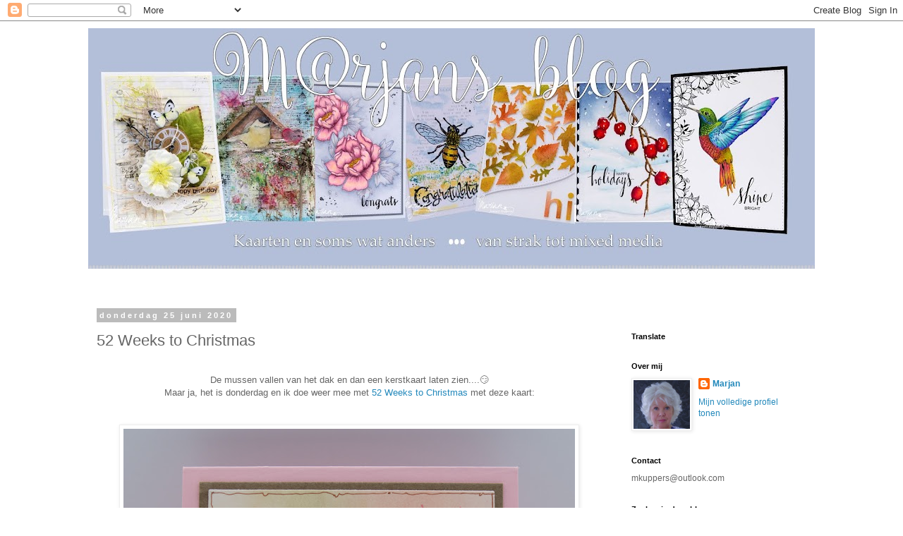

--- FILE ---
content_type: text/html; charset=UTF-8
request_url: https://marjan55.blogspot.com/2020/06/52-weeks-to-christmas.html?showComment=1593120831097
body_size: 28876
content:
<!DOCTYPE html>
<html class='v2' dir='ltr' lang='nl'>
<head>
<link href='https://www.blogger.com/static/v1/widgets/335934321-css_bundle_v2.css' rel='stylesheet' type='text/css'/>
<meta content='width=1100' name='viewport'/>
<meta content='text/html; charset=UTF-8' http-equiv='Content-Type'/>
<meta content='blogger' name='generator'/>
<link href='https://marjan55.blogspot.com/favicon.ico' rel='icon' type='image/x-icon'/>
<link href='http://marjan55.blogspot.com/2020/06/52-weeks-to-christmas.html' rel='canonical'/>
<link rel="alternate" type="application/atom+xml" title="M@rjans blog - Atom" href="https://marjan55.blogspot.com/feeds/posts/default" />
<link rel="alternate" type="application/rss+xml" title="M@rjans blog - RSS" href="https://marjan55.blogspot.com/feeds/posts/default?alt=rss" />
<link rel="service.post" type="application/atom+xml" title="M@rjans blog - Atom" href="https://www.blogger.com/feeds/232767941305354231/posts/default" />

<link rel="alternate" type="application/atom+xml" title="M@rjans blog - Atom" href="https://marjan55.blogspot.com/feeds/3943307915329936585/comments/default" />
<!--Can't find substitution for tag [blog.ieCssRetrofitLinks]-->
<link href='https://blogger.googleusercontent.com/img/b/R29vZ2xl/AVvXsEh3RCiNRba_ZTzgiDzAZmRuL68Y64Tgo9zXyEmu1VUC7lHb5fBEtw-HuIxU6eOyZaAzDToMQlFaPL90hc-pnMrSHN1k2vOQ6CMVGs-MC9JkVOPTToOfyqxjxvwE4YtuctAXatR-1JfoLmS6/w640-h566/Kerstengeltje-2.jpg' rel='image_src'/>
<meta content='http://marjan55.blogspot.com/2020/06/52-weeks-to-christmas.html' property='og:url'/>
<meta content='52 Weeks to Christmas' property='og:title'/>
<meta content='De mussen vallen van het dak en dan een kerstkaart laten zien....😏  Maar ja, het is donderdag en ik doe weer mee met 52 Weeks to Christmas ...' property='og:description'/>
<meta content='https://blogger.googleusercontent.com/img/b/R29vZ2xl/AVvXsEh3RCiNRba_ZTzgiDzAZmRuL68Y64Tgo9zXyEmu1VUC7lHb5fBEtw-HuIxU6eOyZaAzDToMQlFaPL90hc-pnMrSHN1k2vOQ6CMVGs-MC9JkVOPTToOfyqxjxvwE4YtuctAXatR-1JfoLmS6/w1200-h630-p-k-no-nu/Kerstengeltje-2.jpg' property='og:image'/>
<title>M@rjans blog: 52 Weeks to Christmas</title>
<style id='page-skin-1' type='text/css'><!--
/*
-----------------------------------------------
Blogger Template Style
Name:     Simple
Designer: Blogger
URL:      www.blogger.com
----------------------------------------------- */
/* Content
----------------------------------------------- */
body {
font: normal normal 12px 'Trebuchet MS', Trebuchet, Verdana, sans-serif;
color: #666666;
background: #ffffff none repeat scroll top left;
padding: 0 0 0 0;
}
html body .region-inner {
min-width: 0;
max-width: 100%;
width: auto;
}
h2 {
font-size: 22px;
}
a:link {
text-decoration:none;
color: #2288bb;
}
a:visited {
text-decoration:none;
color: #888888;
}
a:hover {
text-decoration:underline;
color: #33aaff;
}
.body-fauxcolumn-outer .fauxcolumn-inner {
background: transparent none repeat scroll top left;
_background-image: none;
}
.body-fauxcolumn-outer .cap-top {
position: absolute;
z-index: 1;
height: 400px;
width: 100%;
}
.body-fauxcolumn-outer .cap-top .cap-left {
width: 100%;
background: transparent none repeat-x scroll top left;
_background-image: none;
}
.content-outer {
-moz-box-shadow: 0 0 0 rgba(0, 0, 0, .15);
-webkit-box-shadow: 0 0 0 rgba(0, 0, 0, .15);
-goog-ms-box-shadow: 0 0 0 #333333;
box-shadow: 0 0 0 rgba(0, 0, 0, .15);
margin-bottom: 1px;
}
.content-inner {
padding: 10px 40px;
}
.content-inner {
background-color: #ffffff;
}
/* Header
----------------------------------------------- */
.header-outer {
background: transparent none repeat-x scroll 0 -400px;
_background-image: none;
}
.Header h1 {
font: normal normal 40px 'Trebuchet MS',Trebuchet,Verdana,sans-serif;
color: #000000;
text-shadow: 0 0 0 rgba(0, 0, 0, .2);
}
.Header h1 a {
color: #000000;
}
.Header .description {
font-size: 18px;
color: #000000;
}
.header-inner .Header .titlewrapper {
padding: 22px 0;
}
.header-inner .Header .descriptionwrapper {
padding: 0 0;
}
/* Tabs
----------------------------------------------- */
.tabs-inner .section:first-child {
border-top: 0 solid #dddddd;
}
.tabs-inner .section:first-child ul {
margin-top: -1px;
border-top: 1px solid #dddddd;
border-left: 1px solid #dddddd;
border-right: 1px solid #dddddd;
}
.tabs-inner .widget ul {
background: transparent none repeat-x scroll 0 -800px;
_background-image: none;
border-bottom: 1px solid #dddddd;
margin-top: 0;
margin-left: -30px;
margin-right: -30px;
}
.tabs-inner .widget li a {
display: inline-block;
padding: .6em 1em;
font: normal normal 12px 'Trebuchet MS', Trebuchet, Verdana, sans-serif;
color: #000000;
border-left: 1px solid #ffffff;
border-right: 1px solid #dddddd;
}
.tabs-inner .widget li:first-child a {
border-left: none;
}
.tabs-inner .widget li.selected a, .tabs-inner .widget li a:hover {
color: #000000;
background-color: #eeeeee;
text-decoration: none;
}
/* Columns
----------------------------------------------- */
.main-outer {
border-top: 0 solid transparent;
}
.fauxcolumn-left-outer .fauxcolumn-inner {
border-right: 1px solid transparent;
}
.fauxcolumn-right-outer .fauxcolumn-inner {
border-left: 1px solid transparent;
}
/* Headings
----------------------------------------------- */
div.widget > h2,
div.widget h2.title {
margin: 0 0 1em 0;
font: normal bold 11px 'Trebuchet MS',Trebuchet,Verdana,sans-serif;
color: #000000;
}
/* Widgets
----------------------------------------------- */
.widget .zippy {
color: #999999;
text-shadow: 2px 2px 1px rgba(0, 0, 0, .1);
}
.widget .popular-posts ul {
list-style: none;
}
/* Posts
----------------------------------------------- */
h2.date-header {
font: normal bold 11px Arial, Tahoma, Helvetica, FreeSans, sans-serif;
}
.date-header span {
background-color: #bbbbbb;
color: #ffffff;
padding: 0.4em;
letter-spacing: 3px;
margin: inherit;
}
.main-inner {
padding-top: 35px;
padding-bottom: 65px;
}
.main-inner .column-center-inner {
padding: 0 0;
}
.main-inner .column-center-inner .section {
margin: 0 1em;
}
.post {
margin: 0 0 45px 0;
}
h3.post-title, .comments h4 {
font: normal normal 22px 'Trebuchet MS',Trebuchet,Verdana,sans-serif;
margin: .75em 0 0;
}
.post-body {
font-size: 110%;
line-height: 1.4;
position: relative;
}
.post-body img, .post-body .tr-caption-container, .Profile img, .Image img,
.BlogList .item-thumbnail img {
padding: 2px;
background: #ffffff;
border: 1px solid #eeeeee;
-moz-box-shadow: 1px 1px 5px rgba(0, 0, 0, .1);
-webkit-box-shadow: 1px 1px 5px rgba(0, 0, 0, .1);
box-shadow: 1px 1px 5px rgba(0, 0, 0, .1);
}
.post-body img, .post-body .tr-caption-container {
padding: 5px;
}
.post-body .tr-caption-container {
color: #666666;
}
.post-body .tr-caption-container img {
padding: 0;
background: transparent;
border: none;
-moz-box-shadow: 0 0 0 rgba(0, 0, 0, .1);
-webkit-box-shadow: 0 0 0 rgba(0, 0, 0, .1);
box-shadow: 0 0 0 rgba(0, 0, 0, .1);
}
.post-header {
margin: 0 0 1.5em;
line-height: 1.6;
font-size: 90%;
}
.post-footer {
margin: 20px -2px 0;
padding: 5px 10px;
color: #666666;
background-color: #eeeeee;
border-bottom: 1px solid #eeeeee;
line-height: 1.6;
font-size: 90%;
}
#comments .comment-author {
padding-top: 1.5em;
border-top: 1px solid transparent;
background-position: 0 1.5em;
}
#comments .comment-author:first-child {
padding-top: 0;
border-top: none;
}
.avatar-image-container {
margin: .2em 0 0;
}
#comments .avatar-image-container img {
border: 1px solid #eeeeee;
}
/* Comments
----------------------------------------------- */
.comments .comments-content .icon.blog-author {
background-repeat: no-repeat;
background-image: url([data-uri]);
}
.comments .comments-content .loadmore a {
border-top: 1px solid #999999;
border-bottom: 1px solid #999999;
}
.comments .comment-thread.inline-thread {
background-color: #eeeeee;
}
.comments .continue {
border-top: 2px solid #999999;
}
/* Accents
---------------------------------------------- */
.section-columns td.columns-cell {
border-left: 1px solid transparent;
}
.blog-pager {
background: transparent url(https://resources.blogblog.com/blogblog/data/1kt/simple/paging_dot.png) repeat-x scroll top center;
}
.blog-pager-older-link, .home-link,
.blog-pager-newer-link {
background-color: #ffffff;
padding: 5px;
}
.footer-outer {
border-top: 1px dashed #bbbbbb;
}
/* Mobile
----------------------------------------------- */
body.mobile  {
background-size: auto;
}
.mobile .body-fauxcolumn-outer {
background: transparent none repeat scroll top left;
}
.mobile .body-fauxcolumn-outer .cap-top {
background-size: 100% auto;
}
.mobile .content-outer {
-webkit-box-shadow: 0 0 3px rgba(0, 0, 0, .15);
box-shadow: 0 0 3px rgba(0, 0, 0, .15);
}
.mobile .tabs-inner .widget ul {
margin-left: 0;
margin-right: 0;
}
.mobile .post {
margin: 0;
}
.mobile .main-inner .column-center-inner .section {
margin: 0;
}
.mobile .date-header span {
padding: 0.1em 10px;
margin: 0 -10px;
}
.mobile h3.post-title {
margin: 0;
}
.mobile .blog-pager {
background: transparent none no-repeat scroll top center;
}
.mobile .footer-outer {
border-top: none;
}
.mobile .main-inner, .mobile .footer-inner {
background-color: #ffffff;
}
.mobile-index-contents {
color: #666666;
}
.mobile-link-button {
background-color: #2288bb;
}
.mobile-link-button a:link, .mobile-link-button a:visited {
color: #ffffff;
}
.mobile .tabs-inner .section:first-child {
border-top: none;
}
.mobile .tabs-inner .PageList .widget-content {
background-color: #eeeeee;
color: #000000;
border-top: 1px solid #dddddd;
border-bottom: 1px solid #dddddd;
}
.mobile .tabs-inner .PageList .widget-content .pagelist-arrow {
border-left: 1px solid #dddddd;
}

--></style>
<style id='template-skin-1' type='text/css'><!--
body {
min-width: 1110px;
}
.content-outer, .content-fauxcolumn-outer, .region-inner {
min-width: 1110px;
max-width: 1110px;
_width: 1110px;
}
.main-inner .columns {
padding-left: 0;
padding-right: 290px;
}
.main-inner .fauxcolumn-center-outer {
left: 0;
right: 290px;
/* IE6 does not respect left and right together */
_width: expression(this.parentNode.offsetWidth -
parseInt("0") -
parseInt("290px") + 'px');
}
.main-inner .fauxcolumn-left-outer {
width: 0;
}
.main-inner .fauxcolumn-right-outer {
width: 290px;
}
.main-inner .column-left-outer {
width: 0;
right: 100%;
margin-left: -0;
}
.main-inner .column-right-outer {
width: 290px;
margin-right: -290px;
}
#layout {
min-width: 0;
}
#layout .content-outer {
min-width: 0;
width: 800px;
}
#layout .region-inner {
min-width: 0;
width: auto;
}
body#layout div.add_widget {
padding: 8px;
}
body#layout div.add_widget a {
margin-left: 32px;
}
--></style>
<link href='https://www.blogger.com/dyn-css/authorization.css?targetBlogID=232767941305354231&amp;zx=d9568b77-8915-4872-91f5-07f8d8335551' media='none' onload='if(media!=&#39;all&#39;)media=&#39;all&#39;' rel='stylesheet'/><noscript><link href='https://www.blogger.com/dyn-css/authorization.css?targetBlogID=232767941305354231&amp;zx=d9568b77-8915-4872-91f5-07f8d8335551' rel='stylesheet'/></noscript>
<meta name='google-adsense-platform-account' content='ca-host-pub-1556223355139109'/>
<meta name='google-adsense-platform-domain' content='blogspot.com'/>

<link rel="stylesheet" href="https://fonts.googleapis.com/css2?display=swap&family=Sacramento"></head>
<body class='loading variant-simplysimple'>
<div class='navbar section' id='navbar' name='Navbar'><div class='widget Navbar' data-version='1' id='Navbar1'><script type="text/javascript">
    function setAttributeOnload(object, attribute, val) {
      if(window.addEventListener) {
        window.addEventListener('load',
          function(){ object[attribute] = val; }, false);
      } else {
        window.attachEvent('onload', function(){ object[attribute] = val; });
      }
    }
  </script>
<div id="navbar-iframe-container"></div>
<script type="text/javascript" src="https://apis.google.com/js/platform.js"></script>
<script type="text/javascript">
      gapi.load("gapi.iframes:gapi.iframes.style.bubble", function() {
        if (gapi.iframes && gapi.iframes.getContext) {
          gapi.iframes.getContext().openChild({
              url: 'https://www.blogger.com/navbar/232767941305354231?po\x3d3943307915329936585\x26origin\x3dhttps://marjan55.blogspot.com',
              where: document.getElementById("navbar-iframe-container"),
              id: "navbar-iframe"
          });
        }
      });
    </script><script type="text/javascript">
(function() {
var script = document.createElement('script');
script.type = 'text/javascript';
script.src = '//pagead2.googlesyndication.com/pagead/js/google_top_exp.js';
var head = document.getElementsByTagName('head')[0];
if (head) {
head.appendChild(script);
}})();
</script>
</div></div>
<div class='body-fauxcolumns'>
<div class='fauxcolumn-outer body-fauxcolumn-outer'>
<div class='cap-top'>
<div class='cap-left'></div>
<div class='cap-right'></div>
</div>
<div class='fauxborder-left'>
<div class='fauxborder-right'></div>
<div class='fauxcolumn-inner'>
</div>
</div>
<div class='cap-bottom'>
<div class='cap-left'></div>
<div class='cap-right'></div>
</div>
</div>
</div>
<div class='content'>
<div class='content-fauxcolumns'>
<div class='fauxcolumn-outer content-fauxcolumn-outer'>
<div class='cap-top'>
<div class='cap-left'></div>
<div class='cap-right'></div>
</div>
<div class='fauxborder-left'>
<div class='fauxborder-right'></div>
<div class='fauxcolumn-inner'>
</div>
</div>
<div class='cap-bottom'>
<div class='cap-left'></div>
<div class='cap-right'></div>
</div>
</div>
</div>
<div class='content-outer'>
<div class='content-cap-top cap-top'>
<div class='cap-left'></div>
<div class='cap-right'></div>
</div>
<div class='fauxborder-left content-fauxborder-left'>
<div class='fauxborder-right content-fauxborder-right'></div>
<div class='content-inner'>
<header>
<div class='header-outer'>
<div class='header-cap-top cap-top'>
<div class='cap-left'></div>
<div class='cap-right'></div>
</div>
<div class='fauxborder-left header-fauxborder-left'>
<div class='fauxborder-right header-fauxborder-right'></div>
<div class='region-inner header-inner'>
<div class='header section' id='header' name='Koptekst'><div class='widget Header' data-version='1' id='Header1'>
<div id='header-inner'>
<a href='https://marjan55.blogspot.com/' style='display: block'>
<img alt='M@rjans blog' height='341px; ' id='Header1_headerimg' src='https://blogger.googleusercontent.com/img/b/R29vZ2xl/AVvXsEjqT8s0cXf7Oo_1Ykb6I0jNTZvoYxl1bz09akTcROzjg3V1kNKATMBQpxn9qPmATMgxa9mgSjQu1buzR15sUeEMXXLisnnReM1arYcCq6tXW6AcB9_uTOxmAvlbwKwgxav4RDg8s9NMTDwo/s1030/HeaderM-kaarten.jpg' style='display: block' width='1030px; '/>
</a>
<div class='descriptionwrapper'>
<p class='description'><span>
</span></p>
</div>
</div>
</div></div>
</div>
</div>
<div class='header-cap-bottom cap-bottom'>
<div class='cap-left'></div>
<div class='cap-right'></div>
</div>
</div>
</header>
<div class='tabs-outer'>
<div class='tabs-cap-top cap-top'>
<div class='cap-left'></div>
<div class='cap-right'></div>
</div>
<div class='fauxborder-left tabs-fauxborder-left'>
<div class='fauxborder-right tabs-fauxborder-right'></div>
<div class='region-inner tabs-inner'>
<div class='tabs no-items section' id='crosscol' name='Alle kolommen'></div>
<div class='tabs no-items section' id='crosscol-overflow' name='Cross-Column 2'></div>
</div>
</div>
<div class='tabs-cap-bottom cap-bottom'>
<div class='cap-left'></div>
<div class='cap-right'></div>
</div>
</div>
<div class='main-outer'>
<div class='main-cap-top cap-top'>
<div class='cap-left'></div>
<div class='cap-right'></div>
</div>
<div class='fauxborder-left main-fauxborder-left'>
<div class='fauxborder-right main-fauxborder-right'></div>
<div class='region-inner main-inner'>
<div class='columns fauxcolumns'>
<div class='fauxcolumn-outer fauxcolumn-center-outer'>
<div class='cap-top'>
<div class='cap-left'></div>
<div class='cap-right'></div>
</div>
<div class='fauxborder-left'>
<div class='fauxborder-right'></div>
<div class='fauxcolumn-inner'>
</div>
</div>
<div class='cap-bottom'>
<div class='cap-left'></div>
<div class='cap-right'></div>
</div>
</div>
<div class='fauxcolumn-outer fauxcolumn-left-outer'>
<div class='cap-top'>
<div class='cap-left'></div>
<div class='cap-right'></div>
</div>
<div class='fauxborder-left'>
<div class='fauxborder-right'></div>
<div class='fauxcolumn-inner'>
</div>
</div>
<div class='cap-bottom'>
<div class='cap-left'></div>
<div class='cap-right'></div>
</div>
</div>
<div class='fauxcolumn-outer fauxcolumn-right-outer'>
<div class='cap-top'>
<div class='cap-left'></div>
<div class='cap-right'></div>
</div>
<div class='fauxborder-left'>
<div class='fauxborder-right'></div>
<div class='fauxcolumn-inner'>
</div>
</div>
<div class='cap-bottom'>
<div class='cap-left'></div>
<div class='cap-right'></div>
</div>
</div>
<!-- corrects IE6 width calculation -->
<div class='columns-inner'>
<div class='column-center-outer'>
<div class='column-center-inner'>
<div class='main section' id='main' name='Algemeen'><div class='widget Blog' data-version='1' id='Blog1'>
<div class='blog-posts hfeed'>

          <div class="date-outer">
        
<h2 class='date-header'><span>donderdag 25 juni 2020</span></h2>

          <div class="date-posts">
        
<div class='post-outer'>
<div class='post hentry uncustomized-post-template' itemprop='blogPost' itemscope='itemscope' itemtype='http://schema.org/BlogPosting'>
<meta content='https://blogger.googleusercontent.com/img/b/R29vZ2xl/AVvXsEh3RCiNRba_ZTzgiDzAZmRuL68Y64Tgo9zXyEmu1VUC7lHb5fBEtw-HuIxU6eOyZaAzDToMQlFaPL90hc-pnMrSHN1k2vOQ6CMVGs-MC9JkVOPTToOfyqxjxvwE4YtuctAXatR-1JfoLmS6/w640-h566/Kerstengeltje-2.jpg' itemprop='image_url'/>
<meta content='232767941305354231' itemprop='blogId'/>
<meta content='3943307915329936585' itemprop='postId'/>
<a name='3943307915329936585'></a>
<h3 class='post-title entry-title' itemprop='name'>
52 Weeks to Christmas
</h3>
<div class='post-header'>
<div class='post-header-line-1'></div>
</div>
<div class='post-body entry-content' id='post-body-3943307915329936585' itemprop='description articleBody'>
<br /><div style="text-align: center;">De mussen vallen van het dak en dan een kerstkaart laten zien....😏</div>
<div style="text-align: center;">Maar ja, het is donderdag en ik doe weer mee met <a href="http://www.52weekstochristmas.blogspot.nl/">52 Weeks to Christmas</a> met deze kaart:</div><div style="text-align: center;"><br /></div><div style="text-align: center;"><br /></div><div class="separator" style="clear: both; text-align: center;"><a href="https://blogger.googleusercontent.com/img/b/R29vZ2xl/AVvXsEh3RCiNRba_ZTzgiDzAZmRuL68Y64Tgo9zXyEmu1VUC7lHb5fBEtw-HuIxU6eOyZaAzDToMQlFaPL90hc-pnMrSHN1k2vOQ6CMVGs-MC9JkVOPTToOfyqxjxvwE4YtuctAXatR-1JfoLmS6/s905/Kerstengeltje-2.jpg" imageanchor="1" style="margin-left: 1em; margin-right: 1em;"><img border="0" data-original-height="800" data-original-width="905" height="566" src="https://blogger.googleusercontent.com/img/b/R29vZ2xl/AVvXsEh3RCiNRba_ZTzgiDzAZmRuL68Y64Tgo9zXyEmu1VUC7lHb5fBEtw-HuIxU6eOyZaAzDToMQlFaPL90hc-pnMrSHN1k2vOQ6CMVGs-MC9JkVOPTToOfyqxjxvwE4YtuctAXatR-1JfoLmS6/w640-h566/Kerstengeltje-2.jpg" width="640" /></a></div><div style="text-align: center;"><br /></div><div><br /></div><div>Hetzelfde Art Journey engeltje als op de Magic Box uit de post hieronder. Maar nu met een achtergrond van Distress Oxides en stempels op aquarelpapier. Een klein formaat kaartje met lekker softe kleurtjes, ik hou er wel van.</div><div>Gebruik gemaakt van masking om de achtergrond te maken. Lekker snel kaartje, waarvan ik er misschien nog meer ga maken. Engeltje gekleurd met Zig Brushes.</div><div><br /></div><div>Sterkte met de hitte, van mij hoeft het echt niet... kan er slecht tegen.</div><div><br /></div><div>Groetjes,</div><div><br />
<span style="font-family: &quot;autumn chant&quot;;"><em>M@rjan </em></span></div>
<div style='clear: both;'></div>
</div>
<div class='post-footer'>
<div class='post-footer-line post-footer-line-1'>
<span class='post-author vcard'>
Gepost door
<span class='fn' itemprop='author' itemscope='itemscope' itemtype='http://schema.org/Person'>
<meta content='https://www.blogger.com/profile/12823743041413802922' itemprop='url'/>
<a class='g-profile' href='https://www.blogger.com/profile/12823743041413802922' rel='author' title='author profile'>
<span itemprop='name'>Marjan </span>
</a>
</span>
</span>
<span class='post-timestamp'>
op
<meta content='http://marjan55.blogspot.com/2020/06/52-weeks-to-christmas.html' itemprop='url'/>
<a class='timestamp-link' href='https://marjan55.blogspot.com/2020/06/52-weeks-to-christmas.html' rel='bookmark' title='permanent link'><abbr class='published' itemprop='datePublished' title='2020-06-25T07:00:00+02:00'>donderdag, juni 25, 2020</abbr></a>
</span>
<span class='post-comment-link'>
</span>
<span class='post-icons'>
<span class='item-action'>
<a href='https://www.blogger.com/email-post/232767941305354231/3943307915329936585' title='Post e-mailen'>
<img alt='' class='icon-action' height='13' src='https://resources.blogblog.com/img/icon18_email.gif' width='18'/>
</a>
</span>
<span class='item-control blog-admin pid-2028132526'>
<a href='https://www.blogger.com/post-edit.g?blogID=232767941305354231&postID=3943307915329936585&from=pencil' title='Post bewerken'>
<img alt='' class='icon-action' height='18' src='https://resources.blogblog.com/img/icon18_edit_allbkg.gif' width='18'/>
</a>
</span>
</span>
<div class='post-share-buttons goog-inline-block'>
</div>
</div>
<div class='post-footer-line post-footer-line-2'>
<span class='post-labels'>
Labels:
<a href='https://marjan55.blogspot.com/search/label/52%20Weeks%20to%20Christmas' rel='tag'>52 Weeks to Christmas</a>,
<a href='https://marjan55.blogspot.com/search/label/Distress%20Oxide' rel='tag'>Distress Oxide</a>,
<a href='https://marjan55.blogspot.com/search/label/Kerstkaart' rel='tag'>Kerstkaart</a>
</span>
</div>
<div class='post-footer-line post-footer-line-3'>
<span class='post-location'>
</span>
</div>
</div>
</div>
<div class='comments' id='comments'>
<a name='comments'></a>
<h4>30 opmerkingen:</h4>
<div id='Blog1_comments-block-wrapper'>
<dl class='avatar-comment-indent' id='comments-block'>
<dt class='comment-author ' id='c6382278981216010966'>
<a name='c6382278981216010966'></a>
<div class="avatar-image-container vcard"><span dir="ltr"><a href="https://www.blogger.com/profile/05216425493500032661" target="" rel="nofollow" onclick="" class="avatar-hovercard" id="av-6382278981216010966-05216425493500032661"><img src="https://resources.blogblog.com/img/blank.gif" width="35" height="35" class="delayLoad" style="display: none;" longdesc="//blogger.googleusercontent.com/img/b/R29vZ2xl/AVvXsEisW-KBjDGTss-F6O1vkjt_jRX3EfV97Sm600l2MyLEZlsgWha7P9KXwy9rfm121B3Mpgao-OmbHLK33yw75Hjgby9sCYpI53YwYlac-bBbOB_QkHJWL-YMZvFmDbFmXA/s45-c/dikke+vriendinnen+verkl..jpg" alt="" title="Els">

<noscript><img src="//blogger.googleusercontent.com/img/b/R29vZ2xl/AVvXsEisW-KBjDGTss-F6O1vkjt_jRX3EfV97Sm600l2MyLEZlsgWha7P9KXwy9rfm121B3Mpgao-OmbHLK33yw75Hjgby9sCYpI53YwYlac-bBbOB_QkHJWL-YMZvFmDbFmXA/s45-c/dikke+vriendinnen+verkl..jpg" width="35" height="35" class="photo" alt=""></noscript></a></span></div>
<a href='https://www.blogger.com/profile/05216425493500032661' rel='nofollow'>Els</a>
zei
</dt>
<dd class='comment-body' id='Blog1_cmt-6382278981216010966'>
<p>
Een heel mooi kerstkaartje en zo lief dit engeltje en de zachte kleuren, past het perfect bij elkaar. <br />We doen lekker rustig aan met deze temperatuur. 
</p>
</dd>
<dd class='comment-footer'>
<span class='comment-timestamp'>
<a href='https://marjan55.blogspot.com/2020/06/52-weeks-to-christmas.html?showComment=1593062894546#c6382278981216010966' title='comment permalink'>
25 juni 2020 om 07:28
</a>
<span class='item-control blog-admin pid-345908103'>
<a class='comment-delete' href='https://www.blogger.com/comment/delete/232767941305354231/6382278981216010966' title='Reactie verwijderen'>
<img src='https://resources.blogblog.com/img/icon_delete13.gif'/>
</a>
</span>
</span>
</dd>
<dt class='comment-author ' id='c928668832235118456'>
<a name='c928668832235118456'></a>
<div class="avatar-image-container vcard"><span dir="ltr"><a href="https://www.blogger.com/profile/07119210134006478312" target="" rel="nofollow" onclick="" class="avatar-hovercard" id="av-928668832235118456-07119210134006478312"><img src="https://resources.blogblog.com/img/blank.gif" width="35" height="35" class="delayLoad" style="display: none;" longdesc="//3.bp.blogspot.com/-Q5JW8flGW9Y/ZR73SwfPaII/AAAAAAAARDM/LNbTkRNgHnguynZdR8nqXPEDk-5aK7sUQCK4BGAYYCw/s35/20171025_201114.png" alt="" title="Annemarie en Merit">

<noscript><img src="//3.bp.blogspot.com/-Q5JW8flGW9Y/ZR73SwfPaII/AAAAAAAARDM/LNbTkRNgHnguynZdR8nqXPEDk-5aK7sUQCK4BGAYYCw/s35/20171025_201114.png" width="35" height="35" class="photo" alt=""></noscript></a></span></div>
<a href='https://www.blogger.com/profile/07119210134006478312' rel='nofollow'>Annemarie en Merit</a>
zei
</dt>
<dd class='comment-body' id='Blog1_cmt-928668832235118456'>
<p>
Wat een schitterend kaartje in die mooie pasteltinten.<br />Succes met de warmte, ik ben ook meer een wintermens...even doorbijten het is nog een paar daagjes.<br />Gezellig dat je er weer bij bent deze week.<br />Liefs Annemarie en Merit DT52WTC<br />
</p>
</dd>
<dd class='comment-footer'>
<span class='comment-timestamp'>
<a href='https://marjan55.blogspot.com/2020/06/52-weeks-to-christmas.html?showComment=1593068590943#c928668832235118456' title='comment permalink'>
25 juni 2020 om 09:03
</a>
<span class='item-control blog-admin pid-1860036910'>
<a class='comment-delete' href='https://www.blogger.com/comment/delete/232767941305354231/928668832235118456' title='Reactie verwijderen'>
<img src='https://resources.blogblog.com/img/icon_delete13.gif'/>
</a>
</span>
</span>
</dd>
<dt class='comment-author ' id='c2268252493759280399'>
<a name='c2268252493759280399'></a>
<div class="avatar-image-container vcard"><span dir="ltr"><a href="https://www.blogger.com/profile/01552437039497647474" target="" rel="nofollow" onclick="" class="avatar-hovercard" id="av-2268252493759280399-01552437039497647474"><img src="https://resources.blogblog.com/img/blank.gif" width="35" height="35" class="delayLoad" style="display: none;" longdesc="//3.bp.blogspot.com/-Z8sr8PxF9b4/ZioCqL7m-8I/AAAAAAAAgeQ/rgBLDXtn-u05Pmh9G4YMpzXU8k5iQCtIgCK4BGAYYCw/s35/vlinder%252Btekst.jpg" alt="" title="Anita van Deur">

<noscript><img src="//3.bp.blogspot.com/-Z8sr8PxF9b4/ZioCqL7m-8I/AAAAAAAAgeQ/rgBLDXtn-u05Pmh9G4YMpzXU8k5iQCtIgCK4BGAYYCw/s35/vlinder%252Btekst.jpg" width="35" height="35" class="photo" alt=""></noscript></a></span></div>
<a href='https://www.blogger.com/profile/01552437039497647474' rel='nofollow'>Anita van Deur</a>
zei
</dt>
<dd class='comment-body' id='Blog1_cmt-2268252493759280399'>
<p>
Prachtig kaartje in deze tinten mooi geheel is het. Ook ik ben een wintermens heerlijk vind ik het de herfst en winter.<br />Succes met de warmte. 
</p>
</dd>
<dd class='comment-footer'>
<span class='comment-timestamp'>
<a href='https://marjan55.blogspot.com/2020/06/52-weeks-to-christmas.html?showComment=1593072740788#c2268252493759280399' title='comment permalink'>
25 juni 2020 om 10:12
</a>
<span class='item-control blog-admin pid-215920833'>
<a class='comment-delete' href='https://www.blogger.com/comment/delete/232767941305354231/2268252493759280399' title='Reactie verwijderen'>
<img src='https://resources.blogblog.com/img/icon_delete13.gif'/>
</a>
</span>
</span>
</dd>
<dt class='comment-author ' id='c2288925926540041443'>
<a name='c2288925926540041443'></a>
<div class="avatar-image-container vcard"><span dir="ltr"><a href="https://www.blogger.com/profile/02475057905774544464" target="" rel="nofollow" onclick="" class="avatar-hovercard" id="av-2288925926540041443-02475057905774544464"><img src="https://resources.blogblog.com/img/blank.gif" width="35" height="35" class="delayLoad" style="display: none;" longdesc="//blogger.googleusercontent.com/img/b/R29vZ2xl/AVvXsEgTz6Q0fikm0ZWw7ALDgGBq7GLe19oBi094shqig9AurJou_G4qb-nHVPOETAwmlEcnr3KaRfImhKo2JG5aXeHl0yLhzXeshE6JrskDyjzJv9hSkdnNC5_2aSXMiNiAuHo/s45-c/IMG_7867.jpg" alt="" title="aussie aNNie">

<noscript><img src="//blogger.googleusercontent.com/img/b/R29vZ2xl/AVvXsEgTz6Q0fikm0ZWw7ALDgGBq7GLe19oBi094shqig9AurJou_G4qb-nHVPOETAwmlEcnr3KaRfImhKo2JG5aXeHl0yLhzXeshE6JrskDyjzJv9hSkdnNC5_2aSXMiNiAuHo/s45-c/IMG_7867.jpg" width="35" height="35" class="photo" alt=""></noscript></a></span></div>
<a href='https://www.blogger.com/profile/02475057905774544464' rel='nofollow'>aussie aNNie</a>
zei
</dt>
<dd class='comment-body' id='Blog1_cmt-2288925926540041443'>
<p>
Stunning card Marjan, that is one lovely stamp.xx
</p>
</dd>
<dd class='comment-footer'>
<span class='comment-timestamp'>
<a href='https://marjan55.blogspot.com/2020/06/52-weeks-to-christmas.html?showComment=1593074137158#c2288925926540041443' title='comment permalink'>
25 juni 2020 om 10:35
</a>
<span class='item-control blog-admin pid-1597706635'>
<a class='comment-delete' href='https://www.blogger.com/comment/delete/232767941305354231/2288925926540041443' title='Reactie verwijderen'>
<img src='https://resources.blogblog.com/img/icon_delete13.gif'/>
</a>
</span>
</span>
</dd>
<dt class='comment-author ' id='c8211400507854052625'>
<a name='c8211400507854052625'></a>
<div class="avatar-image-container vcard"><span dir="ltr"><a href="https://www.blogger.com/profile/04365752936687831062" target="" rel="nofollow" onclick="" class="avatar-hovercard" id="av-8211400507854052625-04365752936687831062"><img src="https://resources.blogblog.com/img/blank.gif" width="35" height="35" class="delayLoad" style="display: none;" longdesc="//blogger.googleusercontent.com/img/b/R29vZ2xl/AVvXsEiu_7zhhN0Bakc7z5pP5GBYv5KIt2pbU6wGTqDlYYyvbXNNmQV7XMkO_99-BTq50MrqeoqDEngt7-ypEzHl-4b-KLtQ0REMQBrAgaBQRF3WNw8OiM5QzNqGPTjJDq4-sQ/s45-c/Foto0219.jpg" alt="" title="bolletjelucky.blogspot.com">

<noscript><img src="//blogger.googleusercontent.com/img/b/R29vZ2xl/AVvXsEiu_7zhhN0Bakc7z5pP5GBYv5KIt2pbU6wGTqDlYYyvbXNNmQV7XMkO_99-BTq50MrqeoqDEngt7-ypEzHl-4b-KLtQ0REMQBrAgaBQRF3WNw8OiM5QzNqGPTjJDq4-sQ/s45-c/Foto0219.jpg" width="35" height="35" class="photo" alt=""></noscript></a></span></div>
<a href='https://www.blogger.com/profile/04365752936687831062' rel='nofollow'>bolletjelucky.blogspot.com</a>
zei
</dt>
<dd class='comment-body' id='Blog1_cmt-8211400507854052625'>
<p>
Práchtig, zowel de achtergrond als dat lieve engeltje Marjan. Een hele mooie kerstkaart en leuk om misschien alle pasteltinten zo af te werken hihi. Ik vind dit ook tè hoor. Een graad of 24-25 is warm genoeg dan kun je tenminste nog wat doen. Sterkte.<br />Leuk dat je weer meedoet bij 52 WTC.<br />Lieve groetjes Miranda (dt-52 WTC)
</p>
</dd>
<dd class='comment-footer'>
<span class='comment-timestamp'>
<a href='https://marjan55.blogspot.com/2020/06/52-weeks-to-christmas.html?showComment=1593076819885#c8211400507854052625' title='comment permalink'>
25 juni 2020 om 11:20
</a>
<span class='item-control blog-admin pid-1380936263'>
<a class='comment-delete' href='https://www.blogger.com/comment/delete/232767941305354231/8211400507854052625' title='Reactie verwijderen'>
<img src='https://resources.blogblog.com/img/icon_delete13.gif'/>
</a>
</span>
</span>
</dd>
<dt class='comment-author ' id='c8396741342123541168'>
<a name='c8396741342123541168'></a>
<div class="avatar-image-container vcard"><span dir="ltr"><a href="https://www.blogger.com/profile/10495365573541584862" target="" rel="nofollow" onclick="" class="avatar-hovercard" id="av-8396741342123541168-10495365573541584862"><img src="https://resources.blogblog.com/img/blank.gif" width="35" height="35" class="delayLoad" style="display: none;" longdesc="//blogger.googleusercontent.com/img/b/R29vZ2xl/AVvXsEjTto-Hbg4RuFuRMQ-Gis51BZe7ktgNRLkr-GHRBWnwLXX6zgGTNS-bJ0ncvjlrE68h3VgpUW6vQ9qHyj1qc6ff5FZ2nSxk8iiX_IgAQbJnX0kA6--LHE9dHdES1Jy9Uw/s45-c/20210921_161400.jpg" alt="" title="Martha">

<noscript><img src="//blogger.googleusercontent.com/img/b/R29vZ2xl/AVvXsEjTto-Hbg4RuFuRMQ-Gis51BZe7ktgNRLkr-GHRBWnwLXX6zgGTNS-bJ0ncvjlrE68h3VgpUW6vQ9qHyj1qc6ff5FZ2nSxk8iiX_IgAQbJnX0kA6--LHE9dHdES1Jy9Uw/s45-c/20210921_161400.jpg" width="35" height="35" class="photo" alt=""></noscript></a></span></div>
<a href='https://www.blogger.com/profile/10495365573541584862' rel='nofollow'>Martha</a>
zei
</dt>
<dd class='comment-body' id='Blog1_cmt-8396741342123541168'>
<p>
Heel mooi Marjan dit engelkerstkaartje!<br />Ja ik houd wel van de zon, maar deze tropische warmte is een beetje teveel voor mij...<br />Liefs Martha 
</p>
</dd>
<dd class='comment-footer'>
<span class='comment-timestamp'>
<a href='https://marjan55.blogspot.com/2020/06/52-weeks-to-christmas.html?showComment=1593077045699#c8396741342123541168' title='comment permalink'>
25 juni 2020 om 11:24
</a>
<span class='item-control blog-admin pid-277551282'>
<a class='comment-delete' href='https://www.blogger.com/comment/delete/232767941305354231/8396741342123541168' title='Reactie verwijderen'>
<img src='https://resources.blogblog.com/img/icon_delete13.gif'/>
</a>
</span>
</span>
</dd>
<dt class='comment-author ' id='c2248137857014739750'>
<a name='c2248137857014739750'></a>
<div class="avatar-image-container vcard"><span dir="ltr"><a href="https://www.blogger.com/profile/04627556544879089861" target="" rel="nofollow" onclick="" class="avatar-hovercard" id="av-2248137857014739750-04627556544879089861"><img src="https://resources.blogblog.com/img/blank.gif" width="35" height="35" class="delayLoad" style="display: none;" longdesc="//2.bp.blogspot.com/-fUrV_99ZYj0/Y8lP4l0I3eI/AAAAAAAAz4k/RFXepIBmYKsbgV6TikVO4Tj1tPrYUmpsQCK4BGAYYCw/s35/20210416_162709.jpg" alt="" title="marian">

<noscript><img src="//2.bp.blogspot.com/-fUrV_99ZYj0/Y8lP4l0I3eI/AAAAAAAAz4k/RFXepIBmYKsbgV6TikVO4Tj1tPrYUmpsQCK4BGAYYCw/s35/20210416_162709.jpg" width="35" height="35" class="photo" alt=""></noscript></a></span></div>
<a href='https://www.blogger.com/profile/04627556544879089861' rel='nofollow'>marian</a>
zei
</dt>
<dd class='comment-body' id='Blog1_cmt-2248137857014739750'>
<p>
Erg mooi deze kerstkaart in pasteltinten.<br />Groetjes van marian.
</p>
</dd>
<dd class='comment-footer'>
<span class='comment-timestamp'>
<a href='https://marjan55.blogspot.com/2020/06/52-weeks-to-christmas.html?showComment=1593077356977#c2248137857014739750' title='comment permalink'>
25 juni 2020 om 11:29
</a>
<span class='item-control blog-admin pid-1482685595'>
<a class='comment-delete' href='https://www.blogger.com/comment/delete/232767941305354231/2248137857014739750' title='Reactie verwijderen'>
<img src='https://resources.blogblog.com/img/icon_delete13.gif'/>
</a>
</span>
</span>
</dd>
<dt class='comment-author ' id='c579742731731895104'>
<a name='c579742731731895104'></a>
<div class="avatar-image-container vcard"><span dir="ltr"><a href="https://www.blogger.com/profile/01058307499377971578" target="" rel="nofollow" onclick="" class="avatar-hovercard" id="av-579742731731895104-01058307499377971578"><img src="https://resources.blogblog.com/img/blank.gif" width="35" height="35" class="delayLoad" style="display: none;" longdesc="//blogger.googleusercontent.com/img/b/R29vZ2xl/AVvXsEju4opTdaGt6GqY0Du4VXCRV4LDlBR6ojnjKED9bAqiYI-UjrVt1QIA02HYlogNKd8wWpuEenOyzUsXaUyjXunXma7a6uAKkw9hsl9CT4pCzKhLi1I3RIaqMdMgU4RM5A/s45-c/20150913_134705.jpg" alt="" title="Lia">

<noscript><img src="//blogger.googleusercontent.com/img/b/R29vZ2xl/AVvXsEju4opTdaGt6GqY0Du4VXCRV4LDlBR6ojnjKED9bAqiYI-UjrVt1QIA02HYlogNKd8wWpuEenOyzUsXaUyjXunXma7a6uAKkw9hsl9CT4pCzKhLi1I3RIaqMdMgU4RM5A/s45-c/20150913_134705.jpg" width="35" height="35" class="photo" alt=""></noscript></a></span></div>
<a href='https://www.blogger.com/profile/01058307499377971578' rel='nofollow'>Lia</a>
zei
</dt>
<dd class='comment-body' id='Blog1_cmt-579742731731895104'>
<p>
Beeldig!! De achtergrond vind ik er prachtig bij.<br />Lia xx
</p>
</dd>
<dd class='comment-footer'>
<span class='comment-timestamp'>
<a href='https://marjan55.blogspot.com/2020/06/52-weeks-to-christmas.html?showComment=1593078052129#c579742731731895104' title='comment permalink'>
25 juni 2020 om 11:40
</a>
<span class='item-control blog-admin pid-1782051762'>
<a class='comment-delete' href='https://www.blogger.com/comment/delete/232767941305354231/579742731731895104' title='Reactie verwijderen'>
<img src='https://resources.blogblog.com/img/icon_delete13.gif'/>
</a>
</span>
</span>
</dd>
<dt class='comment-author ' id='c3523548209844861362'>
<a name='c3523548209844861362'></a>
<div class="avatar-image-container vcard"><span dir="ltr"><a href="https://www.blogger.com/profile/04051199468815811988" target="" rel="nofollow" onclick="" class="avatar-hovercard" id="av-3523548209844861362-04051199468815811988"><img src="https://resources.blogblog.com/img/blank.gif" width="35" height="35" class="delayLoad" style="display: none;" longdesc="//blogger.googleusercontent.com/img/b/R29vZ2xl/AVvXsEjShxTBjMLEsZgoWzhvnVmGWwlprOh3LMqIChdroFGmdh6yP97oQtHrFY5wcivfKYw26OG-YNGrIx4AUjDs_AHTy0p5hqATQiBIAPI55E7LOmRvJ8KyoqemCma8UHdVUT0/s45-c/portret01.jpg" alt="" title="Nicole Parmentier">

<noscript><img src="//blogger.googleusercontent.com/img/b/R29vZ2xl/AVvXsEjShxTBjMLEsZgoWzhvnVmGWwlprOh3LMqIChdroFGmdh6yP97oQtHrFY5wcivfKYw26OG-YNGrIx4AUjDs_AHTy0p5hqATQiBIAPI55E7LOmRvJ8KyoqemCma8UHdVUT0/s45-c/portret01.jpg" width="35" height="35" class="photo" alt=""></noscript></a></span></div>
<a href='https://www.blogger.com/profile/04051199468815811988' rel='nofollow'>Nicole Parmentier</a>
zei
</dt>
<dd class='comment-body' id='Blog1_cmt-3523548209844861362'>
<p>
Wat een lief romantisch kerstkaartje. Roze is niet echt de eerst kleur waar je aan denkt bij kerstkaarten maar bij deze stempel past het perfect, heel mooi! Ik ben vanochtend om zeven uur al aan mijn strijk begonnen en vroeg met de hond gaan wandelen zodat ik verder niet zoveel hoef vandaag. Rustig aan met deze hitte! 
</p>
</dd>
<dd class='comment-footer'>
<span class='comment-timestamp'>
<a href='https://marjan55.blogspot.com/2020/06/52-weeks-to-christmas.html?showComment=1593080319201#c3523548209844861362' title='comment permalink'>
25 juni 2020 om 12:18
</a>
<span class='item-control blog-admin pid-1101637892'>
<a class='comment-delete' href='https://www.blogger.com/comment/delete/232767941305354231/3523548209844861362' title='Reactie verwijderen'>
<img src='https://resources.blogblog.com/img/icon_delete13.gif'/>
</a>
</span>
</span>
</dd>
<dt class='comment-author ' id='c2453206117328638197'>
<a name='c2453206117328638197'></a>
<div class="avatar-image-container vcard"><span dir="ltr"><a href="https://www.blogger.com/profile/08225958897296623085" target="" rel="nofollow" onclick="" class="avatar-hovercard" id="av-2453206117328638197-08225958897296623085"><img src="https://resources.blogblog.com/img/blank.gif" width="35" height="35" class="delayLoad" style="display: none;" longdesc="//blogger.googleusercontent.com/img/b/R29vZ2xl/AVvXsEjF0QFAyW_-ACQB5qigmU5rEZbGC5fHFN0wgIrY-7z0jDm0nDAXp8F0PyUp2tCc_TtdbqouMrlQ9Y2Pl9J7RZU6GxP_BOC8FcDXhyphenhyphenNc_EGmJsABUaVWBwDwd58iXgeirWc/s45-c/*" alt="" title="Gerrina">

<noscript><img src="//blogger.googleusercontent.com/img/b/R29vZ2xl/AVvXsEjF0QFAyW_-ACQB5qigmU5rEZbGC5fHFN0wgIrY-7z0jDm0nDAXp8F0PyUp2tCc_TtdbqouMrlQ9Y2Pl9J7RZU6GxP_BOC8FcDXhyphenhyphenNc_EGmJsABUaVWBwDwd58iXgeirWc/s45-c/*" width="35" height="35" class="photo" alt=""></noscript></a></span></div>
<a href='https://www.blogger.com/profile/08225958897296623085' rel='nofollow'>Gerrina</a>
zei
</dt>
<dd class='comment-body' id='Blog1_cmt-2453206117328638197'>
<p>
Knap dat je dit kan; ik moet er niet aan denken...<br />Mooi is dit engeltje zo in een vintage-grungy stijl! Groetjes, Gerrina
</p>
</dd>
<dd class='comment-footer'>
<span class='comment-timestamp'>
<a href='https://marjan55.blogspot.com/2020/06/52-weeks-to-christmas.html?showComment=1593080331829#c2453206117328638197' title='comment permalink'>
25 juni 2020 om 12:18
</a>
<span class='item-control blog-admin pid-1445299698'>
<a class='comment-delete' href='https://www.blogger.com/comment/delete/232767941305354231/2453206117328638197' title='Reactie verwijderen'>
<img src='https://resources.blogblog.com/img/icon_delete13.gif'/>
</a>
</span>
</span>
</dd>
<dt class='comment-author ' id='c6694044000918240298'>
<a name='c6694044000918240298'></a>
<div class="avatar-image-container vcard"><span dir="ltr"><a href="https://www.blogger.com/profile/06575807641729331952" target="" rel="nofollow" onclick="" class="avatar-hovercard" id="av-6694044000918240298-06575807641729331952"><img src="https://resources.blogblog.com/img/blank.gif" width="35" height="35" class="delayLoad" style="display: none;" longdesc="//1.bp.blogspot.com/-EzN3gGK07t0/ZpI_TBXcPvI/AAAAAAAAMLg/cyCQEEv7IQsdWXmydUD0cMyDRUnZqH3iQCK4BGAYYCw/s35/20240713_094720%25255B1%25255D.jpg" alt="" title="Creaellenknutselsite">

<noscript><img src="//1.bp.blogspot.com/-EzN3gGK07t0/ZpI_TBXcPvI/AAAAAAAAMLg/cyCQEEv7IQsdWXmydUD0cMyDRUnZqH3iQCK4BGAYYCw/s35/20240713_094720%25255B1%25255D.jpg" width="35" height="35" class="photo" alt=""></noscript></a></span></div>
<a href='https://www.blogger.com/profile/06575807641729331952' rel='nofollow'>Creaellenknutselsite</a>
zei
</dt>
<dd class='comment-body' id='Blog1_cmt-6694044000918240298'>
<p>
wat een mooi kaartje in de zachte kleurtjes lief dat engeltje<br />groetjes ellen
</p>
</dd>
<dd class='comment-footer'>
<span class='comment-timestamp'>
<a href='https://marjan55.blogspot.com/2020/06/52-weeks-to-christmas.html?showComment=1593080913460#c6694044000918240298' title='comment permalink'>
25 juni 2020 om 12:28
</a>
<span class='item-control blog-admin pid-970156714'>
<a class='comment-delete' href='https://www.blogger.com/comment/delete/232767941305354231/6694044000918240298' title='Reactie verwijderen'>
<img src='https://resources.blogblog.com/img/icon_delete13.gif'/>
</a>
</span>
</span>
</dd>
<dt class='comment-author ' id='c1369814462684488437'>
<a name='c1369814462684488437'></a>
<div class="avatar-image-container vcard"><span dir="ltr"><a href="https://www.blogger.com/profile/16172802040683141939" target="" rel="nofollow" onclick="" class="avatar-hovercard" id="av-1369814462684488437-16172802040683141939"><img src="https://resources.blogblog.com/img/blank.gif" width="35" height="35" class="delayLoad" style="display: none;" longdesc="//2.bp.blogspot.com/--bMVK3LDQzA/YWgBjOdbt_I/AAAAAAAANVo/y8BN9yxFUsUVFZtq5jLNk3iaTbCW1JriACK4BGAYYCw/s35/foto%252Bmarijke" alt="" title="Marijke">

<noscript><img src="//2.bp.blogspot.com/--bMVK3LDQzA/YWgBjOdbt_I/AAAAAAAANVo/y8BN9yxFUsUVFZtq5jLNk3iaTbCW1JriACK4BGAYYCw/s35/foto%252Bmarijke" width="35" height="35" class="photo" alt=""></noscript></a></span></div>
<a href='https://www.blogger.com/profile/16172802040683141939' rel='nofollow'>Marijke</a>
zei
</dt>
<dd class='comment-body' id='Blog1_cmt-1369814462684488437'>
<p>
Een prachtig kaartje met deze mooie kleurtjes! Leuk dat je meedoet met 52WTC. groetjes Marijke.<br />
</p>
</dd>
<dd class='comment-footer'>
<span class='comment-timestamp'>
<a href='https://marjan55.blogspot.com/2020/06/52-weeks-to-christmas.html?showComment=1593084541418#c1369814462684488437' title='comment permalink'>
25 juni 2020 om 13:29
</a>
<span class='item-control blog-admin pid-1995358873'>
<a class='comment-delete' href='https://www.blogger.com/comment/delete/232767941305354231/1369814462684488437' title='Reactie verwijderen'>
<img src='https://resources.blogblog.com/img/icon_delete13.gif'/>
</a>
</span>
</span>
</dd>
<dt class='comment-author ' id='c4033818699076542814'>
<a name='c4033818699076542814'></a>
<div class="avatar-image-container vcard"><span dir="ltr"><a href="https://www.blogger.com/profile/02889103826921393113" target="" rel="nofollow" onclick="" class="avatar-hovercard" id="av-4033818699076542814-02889103826921393113"><img src="https://resources.blogblog.com/img/blank.gif" width="35" height="35" class="delayLoad" style="display: none;" longdesc="//blogger.googleusercontent.com/img/b/R29vZ2xl/AVvXsEjT_ffyv_f2RGV4RNxYclXeUXGHC4HnkELeFGTetHAtqdcC7Irb7mr-oIPX6Rsf-BfdPbAa_RA2FrRYmLUKr3T9XcsdRrTswMOeSudFW0OhBaEZJVD7HYqC0X0cylI62w/s45-c/IMG_9014.JPG" alt="" title="Pat">

<noscript><img src="//blogger.googleusercontent.com/img/b/R29vZ2xl/AVvXsEjT_ffyv_f2RGV4RNxYclXeUXGHC4HnkELeFGTetHAtqdcC7Irb7mr-oIPX6Rsf-BfdPbAa_RA2FrRYmLUKr3T9XcsdRrTswMOeSudFW0OhBaEZJVD7HYqC0X0cylI62w/s45-c/IMG_9014.JPG" width="35" height="35" class="photo" alt=""></noscript></a></span></div>
<a href='https://www.blogger.com/profile/02889103826921393113' rel='nofollow'>Pat</a>
zei
</dt>
<dd class='comment-body' id='Blog1_cmt-4033818699076542814'>
<p>
I think this is such a sweet card and love the vintage look Marjan, and I love the doodled edge too.  Such soft and pretty colours with some gold embossing I think.  Gorgeous!  x
</p>
</dd>
<dd class='comment-footer'>
<span class='comment-timestamp'>
<a href='https://marjan55.blogspot.com/2020/06/52-weeks-to-christmas.html?showComment=1593087404802#c4033818699076542814' title='comment permalink'>
25 juni 2020 om 14:16
</a>
<span class='item-control blog-admin pid-659411721'>
<a class='comment-delete' href='https://www.blogger.com/comment/delete/232767941305354231/4033818699076542814' title='Reactie verwijderen'>
<img src='https://resources.blogblog.com/img/icon_delete13.gif'/>
</a>
</span>
</span>
</dd>
<dt class='comment-author ' id='c1155844159149975973'>
<a name='c1155844159149975973'></a>
<div class="avatar-image-container vcard"><span dir="ltr"><a href="https://www.blogger.com/profile/15324620549999335150" target="" rel="nofollow" onclick="" class="avatar-hovercard" id="av-1155844159149975973-15324620549999335150"><img src="https://resources.blogblog.com/img/blank.gif" width="35" height="35" class="delayLoad" style="display: none;" longdesc="//blogger.googleusercontent.com/img/b/R29vZ2xl/AVvXsEilQeBAtZJWlhYclZa2tVCvaDMeaxkvqNmFKiBaK0M3tYBo6FuPBRxsVNXm1vJG9Bq3nhdeJNXvuwyR4wdytb3jYOw5R9T7JfRVYSrXqwEOqyKqJ1tGulFNNaH55_au0g/s45-c/ikke+2.png" alt="" title="Enny">

<noscript><img src="//blogger.googleusercontent.com/img/b/R29vZ2xl/AVvXsEilQeBAtZJWlhYclZa2tVCvaDMeaxkvqNmFKiBaK0M3tYBo6FuPBRxsVNXm1vJG9Bq3nhdeJNXvuwyR4wdytb3jYOw5R9T7JfRVYSrXqwEOqyKqJ1tGulFNNaH55_au0g/s45-c/ikke+2.png" width="35" height="35" class="photo" alt=""></noscript></a></span></div>
<a href='https://www.blogger.com/profile/15324620549999335150' rel='nofollow'>Enny</a>
zei
</dt>
<dd class='comment-body' id='Blog1_cmt-1155844159149975973'>
<p>
Wat een mooie kaart, heel mooie achtergrond en dat engeltje is prachtig ! Ja, ik kan ook niet goed tegen die hitte, ik smelt zowat weg ! Groetjes, Enny
</p>
</dd>
<dd class='comment-footer'>
<span class='comment-timestamp'>
<a href='https://marjan55.blogspot.com/2020/06/52-weeks-to-christmas.html?showComment=1593087445335#c1155844159149975973' title='comment permalink'>
25 juni 2020 om 14:17
</a>
<span class='item-control blog-admin pid-256693509'>
<a class='comment-delete' href='https://www.blogger.com/comment/delete/232767941305354231/1155844159149975973' title='Reactie verwijderen'>
<img src='https://resources.blogblog.com/img/icon_delete13.gif'/>
</a>
</span>
</span>
</dd>
<dt class='comment-author ' id='c8216336989545367552'>
<a name='c8216336989545367552'></a>
<div class="avatar-image-container vcard"><span dir="ltr"><a href="https://www.blogger.com/profile/05848895326105701850" target="" rel="nofollow" onclick="" class="avatar-hovercard" id="av-8216336989545367552-05848895326105701850"><img src="https://resources.blogblog.com/img/blank.gif" width="35" height="35" class="delayLoad" style="display: none;" longdesc="//blogger.googleusercontent.com/img/b/R29vZ2xl/AVvXsEiE_6hWOiLITn7KbfMniWh8ld6lkrn3WQuxPdXmlniNYjtRW3o-fCUv9a8_gxPZG-VX-iWg_atty-Re6thWq-9IFwkSQJmZz-Kjfmn5YOqb3mPJfpaOoyJZH1tEMIrjfw/s45-c/maaike+met+jouke.JPG" alt="" title="Maaike Huisman">

<noscript><img src="//blogger.googleusercontent.com/img/b/R29vZ2xl/AVvXsEiE_6hWOiLITn7KbfMniWh8ld6lkrn3WQuxPdXmlniNYjtRW3o-fCUv9a8_gxPZG-VX-iWg_atty-Re6thWq-9IFwkSQJmZz-Kjfmn5YOqb3mPJfpaOoyJZH1tEMIrjfw/s45-c/maaike+met+jouke.JPG" width="35" height="35" class="photo" alt=""></noscript></a></span></div>
<a href='https://www.blogger.com/profile/05848895326105701850' rel='nofollow'>Maaike Huisman</a>
zei
</dt>
<dd class='comment-body' id='Blog1_cmt-8216336989545367552'>
<p>
Het engeltje hoort helemaal bij kerst toch? Ik vind dat roze ook mooi. <br />Je box op de vorige post is ook prachtig. Helemaal vergeten om daar op te reageren, alleen maar doorgegeven aan mijn vriendin, dat je zoiets moois had gemaakt. ( wij zijn beiden Willy-fan).<br />En die hitte! Het is zo jammer, dat je dan nauwelijks buiten kunt zijn. Moet zo ook de hond uitlaten, heb al tegen hem gezegd, dat het een kort loopje wordt. Vond hij best..<br /><br />Groeten, Maaike
</p>
</dd>
<dd class='comment-footer'>
<span class='comment-timestamp'>
<a href='https://marjan55.blogspot.com/2020/06/52-weeks-to-christmas.html?showComment=1593088357264#c8216336989545367552' title='comment permalink'>
25 juni 2020 om 14:32
</a>
<span class='item-control blog-admin pid-8668931'>
<a class='comment-delete' href='https://www.blogger.com/comment/delete/232767941305354231/8216336989545367552' title='Reactie verwijderen'>
<img src='https://resources.blogblog.com/img/icon_delete13.gif'/>
</a>
</span>
</span>
</dd>
<dt class='comment-author ' id='c771588307401215977'>
<a name='c771588307401215977'></a>
<div class="avatar-image-container vcard"><span dir="ltr"><a href="https://www.blogger.com/profile/11627076175404132423" target="" rel="nofollow" onclick="" class="avatar-hovercard" id="av-771588307401215977-11627076175404132423"><img src="https://resources.blogblog.com/img/blank.gif" width="35" height="35" class="delayLoad" style="display: none;" longdesc="//blogger.googleusercontent.com/img/b/R29vZ2xl/AVvXsEhQHUd0okJTJ2Q2sDzmBtKVaV1bm52FkJyg91f6wddBdAIXgSYMPBA_0kTOIis6a8iTkXz9HmtTVEnqV0zgu7m0h7YfLUUTLhUvGsOnl-Z-t5kwneCX1lvd6L22UTOwt28/s45-c/2012-08-04++60+jaar+getrouwd+054.JPG" alt="" title="Marfien">

<noscript><img src="//blogger.googleusercontent.com/img/b/R29vZ2xl/AVvXsEhQHUd0okJTJ2Q2sDzmBtKVaV1bm52FkJyg91f6wddBdAIXgSYMPBA_0kTOIis6a8iTkXz9HmtTVEnqV0zgu7m0h7YfLUUTLhUvGsOnl-Z-t5kwneCX1lvd6L22UTOwt28/s45-c/2012-08-04++60+jaar+getrouwd+054.JPG" width="35" height="35" class="photo" alt=""></noscript></a></span></div>
<a href='https://www.blogger.com/profile/11627076175404132423' rel='nofollow'>Marfien</a>
zei
</dt>
<dd class='comment-body' id='Blog1_cmt-771588307401215977'>
<p>
Zo voelt kerst in Zuid Afrika :-), mooie kaart in pastel
</p>
</dd>
<dd class='comment-footer'>
<span class='comment-timestamp'>
<a href='https://marjan55.blogspot.com/2020/06/52-weeks-to-christmas.html?showComment=1593089507674#c771588307401215977' title='comment permalink'>
25 juni 2020 om 14:51
</a>
<span class='item-control blog-admin pid-795215292'>
<a class='comment-delete' href='https://www.blogger.com/comment/delete/232767941305354231/771588307401215977' title='Reactie verwijderen'>
<img src='https://resources.blogblog.com/img/icon_delete13.gif'/>
</a>
</span>
</span>
</dd>
<dt class='comment-author ' id='c2564000108131976097'>
<a name='c2564000108131976097'></a>
<div class="avatar-image-container vcard"><span dir="ltr"><a href="https://www.blogger.com/profile/12340347595057224157" target="" rel="nofollow" onclick="" class="avatar-hovercard" id="av-2564000108131976097-12340347595057224157"><img src="https://resources.blogblog.com/img/blank.gif" width="35" height="35" class="delayLoad" style="display: none;" longdesc="//1.bp.blogspot.com/-ANsoMEIkdFo/Z-7ExW23taI/AAAAAAABicg/fWXGXou6UsAFdF6iJjpcTxO8FiukqSYxgCK4BGAYYCw/s35/Lavinia%252520Spellbound%252520LAV434.jpg" alt="" title="KarinsArtScrap">

<noscript><img src="//1.bp.blogspot.com/-ANsoMEIkdFo/Z-7ExW23taI/AAAAAAABicg/fWXGXou6UsAFdF6iJjpcTxO8FiukqSYxgCK4BGAYYCw/s35/Lavinia%252520Spellbound%252520LAV434.jpg" width="35" height="35" class="photo" alt=""></noscript></a></span></div>
<a href='https://www.blogger.com/profile/12340347595057224157' rel='nofollow'>KarinsArtScrap</a>
zei
</dt>
<dd class='comment-body' id='Blog1_cmt-2564000108131976097'>
<p>
heel mooi en gaaf in deze pastel kleurtjes<br /><a href="http://karinsartscrap.blogspot.nl/" rel="nofollow">Gr Karin</a>
</p>
</dd>
<dd class='comment-footer'>
<span class='comment-timestamp'>
<a href='https://marjan55.blogspot.com/2020/06/52-weeks-to-christmas.html?showComment=1593089639705#c2564000108131976097' title='comment permalink'>
25 juni 2020 om 14:53
</a>
<span class='item-control blog-admin pid-903461557'>
<a class='comment-delete' href='https://www.blogger.com/comment/delete/232767941305354231/2564000108131976097' title='Reactie verwijderen'>
<img src='https://resources.blogblog.com/img/icon_delete13.gif'/>
</a>
</span>
</span>
</dd>
<dt class='comment-author ' id='c92113965582981773'>
<a name='c92113965582981773'></a>
<div class="avatar-image-container vcard"><span dir="ltr"><a href="https://www.blogger.com/profile/08155055282224003414" target="" rel="nofollow" onclick="" class="avatar-hovercard" id="av-92113965582981773-08155055282224003414"><img src="https://resources.blogblog.com/img/blank.gif" width="35" height="35" class="delayLoad" style="display: none;" longdesc="//3.bp.blogspot.com/-O46nUlohJt8/ZWiZ_0VFM1I/AAAAAAAAVOE/uqxAuQpSt80elYbpsLahk5pSy0hqb4asgCK4BGAYYCw/s35/ik.jpg" alt="" title="Jantine">

<noscript><img src="//3.bp.blogspot.com/-O46nUlohJt8/ZWiZ_0VFM1I/AAAAAAAAVOE/uqxAuQpSt80elYbpsLahk5pSy0hqb4asgCK4BGAYYCw/s35/ik.jpg" width="35" height="35" class="photo" alt=""></noscript></a></span></div>
<a href='https://www.blogger.com/profile/08155055282224003414' rel='nofollow'>Jantine</a>
zei
</dt>
<dd class='comment-body' id='Blog1_cmt-92113965582981773'>
<p>
Wat een prachtige kaart, Marjan. Heel lief engeltje!<br />En ja, weer of geen weer, die kerstkaart op donderdag blijft :-D<br />Leuk dat je meedoet met 52WTC!<br />Groetjes<br />Jantine DT 52WTC
</p>
</dd>
<dd class='comment-footer'>
<span class='comment-timestamp'>
<a href='https://marjan55.blogspot.com/2020/06/52-weeks-to-christmas.html?showComment=1593089828177#c92113965582981773' title='comment permalink'>
25 juni 2020 om 14:57
</a>
<span class='item-control blog-admin pid-252760217'>
<a class='comment-delete' href='https://www.blogger.com/comment/delete/232767941305354231/92113965582981773' title='Reactie verwijderen'>
<img src='https://resources.blogblog.com/img/icon_delete13.gif'/>
</a>
</span>
</span>
</dd>
<dt class='comment-author ' id='c3679860400183754862'>
<a name='c3679860400183754862'></a>
<div class="avatar-image-container vcard"><span dir="ltr"><a href="https://www.blogger.com/profile/10840696933138148664" target="" rel="nofollow" onclick="" class="avatar-hovercard" id="av-3679860400183754862-10840696933138148664"><img src="https://resources.blogblog.com/img/blank.gif" width="35" height="35" class="delayLoad" style="display: none;" longdesc="//blogger.googleusercontent.com/img/b/R29vZ2xl/AVvXsEgKg7HLtY4WhgUSN8EUuW-NzeaJhwAIs0-7B5MoS4i_Ax5ZIzVhM6ebvKQoqk1bpW929XvEXRNwxyRQ4EcO81-u_bumxgserUFz8_buhtzHQhBt1iwUROxE5RpMkbhaVg/s45-c/*" alt="" title="Diny">

<noscript><img src="//blogger.googleusercontent.com/img/b/R29vZ2xl/AVvXsEgKg7HLtY4WhgUSN8EUuW-NzeaJhwAIs0-7B5MoS4i_Ax5ZIzVhM6ebvKQoqk1bpW929XvEXRNwxyRQ4EcO81-u_bumxgserUFz8_buhtzHQhBt1iwUROxE5RpMkbhaVg/s45-c/*" width="35" height="35" class="photo" alt=""></noscript></a></span></div>
<a href='https://www.blogger.com/profile/10840696933138148664' rel='nofollow'>Diny</a>
zei
</dt>
<dd class='comment-body' id='Blog1_cmt-3679860400183754862'>
<p>
Schitterend kaartje Marjan....mooi hoe je de stempels over elkaar laat vallen.....prachtig!<br />Groetjes en het blijft nog een paar dagen warm ben ik bang,<br />Diny
</p>
</dd>
<dd class='comment-footer'>
<span class='comment-timestamp'>
<a href='https://marjan55.blogspot.com/2020/06/52-weeks-to-christmas.html?showComment=1593090382765#c3679860400183754862' title='comment permalink'>
25 juni 2020 om 15:06
</a>
<span class='item-control blog-admin pid-1958473354'>
<a class='comment-delete' href='https://www.blogger.com/comment/delete/232767941305354231/3679860400183754862' title='Reactie verwijderen'>
<img src='https://resources.blogblog.com/img/icon_delete13.gif'/>
</a>
</span>
</span>
</dd>
<dt class='comment-author ' id='c6909292243761016769'>
<a name='c6909292243761016769'></a>
<div class="avatar-image-container vcard"><span dir="ltr"><a href="https://www.blogger.com/profile/13356708889772328318" target="" rel="nofollow" onclick="" class="avatar-hovercard" id="av-6909292243761016769-13356708889772328318"><img src="https://resources.blogblog.com/img/blank.gif" width="35" height="35" class="delayLoad" style="display: none;" longdesc="//4.bp.blogspot.com/-_Wfx4u-aeSs/Y4pGpprVttI/AAAAAAAA2Co/yc3SpqIKPo8mLttESUbVYW2QgqdIK4B2ACK4BGAYYCw/s35/IMG_20220920_103254_optimized%252520%25281%2529.jpg" alt="" title="Ans Gilbert ">

<noscript><img src="//4.bp.blogspot.com/-_Wfx4u-aeSs/Y4pGpprVttI/AAAAAAAA2Co/yc3SpqIKPo8mLttESUbVYW2QgqdIK4B2ACK4BGAYYCw/s35/IMG_20220920_103254_optimized%252520%25281%2529.jpg" width="35" height="35" class="photo" alt=""></noscript></a></span></div>
<a href='https://www.blogger.com/profile/13356708889772328318' rel='nofollow'>Ans Gilbert </a>
zei
</dt>
<dd class='comment-body' id='Blog1_cmt-6909292243761016769'>
<p>
Wat een mooie kerstkaart met het schattige engeltje. Ik vind het ook vies warm, laat het gauw weer koeler worden,<br />Groetjes <br />Ansx 
</p>
</dd>
<dd class='comment-footer'>
<span class='comment-timestamp'>
<a href='https://marjan55.blogspot.com/2020/06/52-weeks-to-christmas.html?showComment=1593094878613#c6909292243761016769' title='comment permalink'>
25 juni 2020 om 16:21
</a>
<span class='item-control blog-admin pid-1573873850'>
<a class='comment-delete' href='https://www.blogger.com/comment/delete/232767941305354231/6909292243761016769' title='Reactie verwijderen'>
<img src='https://resources.blogblog.com/img/icon_delete13.gif'/>
</a>
</span>
</span>
</dd>
<dt class='comment-author ' id='c4268402519278686257'>
<a name='c4268402519278686257'></a>
<div class="avatar-image-container vcard"><span dir="ltr"><a href="https://www.blogger.com/profile/08892712155072906279" target="" rel="nofollow" onclick="" class="avatar-hovercard" id="av-4268402519278686257-08892712155072906279"><img src="https://resources.blogblog.com/img/blank.gif" width="35" height="35" class="delayLoad" style="display: none;" longdesc="//blogger.googleusercontent.com/img/b/R29vZ2xl/AVvXsEi-y-J45BW3Q_7rOIeaKHKeqLsj3Z6HujAo9H-q9rtH4yTstfGnAPMT_wCz87KX990j8QG03YDqwS3Zpkdrby67lDuAtEAg8BI288IoZhYH2jmkqwbAt3eKd4Y3pvmJr7g/s45-c/vierkant+groot.jpg" alt="" title="Rosina">

<noscript><img src="//blogger.googleusercontent.com/img/b/R29vZ2xl/AVvXsEi-y-J45BW3Q_7rOIeaKHKeqLsj3Z6HujAo9H-q9rtH4yTstfGnAPMT_wCz87KX990j8QG03YDqwS3Zpkdrby67lDuAtEAg8BI288IoZhYH2jmkqwbAt3eKd4Y3pvmJr7g/s45-c/vierkant+groot.jpg" width="35" height="35" class="photo" alt=""></noscript></a></span></div>
<a href='https://www.blogger.com/profile/08892712155072906279' rel='nofollow'>Rosina</a>
zei
</dt>
<dd class='comment-body' id='Blog1_cmt-4268402519278686257'>
<p>
Heel mooi dit kaartje Marjan...zo gaaf die achtergrond gemaakt met je inktjes en een heel lief engeltje erop...<br />groetjes Rosina<br />DT 52 WTC
</p>
</dd>
<dd class='comment-footer'>
<span class='comment-timestamp'>
<a href='https://marjan55.blogspot.com/2020/06/52-weeks-to-christmas.html?showComment=1593095722962#c4268402519278686257' title='comment permalink'>
25 juni 2020 om 16:35
</a>
<span class='item-control blog-admin pid-1895578483'>
<a class='comment-delete' href='https://www.blogger.com/comment/delete/232767941305354231/4268402519278686257' title='Reactie verwijderen'>
<img src='https://resources.blogblog.com/img/icon_delete13.gif'/>
</a>
</span>
</span>
</dd>
<dt class='comment-author ' id='c3783942958636257045'>
<a name='c3783942958636257045'></a>
<div class="avatar-image-container vcard"><span dir="ltr"><a href="https://www.blogger.com/profile/10744159299136170712" target="" rel="nofollow" onclick="" class="avatar-hovercard" id="av-3783942958636257045-10744159299136170712"><img src="https://resources.blogblog.com/img/blank.gif" width="35" height="35" class="delayLoad" style="display: none;" longdesc="//blogger.googleusercontent.com/img/b/R29vZ2xl/AVvXsEgYLYBg0reMUwXSC4XiXmX37yDsLmsqHt3GgJnh_f2E7QJoexp16NGPk9-AWc3bke-e3FmeTterZWI_aj7QNcxs3ccxkpj5KxxGhaxeuvGXaEhg007yDf7sq6ilhRve_tQoeaMwsYZGS2vavz1xfmZgzKG_Mz8n_mLl8L3KBKEeniOBxCI/s45/OIG3.webp" alt="" title="Wies">

<noscript><img src="//blogger.googleusercontent.com/img/b/R29vZ2xl/AVvXsEgYLYBg0reMUwXSC4XiXmX37yDsLmsqHt3GgJnh_f2E7QJoexp16NGPk9-AWc3bke-e3FmeTterZWI_aj7QNcxs3ccxkpj5KxxGhaxeuvGXaEhg007yDf7sq6ilhRve_tQoeaMwsYZGS2vavz1xfmZgzKG_Mz8n_mLl8L3KBKEeniOBxCI/s45/OIG3.webp" width="35" height="35" class="photo" alt=""></noscript></a></span></div>
<a href='https://www.blogger.com/profile/10744159299136170712' rel='nofollow'>Wies</a>
zei
</dt>
<dd class='comment-body' id='Blog1_cmt-3783942958636257045'>
<p>
Heel mooi kerstkaartje heb je gestempeld. En je Magic Box is ook prachtig geworden.<br />Groetjes, Wies
</p>
</dd>
<dd class='comment-footer'>
<span class='comment-timestamp'>
<a href='https://marjan55.blogspot.com/2020/06/52-weeks-to-christmas.html?showComment=1593097788298#c3783942958636257045' title='comment permalink'>
25 juni 2020 om 17:09
</a>
<span class='item-control blog-admin pid-1143793748'>
<a class='comment-delete' href='https://www.blogger.com/comment/delete/232767941305354231/3783942958636257045' title='Reactie verwijderen'>
<img src='https://resources.blogblog.com/img/icon_delete13.gif'/>
</a>
</span>
</span>
</dd>
<dt class='comment-author ' id='c3300828727438750510'>
<a name='c3300828727438750510'></a>
<div class="avatar-image-container avatar-stock"><span dir="ltr"><a href="https://www.blogger.com/profile/08371623562338639409" target="" rel="nofollow" onclick="" class="avatar-hovercard" id="av-3300828727438750510-08371623562338639409"><img src="//www.blogger.com/img/blogger_logo_round_35.png" width="35" height="35" alt="" title="Je@net">

</a></span></div>
<a href='https://www.blogger.com/profile/08371623562338639409' rel='nofollow'>Je@net</a>
zei
</dt>
<dd class='comment-body' id='Blog1_cmt-3300828727438750510'>
<p>
Een prachtige kerstkaart, Marjan!
</p>
</dd>
<dd class='comment-footer'>
<span class='comment-timestamp'>
<a href='https://marjan55.blogspot.com/2020/06/52-weeks-to-christmas.html?showComment=1593105207161#c3300828727438750510' title='comment permalink'>
25 juni 2020 om 19:13
</a>
<span class='item-control blog-admin pid-1469543030'>
<a class='comment-delete' href='https://www.blogger.com/comment/delete/232767941305354231/3300828727438750510' title='Reactie verwijderen'>
<img src='https://resources.blogblog.com/img/icon_delete13.gif'/>
</a>
</span>
</span>
</dd>
<dt class='comment-author ' id='c2436267029257951590'>
<a name='c2436267029257951590'></a>
<div class="avatar-image-container vcard"><span dir="ltr"><a href="https://www.blogger.com/profile/02065209692513630259" target="" rel="nofollow" onclick="" class="avatar-hovercard" id="av-2436267029257951590-02065209692513630259"><img src="https://resources.blogblog.com/img/blank.gif" width="35" height="35" class="delayLoad" style="display: none;" longdesc="//blogger.googleusercontent.com/img/b/R29vZ2xl/AVvXsEi4bx6JixUvtkZW2ydaOTiet-7LA2qNlTZDSx2nIvLJ2KfQIr5Q0zEJwXbM_DnrcC-ix7P8iTwUSmDC4Sr7QzKGd-vZQ9VDDghJZR9Tv-zBwoGm75MF362L0j_eVg4jJn4/s45-c/Amsterdam+.jpeg" alt="" title="Doris knippenenplakken">

<noscript><img src="//blogger.googleusercontent.com/img/b/R29vZ2xl/AVvXsEi4bx6JixUvtkZW2ydaOTiet-7LA2qNlTZDSx2nIvLJ2KfQIr5Q0zEJwXbM_DnrcC-ix7P8iTwUSmDC4Sr7QzKGd-vZQ9VDDghJZR9Tv-zBwoGm75MF362L0j_eVg4jJn4/s45-c/Amsterdam+.jpeg" width="35" height="35" class="photo" alt=""></noscript></a></span></div>
<a href='https://www.blogger.com/profile/02065209692513630259' rel='nofollow'>Doris knippenenplakken</a>
zei
</dt>
<dd class='comment-body' id='Blog1_cmt-2436267029257951590'>
<p>
Heel mooie kerstkaart!<br />Groetjes Doris 
</p>
</dd>
<dd class='comment-footer'>
<span class='comment-timestamp'>
<a href='https://marjan55.blogspot.com/2020/06/52-weeks-to-christmas.html?showComment=1593111003613#c2436267029257951590' title='comment permalink'>
25 juni 2020 om 20:50
</a>
<span class='item-control blog-admin pid-1677892233'>
<a class='comment-delete' href='https://www.blogger.com/comment/delete/232767941305354231/2436267029257951590' title='Reactie verwijderen'>
<img src='https://resources.blogblog.com/img/icon_delete13.gif'/>
</a>
</span>
</span>
</dd>
<dt class='comment-author ' id='c4679483508873021535'>
<a name='c4679483508873021535'></a>
<div class="avatar-image-container vcard"><span dir="ltr"><a href="https://www.blogger.com/profile/07733387096613315769" target="" rel="nofollow" onclick="" class="avatar-hovercard" id="av-4679483508873021535-07733387096613315769"><img src="https://resources.blogblog.com/img/blank.gif" width="35" height="35" class="delayLoad" style="display: none;" longdesc="//4.bp.blogspot.com/-p8JAArS0-Mc/ZplRjC8YMWI/AAAAAAAAmUg/bxmgsX-hJqMel5O_S7JHlbva_L3HyXD-wCK4BGAYYCw/s35/zon1.jpg" alt="" title="GerJanne">

<noscript><img src="//4.bp.blogspot.com/-p8JAArS0-Mc/ZplRjC8YMWI/AAAAAAAAmUg/bxmgsX-hJqMel5O_S7JHlbva_L3HyXD-wCK4BGAYYCw/s35/zon1.jpg" width="35" height="35" class="photo" alt=""></noscript></a></span></div>
<a href='https://www.blogger.com/profile/07733387096613315769' rel='nofollow'>GerJanne</a>
zei
</dt>
<dd class='comment-body' id='Blog1_cmt-4679483508873021535'>
<p>
Hoi Marjan,<br />hier zit er nog eentje. Ik vind het echt naar, die warmte, kan er ook niet tegen....veel water drinken en stil zitten, liefst binnen....Nog 1 dag!<br />je kaart is heel mooi! Prachtige stempel en de kleuren zijn zo subtiel! Schitterend gedaan.<br />Hoe is het met de kikkers in je vijver? Bij osn zitten ze nu ook en af en toe kwaken ze zo hard. onvoorstelbaar dat er uit zo&#39;n klein lijfje zo&#39;n kabaal kan komen! En voor ik het vergeet: we hebben een offerte van een andere voeger en wachten op nog eentje....die we al hebben is de helft goedkoper dan de allereerste!<br />
</p>
</dd>
<dd class='comment-footer'>
<span class='comment-timestamp'>
<a href='https://marjan55.blogspot.com/2020/06/52-weeks-to-christmas.html?showComment=1593116374104#c4679483508873021535' title='comment permalink'>
25 juni 2020 om 22:19
</a>
<span class='item-control blog-admin pid-1347821823'>
<a class='comment-delete' href='https://www.blogger.com/comment/delete/232767941305354231/4679483508873021535' title='Reactie verwijderen'>
<img src='https://resources.blogblog.com/img/icon_delete13.gif'/>
</a>
</span>
</span>
</dd>
<dt class='comment-author ' id='c2840789283186056460'>
<a name='c2840789283186056460'></a>
<div class="avatar-image-container vcard"><span dir="ltr"><a href="https://www.blogger.com/profile/10463361759099913953" target="" rel="nofollow" onclick="" class="avatar-hovercard" id="av-2840789283186056460-10463361759099913953"><img src="https://resources.blogblog.com/img/blank.gif" width="35" height="35" class="delayLoad" style="display: none;" longdesc="//1.bp.blogspot.com/-z3p7JyYmXIM/ZYvvDdP6J6I/AAAAAAABygM/nsf6LXsDiok986x8sosQnaZbdg3AqULTQCK4BGAYYCw/s35/20231225_195643.jpg" alt="" title="Kaartenkraam">

<noscript><img src="//1.bp.blogspot.com/-z3p7JyYmXIM/ZYvvDdP6J6I/AAAAAAABygM/nsf6LXsDiok986x8sosQnaZbdg3AqULTQCK4BGAYYCw/s35/20231225_195643.jpg" width="35" height="35" class="photo" alt=""></noscript></a></span></div>
<a href='https://www.blogger.com/profile/10463361759099913953' rel='nofollow'>Kaartenkraam</a>
zei
</dt>
<dd class='comment-body' id='Blog1_cmt-2840789283186056460'>
<p>
Heel onwerkelijk om met deze temperaturen met Kerst bezig te zijn.<br />Het is een schattig kerstkaartje geworden, erg leuk. Weer eens wat anders in deze kleurtjes.<br />Die hitte kan mij ook gestolen worden, ik kan er ook helemaal niet tegen. Vooral &#39;s nachts vind ik het een ramp, het is 26 graden op mijn slaapkamer :-(<br />Sterkte ermee!<br /><br />groetjes van ANk
</p>
</dd>
<dd class='comment-footer'>
<span class='comment-timestamp'>
<a href='https://marjan55.blogspot.com/2020/06/52-weeks-to-christmas.html?showComment=1593120831097#c2840789283186056460' title='comment permalink'>
25 juni 2020 om 23:33
</a>
<span class='item-control blog-admin pid-2112510905'>
<a class='comment-delete' href='https://www.blogger.com/comment/delete/232767941305354231/2840789283186056460' title='Reactie verwijderen'>
<img src='https://resources.blogblog.com/img/icon_delete13.gif'/>
</a>
</span>
</span>
</dd>
<dt class='comment-author ' id='c5864818680865008404'>
<a name='c5864818680865008404'></a>
<div class="avatar-image-container vcard"><span dir="ltr"><a href="https://www.blogger.com/profile/10549241293807807995" target="" rel="nofollow" onclick="" class="avatar-hovercard" id="av-5864818680865008404-10549241293807807995"><img src="https://resources.blogblog.com/img/blank.gif" width="35" height="35" class="delayLoad" style="display: none;" longdesc="//blogger.googleusercontent.com/img/b/R29vZ2xl/AVvXsEhwwHQQICjcICa-lubH8hOk6xhZahCIm1Jn5NtjvXp9JUJf4dHR-z0eK2HdGNXcbXFCVe0-WF3OqqiIR9_px8rGu-8Icb-s5YWxVeks6FucU7CjZh034cKYvlwQ_SPM4A/s45-c/profielfoto+okt+2022.jpg" alt="" title="Nancy Soetaert">

<noscript><img src="//blogger.googleusercontent.com/img/b/R29vZ2xl/AVvXsEhwwHQQICjcICa-lubH8hOk6xhZahCIm1Jn5NtjvXp9JUJf4dHR-z0eK2HdGNXcbXFCVe0-WF3OqqiIR9_px8rGu-8Icb-s5YWxVeks6FucU7CjZh034cKYvlwQ_SPM4A/s45-c/profielfoto+okt+2022.jpg" width="35" height="35" class="photo" alt=""></noscript></a></span></div>
<a href='https://www.blogger.com/profile/10549241293807807995' rel='nofollow'>Nancy Soetaert</a>
zei
</dt>
<dd class='comment-body' id='Blog1_cmt-5864818680865008404'>
<p>
ik vind dit een schitterend kerstkaartje, zoete kleurtjes, echt romantisch sfeertje.  Prachtig!!!<br />Ben ook blij dat het nu wat minder warm is.  Hou wel van zon, maar bij 23/24 &#176; mag het stoppen...  Maar ja, we kunnen niet kiezen hé...<br />Groetjes<br />Nancy 52WTC
</p>
</dd>
<dd class='comment-footer'>
<span class='comment-timestamp'>
<a href='https://marjan55.blogspot.com/2020/06/52-weeks-to-christmas.html?showComment=1593333861957#c5864818680865008404' title='comment permalink'>
28 juni 2020 om 10:44
</a>
<span class='item-control blog-admin pid-977575194'>
<a class='comment-delete' href='https://www.blogger.com/comment/delete/232767941305354231/5864818680865008404' title='Reactie verwijderen'>
<img src='https://resources.blogblog.com/img/icon_delete13.gif'/>
</a>
</span>
</span>
</dd>
<dt class='comment-author ' id='c8621834825151489115'>
<a name='c8621834825151489115'></a>
<div class="avatar-image-container vcard"><span dir="ltr"><a href="https://www.blogger.com/profile/08295127471439898262" target="" rel="nofollow" onclick="" class="avatar-hovercard" id="av-8621834825151489115-08295127471439898262"><img src="https://resources.blogblog.com/img/blank.gif" width="35" height="35" class="delayLoad" style="display: none;" longdesc="//4.bp.blogspot.com/-KU6bPcS4Vw4/ZhJJS4esm7I/AAAAAAAAJyM/SqY-64UgjvAr_Z7vri0ofkYQ8k8xfNX5ACK4BGAYYCw/s35/IMG-20220625-WA0013.jpg" alt="" title="Marlies">

<noscript><img src="//4.bp.blogspot.com/-KU6bPcS4Vw4/ZhJJS4esm7I/AAAAAAAAJyM/SqY-64UgjvAr_Z7vri0ofkYQ8k8xfNX5ACK4BGAYYCw/s35/IMG-20220625-WA0013.jpg" width="35" height="35" class="photo" alt=""></noscript></a></span></div>
<a href='https://www.blogger.com/profile/08295127471439898262' rel='nofollow'>Marlies</a>
zei
</dt>
<dd class='comment-body' id='Blog1_cmt-8621834825151489115'>
<p>
Een heel mooi sfeervol kerstkaart met een leuk vintage uitstraling. Heel mooi gemaakt. De hitte is alweer voorbij maar nu vind ik er ook niks aan met de koude wind haha. groetjes, Marlies
</p>
</dd>
<dd class='comment-footer'>
<span class='comment-timestamp'>
<a href='https://marjan55.blogspot.com/2020/06/52-weeks-to-christmas.html?showComment=1593449778593#c8621834825151489115' title='comment permalink'>
29 juni 2020 om 18:56
</a>
<span class='item-control blog-admin pid-1996141551'>
<a class='comment-delete' href='https://www.blogger.com/comment/delete/232767941305354231/8621834825151489115' title='Reactie verwijderen'>
<img src='https://resources.blogblog.com/img/icon_delete13.gif'/>
</a>
</span>
</span>
</dd>
<dt class='comment-author ' id='c3626418317859748957'>
<a name='c3626418317859748957'></a>
<div class="avatar-image-container vcard"><span dir="ltr"><a href="https://www.blogger.com/profile/12508530368076812506" target="" rel="nofollow" onclick="" class="avatar-hovercard" id="av-3626418317859748957-12508530368076812506"><img src="https://resources.blogblog.com/img/blank.gif" width="35" height="35" class="delayLoad" style="display: none;" longdesc="//blogger.googleusercontent.com/img/b/R29vZ2xl/AVvXsEie5VPyl-CaTH8VdbIyaV5Ps3JVvwf4KHE1_c3mZVnCkCHAw2BcMin6gn4gbljoWLbsr6yOu7QIQ3czycoT6HxV_OcT0DcoCbCGShKzB_TmcEekY5Uk5vGvKBHBJk9P7Q/s45-c/Black+and+White+head+shot.jpg" alt="" title="Sue Lelli ">

<noscript><img src="//blogger.googleusercontent.com/img/b/R29vZ2xl/AVvXsEie5VPyl-CaTH8VdbIyaV5Ps3JVvwf4KHE1_c3mZVnCkCHAw2BcMin6gn4gbljoWLbsr6yOu7QIQ3czycoT6HxV_OcT0DcoCbCGShKzB_TmcEekY5Uk5vGvKBHBJk9P7Q/s45-c/Black+and+White+head+shot.jpg" width="35" height="35" class="photo" alt=""></noscript></a></span></div>
<a href='https://www.blogger.com/profile/12508530368076812506' rel='nofollow'>Sue Lelli </a>
zei
</dt>
<dd class='comment-body' id='Blog1_cmt-3626418317859748957'>
<p>
Now I can really see all of the pretty pink details!  This is just so GORGEOUS!  You definitely should make more!
</p>
</dd>
<dd class='comment-footer'>
<span class='comment-timestamp'>
<a href='https://marjan55.blogspot.com/2020/06/52-weeks-to-christmas.html?showComment=1593617524739#c3626418317859748957' title='comment permalink'>
1 juli 2020 om 17:32
</a>
<span class='item-control blog-admin pid-42897361'>
<a class='comment-delete' href='https://www.blogger.com/comment/delete/232767941305354231/3626418317859748957' title='Reactie verwijderen'>
<img src='https://resources.blogblog.com/img/icon_delete13.gif'/>
</a>
</span>
</span>
</dd>
<dt class='comment-author ' id='c8986815050678568492'>
<a name='c8986815050678568492'></a>
<div class="avatar-image-container vcard"><span dir="ltr"><a href="https://www.blogger.com/profile/09411420545926813635" target="" rel="nofollow" onclick="" class="avatar-hovercard" id="av-8986815050678568492-09411420545926813635"><img src="https://resources.blogblog.com/img/blank.gif" width="35" height="35" class="delayLoad" style="display: none;" longdesc="//blogger.googleusercontent.com/img/b/R29vZ2xl/AVvXsEgphpdNnqiayVPsTMcF7uF64T5DX3jGhZRHQ1LuHCszM_MWzmHW3OvJERy4nbrwYoDJFQL3n_bbUWGS85gtl9HceC8BB_3Pk9NW-fDyG4nhJGMKfQV9f34XVn12aIpXm0scYqORbzhY3otHGmuKB6VZxFXbyyG_Zo-h_3Dn0RLSskTMF3c/s45/IMG_9492.jpeg" alt="" title="Trijntje">

<noscript><img src="//blogger.googleusercontent.com/img/b/R29vZ2xl/AVvXsEgphpdNnqiayVPsTMcF7uF64T5DX3jGhZRHQ1LuHCszM_MWzmHW3OvJERy4nbrwYoDJFQL3n_bbUWGS85gtl9HceC8BB_3Pk9NW-fDyG4nhJGMKfQV9f34XVn12aIpXm0scYqORbzhY3otHGmuKB6VZxFXbyyG_Zo-h_3Dn0RLSskTMF3c/s45/IMG_9492.jpeg" width="35" height="35" class="photo" alt=""></noscript></a></span></div>
<a href='https://www.blogger.com/profile/09411420545926813635' rel='nofollow'>Trijntje</a>
zei
</dt>
<dd class='comment-body' id='Blog1_cmt-8986815050678568492'>
<p>
Wat een schitterende kerstkasrt heb je gemaskt Marjan. Een geweld moie afbeelding en wat mooi van kleur. Een topper! Groeten Trijntje
</p>
</dd>
<dd class='comment-footer'>
<span class='comment-timestamp'>
<a href='https://marjan55.blogspot.com/2020/06/52-weeks-to-christmas.html?showComment=1593717120053#c8986815050678568492' title='comment permalink'>
2 juli 2020 om 21:12
</a>
<span class='item-control blog-admin pid-1202136825'>
<a class='comment-delete' href='https://www.blogger.com/comment/delete/232767941305354231/8986815050678568492' title='Reactie verwijderen'>
<img src='https://resources.blogblog.com/img/icon_delete13.gif'/>
</a>
</span>
</span>
</dd>
</dl>
</div>
<p class='comment-footer'>
<a href='https://www.blogger.com/comment/fullpage/post/232767941305354231/3943307915329936585' onclick='javascript:window.open(this.href, "bloggerPopup", "toolbar=0,location=0,statusbar=1,menubar=0,scrollbars=yes,width=640,height=500"); return false;'>Een reactie posten</a>
</p>
</div>
</div>

        </div></div>
      
</div>
<div class='blog-pager' id='blog-pager'>
<span id='blog-pager-newer-link'>
<a class='blog-pager-newer-link' href='https://marjan55.blogspot.com/2020/07/magic-box-2.html' id='Blog1_blog-pager-newer-link' title='Nieuwere post'>Nieuwere post</a>
</span>
<span id='blog-pager-older-link'>
<a class='blog-pager-older-link' href='https://marjan55.blogspot.com/2020/06/workshop-willy.html' id='Blog1_blog-pager-older-link' title='Oudere post'>Oudere post</a>
</span>
<a class='home-link' href='https://marjan55.blogspot.com/'>Homepage</a>
</div>
<div class='clear'></div>
<div class='post-feeds'>
<div class='feed-links'>
Abonneren op:
<a class='feed-link' href='https://marjan55.blogspot.com/feeds/3943307915329936585/comments/default' target='_blank' type='application/atom+xml'>Reacties posten (Atom)</a>
</div>
</div>
</div></div>
</div>
</div>
<div class='column-left-outer'>
<div class='column-left-inner'>
<aside>
</aside>
</div>
</div>
<div class='column-right-outer'>
<div class='column-right-inner'>
<aside>
<div class='sidebar section' id='sidebar-right-1'><div class='widget HTML' data-version='1' id='HTML1'>
<div class='widget-content'>
<script async defer data-pin-hover="true" src="//assets.pinterest.com/js/pinit.js"></script>
</div>
<div class='clear'></div>
</div><div class='widget Translate' data-version='1' id='Translate1'>
<h2 class='title'>Translate</h2>
<div id='google_translate_element'></div>
<script>
    function googleTranslateElementInit() {
      new google.translate.TranslateElement({
        pageLanguage: 'nl',
        autoDisplay: 'true',
        layout: google.translate.TranslateElement.InlineLayout.VERTICAL
      }, 'google_translate_element');
    }
  </script>
<script src='//translate.google.com/translate_a/element.js?cb=googleTranslateElementInit'></script>
<div class='clear'></div>
</div><div class='widget Profile' data-version='1' id='Profile1'>
<h2>Over mij</h2>
<div class='widget-content'>
<a href='https://www.blogger.com/profile/12823743041413802922'><img alt='Mijn foto' class='profile-img' height='69' src='//blogger.googleusercontent.com/img/b/R29vZ2xl/AVvXsEiYZ_4byi5KR5h9IBFeMJ2h9jJuD76ZraSrwqA-b5NM8Jk6B6X435gJ-jhUFg_wAwHAo8JxzXn8YACjd_Od2NXHUS4Ukn_PUwX97zyzTnPezBDXB8vtmw54jj4TNKzE_L-X7grXW4R-e5brrFokIktPprE-o5SXNN82Yu3oW0eZEJ8EuSA/s220/IMG_20230920_131243.jpg' width='80'/></a>
<dl class='profile-datablock'>
<dt class='profile-data'>
<a class='profile-name-link g-profile' href='https://www.blogger.com/profile/12823743041413802922' rel='author' style='background-image: url(//www.blogger.com/img/logo-16.png);'>
Marjan 
</a>
</dt>
</dl>
<a class='profile-link' href='https://www.blogger.com/profile/12823743041413802922' rel='author'>Mijn volledige profiel tonen</a>
<div class='clear'></div>
</div>
</div><div class='widget Text' data-version='1' id='Text2'>
<h2 class='title'>Contact</h2>
<div class='widget-content'>
mkuppers@outlook.com
</div>
<div class='clear'></div>
</div><div class='widget BlogSearch' data-version='1' id='BlogSearch1'>
<h2 class='title'>Zoeken in deze blog</h2>
<div class='widget-content'>
<div id='BlogSearch1_form'>
<form action='https://marjan55.blogspot.com/search' class='gsc-search-box' target='_top'>
<table cellpadding='0' cellspacing='0' class='gsc-search-box'>
<tbody>
<tr>
<td class='gsc-input'>
<input autocomplete='off' class='gsc-input' name='q' size='10' title='search' type='text' value=''/>
</td>
<td class='gsc-search-button'>
<input class='gsc-search-button' title='search' type='submit' value='Zoeken'/>
</td>
</tr>
</tbody>
</table>
</form>
</div>
</div>
<div class='clear'></div>
</div><div class='widget Image' data-version='1' id='Image1'>
<h2>Hobby nr.2</h2>
<div class='widget-content'>
<img alt='Hobby nr.2' height='153' id='Image1_img' src='https://blogger.googleusercontent.com/img/b/R29vZ2xl/AVvXsEjOwmnptImBszNNeEAeaaO_sl7GB5OFlBmbc6yoc4lrzWNZOq7oxz1oGYVj9tZ03wLKhyphenhyphen8bsZOMCBquXjEJh2SGg9hgy_y5F4uW4UmE6QCg-1Jv0gz5qfQHw_CMwtKSQPYAcL1a2a0M3zUk/s230/Tuin9.jpg' width='230'/>
<br/>
<span class='caption'>Mijn vijver</span>
</div>
<div class='clear'></div>
</div><div class='widget HTML' data-version='1' id='HTML4'>
<div class='widget-content'>
<script id="_wau2i3">var _wau = _wau || [];
_wau.push(["colored", "vgnecrur7rik", "2i3", "ff90c8000000"]);
(function() {var s=document.createElement("script"); s.async=true;
s.src="//widgets.amung.us/colored.js";
document.getElementsByTagName("head")[0].appendChild(s);
})();</script>
</div>
<div class='clear'></div>
</div><div class='widget Followers' data-version='1' id='Followers1'>
<h2 class='title'>Volgers</h2>
<div class='widget-content'>
<div id='Followers1-wrapper'>
<div style='margin-right:2px;'>
<div><script type="text/javascript" src="https://apis.google.com/js/platform.js"></script>
<div id="followers-iframe-container"></div>
<script type="text/javascript">
    window.followersIframe = null;
    function followersIframeOpen(url) {
      gapi.load("gapi.iframes", function() {
        if (gapi.iframes && gapi.iframes.getContext) {
          window.followersIframe = gapi.iframes.getContext().openChild({
            url: url,
            where: document.getElementById("followers-iframe-container"),
            messageHandlersFilter: gapi.iframes.CROSS_ORIGIN_IFRAMES_FILTER,
            messageHandlers: {
              '_ready': function(obj) {
                window.followersIframe.getIframeEl().height = obj.height;
              },
              'reset': function() {
                window.followersIframe.close();
                followersIframeOpen("https://www.blogger.com/followers/frame/232767941305354231?colors\x3dCgt0cmFuc3BhcmVudBILdHJhbnNwYXJlbnQaByM2NjY2NjYiByMyMjg4YmIqByNmZmZmZmYyByMwMDAwMDA6ByM2NjY2NjZCByMyMjg4YmJKByM5OTk5OTlSByMyMjg4YmJaC3RyYW5zcGFyZW50\x26pageSize\x3d21\x26hl\x3dnl\x26origin\x3dhttps://marjan55.blogspot.com");
              },
              'open': function(url) {
                window.followersIframe.close();
                followersIframeOpen(url);
              }
            }
          });
        }
      });
    }
    followersIframeOpen("https://www.blogger.com/followers/frame/232767941305354231?colors\x3dCgt0cmFuc3BhcmVudBILdHJhbnNwYXJlbnQaByM2NjY2NjYiByMyMjg4YmIqByNmZmZmZmYyByMwMDAwMDA6ByM2NjY2NjZCByMyMjg4YmJKByM5OTk5OTlSByMyMjg4YmJaC3RyYW5zcGFyZW50\x26pageSize\x3d21\x26hl\x3dnl\x26origin\x3dhttps://marjan55.blogspot.com");
  </script></div>
</div>
</div>
<div class='clear'></div>
</div>
</div>
<div class='widget Image' data-version='1' id='Image5'>
<h2>Teamlid Lift Challenge Blog</h2>
<div class='widget-content'>
<a href='http://liftchallenge.blogspot.com/'>
<img alt='Teamlid Lift Challenge Blog' height='85' id='Image5_img' src='https://blogger.googleusercontent.com/img/b/R29vZ2xl/AVvXsEjCBvGOi343VqqANT0ijIhRRfYR6w8eEM_cvYfemSIfNhw4EjS-ctE26VBZAjt0DrMrnQlKlHASF80CSBd_m23kM7fBMWPtovpXBLwBb7euv4zStaiJdmd6gNjoMu0rKMb21KvUPuJXrVtE/s170/Button+teamlid+rechthoekig.png' width='170'/>
</a>
<br/>
<span class='caption'>Van 2011 t/m 2025</span>
</div>
<div class='clear'></div>
</div><div class='widget Text' data-version='1' id='Text4'>
<h2 class='title'>Samen met:</h2>
<div class='widget-content'>
<a href="http://cornelie-colorfullcornelie.blogspot.com/">Cornelie</a><div><a href="http://chezparmentier.blogspot.com/">Nicole</a></div>
</div>
<div class='clear'></div>
</div><div class='widget Image' data-version='1' id='Image7'>
<h2>Teamlid Dutch Card Lovers</h2>
<div class='widget-content'>
<a href='http://dutchcardlovers.blogspot.com/'>
<img alt='Teamlid Dutch Card Lovers' height='69' id='Image7_img' src='https://blogger.googleusercontent.com/img/b/R29vZ2xl/AVvXsEjGbpVrVCVdwPZDmMvJd1C0SLEWvowIH_BanKQuWOhyphenhyphenHMZJvWHlt2pXtEGidFgLI37fGALJEZzWPFQK3kBS1_dxaT2YCY7kxLFGHwatpiOT2_Nobrng7Qjj4p7OoW1z08MJVswXQ2tkIM8r/s150/DT+Badge++Dutch+Card+Lovers.png' width='150'/>
</a>
<br/>
</div>
<div class='clear'></div>
</div><div class='widget LinkList' data-version='1' id='LinkList1'>
<h2>Samen met:</h2>
<div class='widget-content'>
<ul>
<li><a href='http://scrapsandmore-ellen.blogspot.com/'>Ellen</a></li>
<li><a href='http://rosalienscreations.blogspot.nl/'>Rosalien</a></li>
<li><a href='http://chezparmentier.blogspot.com/'>Nicole</a></li>
<li><a href='http://stempidoe.blogspot.com/'>Yvon</a></li>
</ul>
<div class='clear'></div>
</div>
</div><div class='widget Image' data-version='1' id='Image13'>
<h2>52 weeks to Christmas</h2>
<div class='widget-content'>
<a href='http://www.52weekstochristmas.blogspot.nl/'>
<img alt='52 weeks to Christmas' height='230' id='Image13_img' src='https://blogger.googleusercontent.com/img/b/R29vZ2xl/AVvXsEiqVq1qBGWZGLAlOlzo-YGTeO3D8NjQzUkZ7pjXnUQ1wdn3I7xPbb7XFWv4tWu9o5y_je0qtsv0nnqmDNA2t8zrpERB1z-wnG8iIC9dwffF-J2XLGIIszep5VFI7peg6aUG9a_Km4iLJPqI/s230/phonto+5.PNG' width='230'/>
</a>
<br/>
<span class='caption'>Elke week een kerstkaart</span>
</div>
<div class='clear'></div>
</div><div class='widget Label' data-version='1' id='Label2'>
<h2>Labels</h2>
<div class='widget-content list-label-widget-content'>
<ul>
<li>
<a dir='ltr' href='https://marjan55.blogspot.com/search/label/3D%20embossing'>3D embossing</a>
<span dir='ltr'>(12)</span>
</li>
<li>
<a dir='ltr' href='https://marjan55.blogspot.com/search/label/50%20jaar'>50 jaar</a>
<span dir='ltr'>(1)</span>
</li>
<li>
<a dir='ltr' href='https://marjan55.blogspot.com/search/label/52%20Weeks%20of%20Christmas'>52 Weeks of Christmas</a>
<span dir='ltr'>(14)</span>
</li>
<li>
<a dir='ltr' href='https://marjan55.blogspot.com/search/label/52%20Weeks%20to%20Christmas'>52 Weeks to Christmas</a>
<span dir='ltr'>(15)</span>
</li>
<li>
<a dir='ltr' href='https://marjan55.blogspot.com/search/label/75'>75</a>
<span dir='ltr'>(1)</span>
</li>
<li>
<a dir='ltr' href='https://marjan55.blogspot.com/search/label/Acetaat'>Acetaat</a>
<span dir='ltr'>(6)</span>
</li>
<li>
<a dir='ltr' href='https://marjan55.blogspot.com/search/label/Achtergrondstans'>Achtergrondstans</a>
<span dir='ltr'>(1)</span>
</li>
<li>
<a dir='ltr' href='https://marjan55.blogspot.com/search/label/Acrylverf'>Acrylverf</a>
<span dir='ltr'>(5)</span>
</li>
<li>
<a dir='ltr' href='https://marjan55.blogspot.com/search/label/Alcohol%20ink'>Alcohol ink</a>
<span dir='ltr'>(24)</span>
</li>
<li>
<a dir='ltr' href='https://marjan55.blogspot.com/search/label/Alcoholinkt'>Alcoholinkt</a>
<span dir='ltr'>(6)</span>
</li>
<li>
<a dir='ltr' href='https://marjan55.blogspot.com/search/label/Alex%20Syberia'>Alex Syberia</a>
<span dir='ltr'>(20)</span>
</li>
<li>
<a dir='ltr' href='https://marjan55.blogspot.com/search/label/Altenew'>Altenew</a>
<span dir='ltr'>(23)</span>
</li>
<li>
<a dir='ltr' href='https://marjan55.blogspot.com/search/label/Anders'>Anders</a>
<span dir='ltr'>(28)</span>
</li>
<li>
<a dir='ltr' href='https://marjan55.blogspot.com/search/label/Angled%20ink%20blending'>Angled ink blending</a>
<span dir='ltr'>(1)</span>
</li>
<li>
<a dir='ltr' href='https://marjan55.blogspot.com/search/label/Aquarel'>Aquarel</a>
<span dir='ltr'>(3)</span>
</li>
<li>
<a dir='ltr' href='https://marjan55.blogspot.com/search/label/Archkaart'>Archkaart</a>
<span dir='ltr'>(2)</span>
</li>
<li>
<a dir='ltr' href='https://marjan55.blogspot.com/search/label/Art%20Journal'>Art Journal</a>
<span dir='ltr'>(11)</span>
</li>
<li>
<a dir='ltr' href='https://marjan55.blogspot.com/search/label/Art%20Journey'>Art Journey</a>
<span dir='ltr'>(6)</span>
</li>
<li>
<a dir='ltr' href='https://marjan55.blogspot.com/search/label/Art%20Specially%20stempels'>Art Specially stempels</a>
<span dir='ltr'>(9)</span>
</li>
<li>
<a dir='ltr' href='https://marjan55.blogspot.com/search/label/Artjournal'>Artjournal</a>
<span dir='ltr'>(2)</span>
</li>
<li>
<a dir='ltr' href='https://marjan55.blogspot.com/search/label/Award'>Award</a>
<span dir='ltr'>(10)</span>
</li>
<li>
<a dir='ltr' href='https://marjan55.blogspot.com/search/label/Baby'>Baby</a>
<span dir='ltr'>(26)</span>
</li>
<li>
<a dir='ltr' href='https://marjan55.blogspot.com/search/label/Babykaartje'>Babykaartje</a>
<span dir='ltr'>(4)</span>
</li>
<li>
<a dir='ltr' href='https://marjan55.blogspot.com/search/label/Babyshower'>Babyshower</a>
<span dir='ltr'>(1)</span>
</li>
<li>
<a dir='ltr' href='https://marjan55.blogspot.com/search/label/background%20die'>background die</a>
<span dir='ltr'>(1)</span>
</li>
<li>
<a dir='ltr' href='https://marjan55.blogspot.com/search/label/Background%20stamp'>Background stamp</a>
<span dir='ltr'>(1)</span>
</li>
<li>
<a dir='ltr' href='https://marjan55.blogspot.com/search/label/Backgrounddie'>Backgrounddie</a>
<span dir='ltr'>(1)</span>
</li>
<li>
<a dir='ltr' href='https://marjan55.blogspot.com/search/label/Ballerina'>Ballerina</a>
<span dir='ltr'>(2)</span>
</li>
<li>
<a dir='ltr' href='https://marjan55.blogspot.com/search/label/Barcelona'>Barcelona</a>
<span dir='ltr'>(1)</span>
</li>
<li>
<a dir='ltr' href='https://marjan55.blogspot.com/search/label/Berken'>Berken</a>
<span dir='ltr'>(1)</span>
</li>
<li>
<a dir='ltr' href='https://marjan55.blogspot.com/search/label/Besjes'>Besjes</a>
<span dir='ltr'>(1)</span>
</li>
<li>
<a dir='ltr' href='https://marjan55.blogspot.com/search/label/Bessen%20en%20blad'>Bessen en blad</a>
<span dir='ltr'>(1)</span>
</li>
<li>
<a dir='ltr' href='https://marjan55.blogspot.com/search/label/Beterschap'>Beterschap</a>
<span dir='ltr'>(1)</span>
</li>
<li>
<a dir='ltr' href='https://marjan55.blogspot.com/search/label/Beterschapskaart'>Beterschapskaart</a>
<span dir='ltr'>(1)</span>
</li>
<li>
<a dir='ltr' href='https://marjan55.blogspot.com/search/label/Betterrpress'>Betterrpress</a>
<span dir='ltr'>(1)</span>
</li>
<li>
<a dir='ltr' href='https://marjan55.blogspot.com/search/label/Bewust%20en%20gewoon%20doen'>Bewust en gewoon doen</a>
<span dir='ltr'>(3)</span>
</li>
<li>
<a dir='ltr' href='https://marjan55.blogspot.com/search/label/BijOmaDee'>BijOmaDee</a>
<span dir='ltr'>(3)</span>
</li>
<li>
<a dir='ltr' href='https://marjan55.blogspot.com/search/label/Bister'>Bister</a>
<span dir='ltr'>(2)</span>
</li>
<li>
<a dir='ltr' href='https://marjan55.blogspot.com/search/label/Blaadjes'>Blaadjes</a>
<span dir='ltr'>(4)</span>
</li>
<li>
<a dir='ltr' href='https://marjan55.blogspot.com/search/label/Black%20background'>Black background</a>
<span dir='ltr'>(2)</span>
</li>
<li>
<a dir='ltr' href='https://marjan55.blogspot.com/search/label/black%20paper'>black paper</a>
<span dir='ltr'>(1)</span>
</li>
<li>
<a dir='ltr' href='https://marjan55.blogspot.com/search/label/Blackout'>Blackout</a>
<span dir='ltr'>(1)</span>
</li>
<li>
<a dir='ltr' href='https://marjan55.blogspot.com/search/label/Blackout%20techniek'>Blackout techniek</a>
<span dir='ltr'>(5)</span>
</li>
<li>
<a dir='ltr' href='https://marjan55.blogspot.com/search/label/Bloemen'>Bloemen</a>
<span dir='ltr'>(33)</span>
</li>
<li>
<a dir='ltr' href='https://marjan55.blogspot.com/search/label/Bloemen%20op%20zwart'>Bloemen op zwart</a>
<span dir='ltr'>(7)</span>
</li>
<li>
<a dir='ltr' href='https://marjan55.blogspot.com/search/label/Blogvakantie'>Blogvakantie</a>
<span dir='ltr'>(1)</span>
</li>
<li>
<a dir='ltr' href='https://marjan55.blogspot.com/search/label/Boekenlegger'>Boekenlegger</a>
<span dir='ltr'>(1)</span>
</li>
<li>
<a dir='ltr' href='https://marjan55.blogspot.com/search/label/Bokeh'>Bokeh</a>
<span dir='ltr'>(2)</span>
</li>
<li>
<a dir='ltr' href='https://marjan55.blogspot.com/search/label/Boxcard'>Boxcard</a>
<span dir='ltr'>(1)</span>
</li>
<li>
<a dir='ltr' href='https://marjan55.blogspot.com/search/label/Brusho'>Brusho</a>
<span dir='ltr'>(9)</span>
</li>
<li>
<a dir='ltr' href='https://marjan55.blogspot.com/search/label/Cactus'>Cactus</a>
<span dir='ltr'>(1)</span>
</li>
<li>
<a dir='ltr' href='https://marjan55.blogspot.com/search/label/Cadeautje'>Cadeautje</a>
<span dir='ltr'>(3)</span>
</li>
<li>
<a dir='ltr' href='https://marjan55.blogspot.com/search/label/Candy'>Candy</a>
<span dir='ltr'>(8)</span>
</li>
<li>
<a dir='ltr' href='https://marjan55.blogspot.com/search/label/Canvas'>Canvas</a>
<span dir='ltr'>(1)</span>
</li>
<li>
<a dir='ltr' href='https://marjan55.blogspot.com/search/label/Card%20Patterns'>Card Patterns</a>
<span dir='ltr'>(5)</span>
</li>
<li>
<a dir='ltr' href='https://marjan55.blogspot.com/search/label/Cardstock'>Cardstock</a>
<span dir='ltr'>(1)</span>
</li>
<li>
<a dir='ltr' href='https://marjan55.blogspot.com/search/label/CAS'>CAS</a>
<span dir='ltr'>(7)</span>
</li>
<li>
<a dir='ltr' href='https://marjan55.blogspot.com/search/label/CFY'>CFY</a>
<span dir='ltr'>(52)</span>
</li>
<li>
<a dir='ltr' href='https://marjan55.blogspot.com/search/label/Cijfers'>Cijfers</a>
<span dir='ltr'>(2)</span>
</li>
<li>
<a dir='ltr' href='https://marjan55.blogspot.com/search/label/Cirkels'>Cirkels</a>
<span dir='ltr'>(1)</span>
</li>
<li>
<a dir='ltr' href='https://marjan55.blogspot.com/search/label/Clear%20embossing'>Clear embossing</a>
<span dir='ltr'>(3)</span>
</li>
<li>
<a dir='ltr' href='https://marjan55.blogspot.com/search/label/Clearly%20Besotted'>Clearly Besotted</a>
<span dir='ltr'>(1)</span>
</li>
<li>
<a dir='ltr' href='https://marjan55.blogspot.com/search/label/Condoleancekaart'>Condoleancekaart</a>
<span dir='ltr'>(3)</span>
</li>
<li>
<a dir='ltr' href='https://marjan55.blogspot.com/search/label/Copics'>Copics</a>
<span dir='ltr'>(138)</span>
</li>
<li>
<a dir='ltr' href='https://marjan55.blogspot.com/search/label/Cosmea'>Cosmea</a>
<span dir='ltr'>(3)</span>
</li>
<li>
<a dir='ltr' href='https://marjan55.blogspot.com/search/label/Coverplate'>Coverplate</a>
<span dir='ltr'>(1)</span>
</li>
<li>
<a dir='ltr' href='https://marjan55.blogspot.com/search/label/Crackle%20Paste'>Crackle Paste</a>
<span dir='ltr'>(2)</span>
</li>
<li>
<a dir='ltr' href='https://marjan55.blogspot.com/search/label/Craft%20Stamper'>Craft Stamper</a>
<span dir='ltr'>(3)</span>
</li>
<li>
<a dir='ltr' href='https://marjan55.blogspot.com/search/label/Crafty%20friend'>Crafty friend</a>
<span dir='ltr'>(1)</span>
</li>
<li>
<a dir='ltr' href='https://marjan55.blogspot.com/search/label/Create%20a%20smile'>Create a smile</a>
<span dir='ltr'>(2)</span>
</li>
<li>
<a dir='ltr' href='https://marjan55.blogspot.com/search/label/Cut--it-up'>Cut--it-up</a>
<span dir='ltr'>(1)</span>
</li>
<li>
<a dir='ltr' href='https://marjan55.blogspot.com/search/label/Cute'>Cute</a>
<span dir='ltr'>(4)</span>
</li>
<li>
<a dir='ltr' href='https://marjan55.blogspot.com/search/label/Cuties'>Cuties</a>
<span dir='ltr'>(1)</span>
</li>
<li>
<a dir='ltr' href='https://marjan55.blogspot.com/search/label/Daniel%20Smith%20watercolor'>Daniel Smith watercolor</a>
<span dir='ltr'>(16)</span>
</li>
<li>
<a dir='ltr' href='https://marjan55.blogspot.com/search/label/Darkroom%20Door'>Darkroom Door</a>
<span dir='ltr'>(2)</span>
</li>
<li>
<a dir='ltr' href='https://marjan55.blogspot.com/search/label/DCL'>DCL</a>
<span dir='ltr'>(76)</span>
</li>
<li>
<a dir='ltr' href='https://marjan55.blogspot.com/search/label/DCL%233451'>DCL#3451</a>
<span dir='ltr'>(1)</span>
</li>
<li>
<a dir='ltr' href='https://marjan55.blogspot.com/search/label/Deken'>Deken</a>
<span dir='ltr'>(1)</span>
</li>
<li>
<a dir='ltr' href='https://marjan55.blogspot.com/search/label/Derwent%20Inktense'>Derwent Inktense</a>
<span dir='ltr'>(2)</span>
</li>
<li>
<a dir='ltr' href='https://marjan55.blogspot.com/search/label/Designpapier'>Designpapier</a>
<span dir='ltr'>(2)</span>
</li>
<li>
<a dir='ltr' href='https://marjan55.blogspot.com/search/label/Die-cuts'>Die-cuts</a>
<span dir='ltr'>(1)</span>
</li>
<li>
<a dir='ltr' href='https://marjan55.blogspot.com/search/label/Diecuts'>Diecuts</a>
<span dir='ltr'>(1)</span>
</li>
<li>
<a dir='ltr' href='https://marjan55.blogspot.com/search/label/Digistempels'>Digistempels</a>
<span dir='ltr'>(12)</span>
</li>
<li>
<a dir='ltr' href='https://marjan55.blogspot.com/search/label/Digitaal'>Digitaal</a>
<span dir='ltr'>(2)</span>
</li>
<li>
<a dir='ltr' href='https://marjan55.blogspot.com/search/label/Digital%20papers'>Digital papers</a>
<span dir='ltr'>(2)</span>
</li>
<li>
<a dir='ltr' href='https://marjan55.blogspot.com/search/label/Digitale%20kaart'>Digitale kaart</a>
<span dir='ltr'>(1)</span>
</li>
<li>
<a dir='ltr' href='https://marjan55.blogspot.com/search/label/digitale%20stempel'>digitale stempel</a>
<span dir='ltr'>(5)</span>
</li>
<li>
<a dir='ltr' href='https://marjan55.blogspot.com/search/label/Distress%20ink'>Distress ink</a>
<span dir='ltr'>(19)</span>
</li>
<li>
<a dir='ltr' href='https://marjan55.blogspot.com/search/label/Distress%20Oxide'>Distress Oxide</a>
<span dir='ltr'>(73)</span>
</li>
<li>
<a dir='ltr' href='https://marjan55.blogspot.com/search/label/Distress%20Spray%20Stains'>Distress Spray Stains</a>
<span dir='ltr'>(1)</span>
</li>
<li>
<a dir='ltr' href='https://marjan55.blogspot.com/search/label/Distress%20Stains'>Distress Stains</a>
<span dir='ltr'>(19)</span>
</li>
<li>
<a dir='ltr' href='https://marjan55.blogspot.com/search/label/Distressinkt'>Distressinkt</a>
<span dir='ltr'>(95)</span>
</li>
<li>
<a dir='ltr' href='https://marjan55.blogspot.com/search/label/Distressoxide'>Distressoxide</a>
<span dir='ltr'>(12)</span>
</li>
<li>
<a dir='ltr' href='https://marjan55.blogspot.com/search/label/Domed%20card'>Domed card</a>
<span dir='ltr'>(5)</span>
</li>
<li>
<a dir='ltr' href='https://marjan55.blogspot.com/search/label/Donkere%20achtergrond'>Donkere achtergrond</a>
<span dir='ltr'>(2)</span>
</li>
<li>
<a dir='ltr' href='https://marjan55.blogspot.com/search/label/Doosje'>Doosje</a>
<span dir='ltr'>(1)</span>
</li>
<li>
<a dir='ltr' href='https://marjan55.blogspot.com/search/label/Doosjes'>Doosjes</a>
<span dir='ltr'>(8)</span>
</li>
<li>
<a dir='ltr' href='https://marjan55.blogspot.com/search/label/dottechniek'>dottechniek</a>
<span dir='ltr'>(1)</span>
</li>
<li>
<a dir='ltr' href='https://marjan55.blogspot.com/search/label/Dreamcatcher'>Dreamcatcher</a>
<span dir='ltr'>(1)</span>
</li>
<li>
<a dir='ltr' href='https://marjan55.blogspot.com/search/label/Dreamscaping'>Dreamscaping</a>
<span dir='ltr'>(3)</span>
</li>
<li>
<a dir='ltr' href='https://marjan55.blogspot.com/search/label/ECD-designs'>ECD-designs</a>
<span dir='ltr'>(4)</span>
</li>
<li>
<a dir='ltr' href='https://marjan55.blogspot.com/search/label/Eco%20printing%20on%20paper'>Eco printing on paper</a>
<span dir='ltr'>(1)</span>
</li>
<li>
<a dir='ltr' href='https://marjan55.blogspot.com/search/label/Eenhoorn'>Eenhoorn</a>
<span dir='ltr'>(1)</span>
</li>
<li>
<a dir='ltr' href='https://marjan55.blogspot.com/search/label/Eland'>Eland</a>
<span dir='ltr'>(1)</span>
</li>
<li>
<a dir='ltr' href='https://marjan55.blogspot.com/search/label/Embossed%20acetate'>Embossed acetate</a>
<span dir='ltr'>(1)</span>
</li>
<li>
<a dir='ltr' href='https://marjan55.blogspot.com/search/label/embossed%20resist'>embossed resist</a>
<span dir='ltr'>(1)</span>
</li>
<li>
<a dir='ltr' href='https://marjan55.blogspot.com/search/label/Embossen'>Embossen</a>
<span dir='ltr'>(4)</span>
</li>
<li>
<a dir='ltr' href='https://marjan55.blogspot.com/search/label/embossing'>embossing</a>
<span dir='ltr'>(6)</span>
</li>
<li>
<a dir='ltr' href='https://marjan55.blogspot.com/search/label/Embossing%20glaze'>Embossing glaze</a>
<span dir='ltr'>(1)</span>
</li>
<li>
<a dir='ltr' href='https://marjan55.blogspot.com/search/label/Embossing%20Paste'>Embossing Paste</a>
<span dir='ltr'>(1)</span>
</li>
<li>
<a dir='ltr' href='https://marjan55.blogspot.com/search/label/embossingfolder3D'>embossingfolder3D</a>
<span dir='ltr'>(9)</span>
</li>
<li>
<a dir='ltr' href='https://marjan55.blogspot.com/search/label/Embossingpaste'>Embossingpaste</a>
<span dir='ltr'>(1)</span>
</li>
<li>
<a dir='ltr' href='https://marjan55.blogspot.com/search/label/Embossingpowder'>Embossingpowder</a>
<span dir='ltr'>(3)</span>
</li>
<li>
<a dir='ltr' href='https://marjan55.blogspot.com/search/label/Encaustic%20Art'>Encaustic Art</a>
<span dir='ltr'>(3)</span>
</li>
<li>
<a dir='ltr' href='https://marjan55.blogspot.com/search/label/Encaustic%20wax'>Encaustic wax</a>
<span dir='ltr'>(7)</span>
</li>
<li>
<a dir='ltr' href='https://marjan55.blogspot.com/search/label/Enveloppekaart'>Enveloppekaart</a>
<span dir='ltr'>(1)</span>
</li>
<li>
<a dir='ltr' href='https://marjan55.blogspot.com/search/label/Etspasta'>Etspasta</a>
<span dir='ltr'>(1)</span>
</li>
<li>
<a dir='ltr' href='https://marjan55.blogspot.com/search/label/Eucayptus'>Eucayptus</a>
<span dir='ltr'>(1)</span>
</li>
<li>
<a dir='ltr' href='https://marjan55.blogspot.com/search/label/Fab%20Foil'>Fab Foil</a>
<span dir='ltr'>(3)</span>
</li>
<li>
<a dir='ltr' href='https://marjan55.blogspot.com/search/label/Faux%20bleach'>Faux bleach</a>
<span dir='ltr'>(1)</span>
</li>
<li>
<a dir='ltr' href='https://marjan55.blogspot.com/search/label/Feest'>Feest</a>
<span dir='ltr'>(1)</span>
</li>
<li>
<a dir='ltr' href='https://marjan55.blogspot.com/search/label/felle%20kleuren'>felle kleuren</a>
<span dir='ltr'>(1)</span>
</li>
<li>
<a dir='ltr' href='https://marjan55.blogspot.com/search/label/Flamingo'>Flamingo</a>
<span dir='ltr'>(2)</span>
</li>
<li>
<a dir='ltr' href='https://marjan55.blogspot.com/search/label/Flashy%20Florals'>Flashy Florals</a>
<span dir='ltr'>(1)</span>
</li>
<li>
<a dir='ltr' href='https://marjan55.blogspot.com/search/label/Floating%20card'>Floating card</a>
<span dir='ltr'>(2)</span>
</li>
<li>
<a dir='ltr' href='https://marjan55.blogspot.com/search/label/Foiling'>Foiling</a>
<span dir='ltr'>(11)</span>
</li>
<li>
<a dir='ltr' href='https://marjan55.blogspot.com/search/label/Folded%20easel'>Folded easel</a>
<span dir='ltr'>(1)</span>
</li>
<li>
<a dir='ltr' href='https://marjan55.blogspot.com/search/label/Freebie%20digistempels'>Freebie digistempels</a>
<span dir='ltr'>(16)</span>
</li>
<li>
<a dir='ltr' href='https://marjan55.blogspot.com/search/label/Fruit'>Fruit</a>
<span dir='ltr'>(2)</span>
</li>
<li>
<a dir='ltr' href='https://marjan55.blogspot.com/search/label/Fuchsia%27s'>Fuchsia&#39;s</a>
<span dir='ltr'>(2)</span>
</li>
<li>
<a dir='ltr' href='https://marjan55.blogspot.com/search/label/GD'>GD</a>
<span dir='ltr'>(1)</span>
</li>
<li>
<a dir='ltr' href='https://marjan55.blogspot.com/search/label/Gelliplate'>Gelliplate</a>
<span dir='ltr'>(11)</span>
</li>
<li>
<a dir='ltr' href='https://marjan55.blogspot.com/search/label/Gerda%20Steiner'>Gerda Steiner</a>
<span dir='ltr'>(1)</span>
</li>
<li>
<a dir='ltr' href='https://marjan55.blogspot.com/search/label/Gesso'>Gesso</a>
<span dir='ltr'>(6)</span>
</li>
<li>
<a dir='ltr' href='https://marjan55.blogspot.com/search/label/Gestanste%20tekst%20uit%20afbeelding'>Gestanste tekst uit afbeelding</a>
<span dir='ltr'>(1)</span>
</li>
<li>
<a dir='ltr' href='https://marjan55.blogspot.com/search/label/giraffen'>giraffen</a>
<span dir='ltr'>(3)</span>
</li>
<li>
<a dir='ltr' href='https://marjan55.blogspot.com/search/label/glas'>glas</a>
<span dir='ltr'>(1)</span>
</li>
<li>
<a dir='ltr' href='https://marjan55.blogspot.com/search/label/Glimmermist'>Glimmermist</a>
<span dir='ltr'>(6)</span>
</li>
<li>
<a dir='ltr' href='https://marjan55.blogspot.com/search/label/Glitter'>Glitter</a>
<span dir='ltr'>(1)</span>
</li>
<li>
<a dir='ltr' href='https://marjan55.blogspot.com/search/label/gnome'>gnome</a>
<span dir='ltr'>(1)</span>
</li>
<li>
<a dir='ltr' href='https://marjan55.blogspot.com/search/label/Gnomes'>Gnomes</a>
<span dir='ltr'>(1)</span>
</li>
<li>
<a dir='ltr' href='https://marjan55.blogspot.com/search/label/Good%20luck'>Good luck</a>
<span dir='ltr'>(1)</span>
</li>
<li>
<a dir='ltr' href='https://marjan55.blogspot.com/search/label/Grote%20tekst'>Grote tekst</a>
<span dir='ltr'>(4)</span>
</li>
<li>
<a dir='ltr' href='https://marjan55.blogspot.com/search/label/Haakprojectje'>Haakprojectje</a>
<span dir='ltr'>(1)</span>
</li>
<li>
<a dir='ltr' href='https://marjan55.blogspot.com/search/label/Haken'>Haken</a>
<span dir='ltr'>(1)</span>
</li>
<li>
<a dir='ltr' href='https://marjan55.blogspot.com/search/label/Handlettering'>Handlettering</a>
<span dir='ltr'>(2)</span>
</li>
<li>
<a dir='ltr' href='https://marjan55.blogspot.com/search/label/Hart'>Hart</a>
<span dir='ltr'>(1)</span>
</li>
<li>
<a dir='ltr' href='https://marjan55.blogspot.com/search/label/Heatembossing'>Heatembossing</a>
<span dir='ltr'>(19)</span>
</li>
<li>
<a dir='ltr' href='https://marjan55.blogspot.com/search/label/Heattransfer'>Heattransfer</a>
<span dir='ltr'>(1)</span>
</li>
<li>
<a dir='ltr' href='https://marjan55.blogspot.com/search/label/HeffyDoodle'>HeffyDoodle</a>
<span dir='ltr'>(1)</span>
</li>
<li>
<a dir='ltr' href='https://marjan55.blogspot.com/search/label/HeidiSwapp%20Colorspray'>HeidiSwapp Colorspray</a>
<span dir='ltr'>(13)</span>
</li>
<li>
<a dir='ltr' href='https://marjan55.blogspot.com/search/label/Herfst'>Herfst</a>
<span dir='ltr'>(13)</span>
</li>
<li>
<a dir='ltr' href='https://marjan55.blogspot.com/search/label/herhaald%20stempelen'>herhaald stempelen</a>
<span dir='ltr'>(1)</span>
</li>
<li>
<a dir='ltr' href='https://marjan55.blogspot.com/search/label/Hert'>Hert</a>
<span dir='ltr'>(1)</span>
</li>
<li>
<a dir='ltr' href='https://marjan55.blogspot.com/search/label/Hertje'>Hertje</a>
<span dir='ltr'>(2)</span>
</li>
<li>
<a dir='ltr' href='https://marjan55.blogspot.com/search/label/Hollandse%20kaart'>Hollandse kaart</a>
<span dir='ltr'>(1)</span>
</li>
<li>
<a dir='ltr' href='https://marjan55.blogspot.com/search/label/Hortensia'>Hortensia</a>
<span dir='ltr'>(2)</span>
</li>
<li>
<a dir='ltr' href='https://marjan55.blogspot.com/search/label/Hotfoil'>Hotfoil</a>
<span dir='ltr'>(1)</span>
</li>
<li>
<a dir='ltr' href='https://marjan55.blogspot.com/search/label/Houtnerfachtergrond'>Houtnerfachtergrond</a>
<span dir='ltr'>(1)</span>
</li>
<li>
<a dir='ltr' href='https://marjan55.blogspot.com/search/label/Hulst'>Hulst</a>
<span dir='ltr'>(1)</span>
</li>
<li>
<a dir='ltr' href='https://marjan55.blogspot.com/search/label/Hummingbirds'>Hummingbirds</a>
<span dir='ltr'>(1)</span>
</li>
<li>
<a dir='ltr' href='https://marjan55.blogspot.com/search/label/Huwelijk'>Huwelijk</a>
<span dir='ltr'>(1)</span>
</li>
<li>
<a dir='ltr' href='https://marjan55.blogspot.com/search/label/Iets%20anders'>Iets anders</a>
<span dir='ltr'>(1)</span>
</li>
<li>
<a dir='ltr' href='https://marjan55.blogspot.com/search/label/Ijsbeer'>Ijsbeer</a>
<span dir='ltr'>(1)</span>
</li>
<li>
<a dir='ltr' href='https://marjan55.blogspot.com/search/label/Infusions'>Infusions</a>
<span dir='ltr'>(2)</span>
</li>
<li>
<a dir='ltr' href='https://marjan55.blogspot.com/search/label/Inky%20background'>Inky background</a>
<span dir='ltr'>(1)</span>
</li>
<li>
<a dir='ltr' href='https://marjan55.blogspot.com/search/label/Jaren80'>Jaren80</a>
<span dir='ltr'>(1)</span>
</li>
<li>
<a dir='ltr' href='https://marjan55.blogspot.com/search/label/Josephs%20coat'>Josephs coat</a>
<span dir='ltr'>(4)</span>
</li>
<li>
<a dir='ltr' href='https://marjan55.blogspot.com/search/label/Jubileum%20Liftchallenge'>Jubileum Liftchallenge</a>
<span dir='ltr'>(1)</span>
</li>
<li>
<a dir='ltr' href='https://marjan55.blogspot.com/search/label/Jubileumuitslag'>Jubileumuitslag</a>
<span dir='ltr'>(1)</span>
</li>
<li>
<a dir='ltr' href='https://marjan55.blogspot.com/search/label/Jungle'>Jungle</a>
<span dir='ltr'>(2)</span>
</li>
<li>
<a dir='ltr' href='https://marjan55.blogspot.com/search/label/Kaarten'>Kaarten</a>
<span dir='ltr'>(341)</span>
</li>
<li>
<a dir='ltr' href='https://marjan55.blogspot.com/search/label/Katten'>Katten</a>
<span dir='ltr'>(2)</span>
</li>
<li>
<a dir='ltr' href='https://marjan55.blogspot.com/search/label/Kerst'>Kerst</a>
<span dir='ltr'>(94)</span>
</li>
<li>
<a dir='ltr' href='https://marjan55.blogspot.com/search/label/Kerstballen'>Kerstballen</a>
<span dir='ltr'>(3)</span>
</li>
<li>
<a dir='ltr' href='https://marjan55.blogspot.com/search/label/Kerstboompjes'>Kerstboompjes</a>
<span dir='ltr'>(1)</span>
</li>
<li>
<a dir='ltr' href='https://marjan55.blogspot.com/search/label/Kerstkaart'>Kerstkaart</a>
<span dir='ltr'>(132)</span>
</li>
<li>
<a dir='ltr' href='https://marjan55.blogspot.com/search/label/Kikker'>Kikker</a>
<span dir='ltr'>(2)</span>
</li>
<li>
<a dir='ltr' href='https://marjan55.blogspot.com/search/label/Kikkertje'>Kikkertje</a>
<span dir='ltr'>(1)</span>
</li>
<li>
<a dir='ltr' href='https://marjan55.blogspot.com/search/label/Kinderkaart'>Kinderkaart</a>
<span dir='ltr'>(6)</span>
</li>
<li>
<a dir='ltr' href='https://marjan55.blogspot.com/search/label/Kit%20and%20Clowder'>Kit and Clowder</a>
<span dir='ltr'>(3)</span>
</li>
<li>
<a dir='ltr' href='https://marjan55.blogspot.com/search/label/Klavertjes'>Klavertjes</a>
<span dir='ltr'>(1)</span>
</li>
<li>
<a dir='ltr' href='https://marjan55.blogspot.com/search/label/Kleine%20shaker'>Kleine shaker</a>
<span dir='ltr'>(1)</span>
</li>
<li>
<a dir='ltr' href='https://marjan55.blogspot.com/search/label/Kleuren'>Kleuren</a>
<span dir='ltr'>(1)</span>
</li>
<li>
<a dir='ltr' href='https://marjan55.blogspot.com/search/label/Kleuren%20op%20kraft'>Kleuren op kraft</a>
<span dir='ltr'>(1)</span>
</li>
<li>
<a dir='ltr' href='https://marjan55.blogspot.com/search/label/Kleuren%20op%20zwart'>Kleuren op zwart</a>
<span dir='ltr'>(1)</span>
</li>
<li>
<a dir='ltr' href='https://marjan55.blogspot.com/search/label/Kleurenkaartteam'>Kleurenkaartteam</a>
<span dir='ltr'>(8)</span>
</li>
<li>
<a dir='ltr' href='https://marjan55.blogspot.com/search/label/Kleurenpalet'>Kleurenpalet</a>
<span dir='ltr'>(1)</span>
</li>
<li>
<a dir='ltr' href='https://marjan55.blogspot.com/search/label/Kleurrijk'>Kleurrijk</a>
<span dir='ltr'>(1)</span>
</li>
<li>
<a dir='ltr' href='https://marjan55.blogspot.com/search/label/Kleurrijke%20kerstkaart'>Kleurrijke kerstkaart</a>
<span dir='ltr'>(3)</span>
</li>
<li>
<a dir='ltr' href='https://marjan55.blogspot.com/search/label/Kleurverloop'>Kleurverloop</a>
<span dir='ltr'>(4)</span>
</li>
<li>
<a dir='ltr' href='https://marjan55.blogspot.com/search/label/koffie'>koffie</a>
<span dir='ltr'>(1)</span>
</li>
<li>
<a dir='ltr' href='https://marjan55.blogspot.com/search/label/Konijn'>Konijn</a>
<span dir='ltr'>(1)</span>
</li>
<li>
<a dir='ltr' href='https://marjan55.blogspot.com/search/label/Kraft'>Kraft</a>
<span dir='ltr'>(11)</span>
</li>
<li>
<a dir='ltr' href='https://marjan55.blogspot.com/search/label/Kuiken'>Kuiken</a>
<span dir='ltr'>(1)</span>
</li>
<li>
<a dir='ltr' href='https://marjan55.blogspot.com/search/label/Kwartrond'>Kwartrond</a>
<span dir='ltr'>(1)</span>
</li>
<li>
<a dir='ltr' href='https://marjan55.blogspot.com/search/label/Landschapje'>Landschapje</a>
<span dir='ltr'>(3)</span>
</li>
<li>
<a dir='ltr' href='https://marjan55.blogspot.com/search/label/Lawn%20Fawn'>Lawn Fawn</a>
<span dir='ltr'>(6)</span>
</li>
<li>
<a dir='ltr' href='https://marjan55.blogspot.com/search/label/Layouts'>Layouts</a>
<span dir='ltr'>(17)</span>
</li>
<li>
<a dir='ltr' href='https://marjan55.blogspot.com/search/label/Leaves'>Leaves</a>
<span dir='ltr'>(1)</span>
</li>
<li>
<a dir='ltr' href='https://marjan55.blogspot.com/search/label/Lente'>Lente</a>
<span dir='ltr'>(5)</span>
</li>
<li>
<a dir='ltr' href='https://marjan55.blogspot.com/search/label/Lesia%20Z'>Lesia Z</a>
<span dir='ltr'>(1)</span>
</li>
<li>
<a dir='ltr' href='https://marjan55.blogspot.com/search/label/Licht'>Licht</a>
<span dir='ltr'>(1)</span>
</li>
<li>
<a dir='ltr' href='https://marjan55.blogspot.com/search/label/Lift%20challenge'>Lift challenge</a>
<span dir='ltr'>(7)</span>
</li>
<li>
<a dir='ltr' href='https://marjan55.blogspot.com/search/label/Liftchallenge'>Liftchallenge</a>
<span dir='ltr'>(50)</span>
</li>
<li>
<a dir='ltr' href='https://marjan55.blogspot.com/search/label/Lifting'>Lifting</a>
<span dir='ltr'>(1)</span>
</li>
<li>
<a dir='ltr' href='https://marjan55.blogspot.com/search/label/Liftkaart%20jubileumchallenge'>Liftkaart jubileumchallenge</a>
<span dir='ltr'>(1)</span>
</li>
<li>
<a dir='ltr' href='https://marjan55.blogspot.com/search/label/Lindy%27s%20Magical'>Lindy&#39;s Magical</a>
<span dir='ltr'>(7)</span>
</li>
<li>
<a dir='ltr' href='https://marjan55.blogspot.com/search/label/Loting'>Loting</a>
<span dir='ltr'>(1)</span>
</li>
<li>
<a dir='ltr' href='https://marjan55.blogspot.com/search/label/Ludiec'>Ludiec</a>
<span dir='ltr'>(8)</span>
</li>
<li>
<a dir='ltr' href='https://marjan55.blogspot.com/search/label/Magic%20Box'>Magic Box</a>
<span dir='ltr'>(1)</span>
</li>
<li>
<a dir='ltr' href='https://marjan55.blogspot.com/search/label/Magnolia'>Magnolia</a>
<span dir='ltr'>(2)</span>
</li>
<li>
<a dir='ltr' href='https://marjan55.blogspot.com/search/label/MamaElephant'>MamaElephant</a>
<span dir='ltr'>(1)</span>
</li>
<li>
<a dir='ltr' href='https://marjan55.blogspot.com/search/label/Mannenkaarten'>Mannenkaarten</a>
<span dir='ltr'>(9)</span>
</li>
<li>
<a dir='ltr' href='https://marjan55.blogspot.com/search/label/MarianneDesign'>MarianneDesign</a>
<span dir='ltr'>(1)</span>
</li>
<li>
<a dir='ltr' href='https://marjan55.blogspot.com/search/label/Masking'>Masking</a>
<span dir='ltr'>(6)</span>
</li>
<li>
<a dir='ltr' href='https://marjan55.blogspot.com/search/label/Metallic'>Metallic</a>
<span dir='ltr'>(1)</span>
</li>
<li>
<a dir='ltr' href='https://marjan55.blogspot.com/search/label/Metallic%20watercolour'>Metallic watercolour</a>
<span dir='ltr'>(1)</span>
</li>
<li>
<a dir='ltr' href='https://marjan55.blogspot.com/search/label/MFT'>MFT</a>
<span dir='ltr'>(8)</span>
</li>
<li>
<a dir='ltr' href='https://marjan55.blogspot.com/search/label/MiCas%20es%20su%20CAS'>MiCas es su CAS</a>
<span dir='ltr'>(2)</span>
</li>
<li>
<a dir='ltr' href='https://marjan55.blogspot.com/search/label/Mini%20album'>Mini album</a>
<span dir='ltr'>(3)</span>
</li>
<li>
<a dir='ltr' href='https://marjan55.blogspot.com/search/label/Mini%20slimline'>Mini slimline</a>
<span dir='ltr'>(2)</span>
</li>
<li>
<a dir='ltr' href='https://marjan55.blogspot.com/search/label/Miranda%20Degenaars'>Miranda Degenaars</a>
<span dir='ltr'>(6)</span>
</li>
<li>
<a dir='ltr' href='https://marjan55.blogspot.com/search/label/Mixed%20Media'>Mixed Media</a>
<span dir='ltr'>(71)</span>
</li>
<li>
<a dir='ltr' href='https://marjan55.blogspot.com/search/label/Mixedmedia'>Mixedmedia</a>
<span dir='ltr'>(1)</span>
</li>
<li>
<a dir='ltr' href='https://marjan55.blogspot.com/search/label/Monstera'>Monstera</a>
<span dir='ltr'>(2)</span>
</li>
<li>
<a dir='ltr' href='https://marjan55.blogspot.com/search/label/Moodboard'>Moodboard</a>
<span dir='ltr'>(1)</span>
</li>
<li>
<a dir='ltr' href='https://marjan55.blogspot.com/search/label/Muisjes'>Muisjes</a>
<span dir='ltr'>(2)</span>
</li>
<li>
<a dir='ltr' href='https://marjan55.blogspot.com/search/label/Multi%20medium'>Multi medium</a>
<span dir='ltr'>(1)</span>
</li>
<li>
<a dir='ltr' href='https://marjan55.blogspot.com/search/label/Natuur'>Natuur</a>
<span dir='ltr'>(1)</span>
</li>
<li>
<a dir='ltr' href='https://marjan55.blogspot.com/search/label/Neenah'>Neenah</a>
<span dir='ltr'>(3)</span>
</li>
<li>
<a dir='ltr' href='https://marjan55.blogspot.com/search/label/Neocolour'>Neocolour</a>
<span dir='ltr'>(1)</span>
</li>
<li>
<a dir='ltr' href='https://marjan55.blogspot.com/search/label/Nieuwjaarskaart'>Nieuwjaarskaart</a>
<span dir='ltr'>(3)</span>
</li>
<li>
<a dir='ltr' href='https://marjan55.blogspot.com/search/label/No%20line%20coloring'>No line coloring</a>
<span dir='ltr'>(4)</span>
</li>
<li>
<a dir='ltr' href='https://marjan55.blogspot.com/search/label/No%20line%20colouring'>No line colouring</a>
<span dir='ltr'>(2)</span>
</li>
<li>
<a dir='ltr' href='https://marjan55.blogspot.com/search/label/Nuvo%20mousse'>Nuvo mousse</a>
<span dir='ltr'>(2)</span>
</li>
<li>
<a dir='ltr' href='https://marjan55.blogspot.com/search/label/Octopus'>Octopus</a>
<span dir='ltr'>(1)</span>
</li>
<li>
<a dir='ltr' href='https://marjan55.blogspot.com/search/label/Off%20the%20edge%20card'>Off the edge card</a>
<span dir='ltr'>(1)</span>
</li>
<li>
<a dir='ltr' href='https://marjan55.blogspot.com/search/label/Onderwater'>Onderwater</a>
<span dir='ltr'>(1)</span>
</li>
<li>
<a dir='ltr' href='https://marjan55.blogspot.com/search/label/Onderwaterwereld'>Onderwaterwereld</a>
<span dir='ltr'>(1)</span>
</li>
<li>
<a dir='ltr' href='https://marjan55.blogspot.com/search/label/Only%20dies'>Only dies</a>
<span dir='ltr'>(2)</span>
</li>
<li>
<a dir='ltr' href='https://marjan55.blogspot.com/search/label/Paddenstoel'>Paddenstoel</a>
<span dir='ltr'>(1)</span>
</li>
<li>
<a dir='ltr' href='https://marjan55.blogspot.com/search/label/Paddenstoelen'>Paddenstoelen</a>
<span dir='ltr'>(3)</span>
</li>
<li>
<a dir='ltr' href='https://marjan55.blogspot.com/search/label/Paneeltjes'>Paneeltjes</a>
<span dir='ltr'>(1)</span>
</li>
<li>
<a dir='ltr' href='https://marjan55.blogspot.com/search/label/Papertrey%20Ink'>Papertrey Ink</a>
<span dir='ltr'>(1)</span>
</li>
<li>
<a dir='ltr' href='https://marjan55.blogspot.com/search/label/Partial%20die-cutting'>Partial die-cutting</a>
<span dir='ltr'>(1)</span>
</li>
<li>
<a dir='ltr' href='https://marjan55.blogspot.com/search/label/Pasteltinten'>Pasteltinten</a>
<span dir='ltr'>(3)</span>
</li>
<li>
<a dir='ltr' href='https://marjan55.blogspot.com/search/label/Patchwork'>Patchwork</a>
<span dir='ltr'>(1)</span>
</li>
<li>
<a dir='ltr' href='https://marjan55.blogspot.com/search/label/Peekaboo'>Peekaboo</a>
<span dir='ltr'>(2)</span>
</li>
<li>
<a dir='ltr' href='https://marjan55.blogspot.com/search/label/Pen%20en%20inkt'>Pen en inkt</a>
<span dir='ltr'>(1)</span>
</li>
<li>
<a dir='ltr' href='https://marjan55.blogspot.com/search/label/Penny%20Black'>Penny Black</a>
<span dir='ltr'>(7)</span>
</li>
<li>
<a dir='ltr' href='https://marjan55.blogspot.com/search/label/Pensioen'>Pensioen</a>
<span dir='ltr'>(1)</span>
</li>
<li>
<a dir='ltr' href='https://marjan55.blogspot.com/search/label/Peony'>Peony</a>
<span dir='ltr'>(1)</span>
</li>
<li>
<a dir='ltr' href='https://marjan55.blogspot.com/search/label/Photoplay'>Photoplay</a>
<span dir='ltr'>(1)</span>
</li>
<li>
<a dir='ltr' href='https://marjan55.blogspot.com/search/label/Photoshop'>Photoshop</a>
<span dir='ltr'>(1)</span>
</li>
<li>
<a dir='ltr' href='https://marjan55.blogspot.com/search/label/pigmentink'>pigmentink</a>
<span dir='ltr'>(1)</span>
</li>
<li>
<a dir='ltr' href='https://marjan55.blogspot.com/search/label/Pigmentink%20wit'>Pigmentink wit</a>
<span dir='ltr'>(2)</span>
</li>
<li>
<a dir='ltr' href='https://marjan55.blogspot.com/search/label/Pink%20Fresh'>Pink Fresh</a>
<span dir='ltr'>(3)</span>
</li>
<li>
<a dir='ltr' href='https://marjan55.blogspot.com/search/label/Pinkbox'>Pinkbox</a>
<span dir='ltr'>(4)</span>
</li>
<li>
<a dir='ltr' href='https://marjan55.blogspot.com/search/label/PinkFresh'>PinkFresh</a>
<span dir='ltr'>(1)</span>
</li>
<li>
<a dir='ltr' href='https://marjan55.blogspot.com/search/label/Poinsettia'>Poinsettia</a>
<span dir='ltr'>(9)</span>
</li>
<li>
<a dir='ltr' href='https://marjan55.blogspot.com/search/label/Polaroid'>Polaroid</a>
<span dir='ltr'>(1)</span>
</li>
<li>
<a dir='ltr' href='https://marjan55.blogspot.com/search/label/Polychromos'>Polychromos</a>
<span dir='ltr'>(14)</span>
</li>
<li>
<a dir='ltr' href='https://marjan55.blogspot.com/search/label/Pop-up'>Pop-up</a>
<span dir='ltr'>(5)</span>
</li>
<li>
<a dir='ltr' href='https://marjan55.blogspot.com/search/label/Postage'>Postage</a>
<span dir='ltr'>(1)</span>
</li>
<li>
<a dir='ltr' href='https://marjan55.blogspot.com/search/label/Postagestans'>Postagestans</a>
<span dir='ltr'>(2)</span>
</li>
<li>
<a dir='ltr' href='https://marjan55.blogspot.com/search/label/Postzegel%20Kaartjes'>Postzegel Kaartjes</a>
<span dir='ltr'>(3)</span>
</li>
<li>
<a dir='ltr' href='https://marjan55.blogspot.com/search/label/Potloden'>Potloden</a>
<span dir='ltr'>(1)</span>
</li>
<li>
<a dir='ltr' href='https://marjan55.blogspot.com/search/label/PowerPoppy'>PowerPoppy</a>
<span dir='ltr'>(1)</span>
</li>
<li>
<a dir='ltr' href='https://marjan55.blogspot.com/search/label/PrettyPinkPosh'>PrettyPinkPosh</a>
<span dir='ltr'>(4)</span>
</li>
<li>
<a dir='ltr' href='https://marjan55.blogspot.com/search/label/Prismacolor'>Prismacolor</a>
<span dir='ltr'>(2)</span>
</li>
<li>
<a dir='ltr' href='https://marjan55.blogspot.com/search/label/Quiltkaart'>Quiltkaart</a>
<span dir='ltr'>(1)</span>
</li>
<li>
<a dir='ltr' href='https://marjan55.blogspot.com/search/label/quote'>quote</a>
<span dir='ltr'>(1)</span>
</li>
<li>
<a dir='ltr' href='https://marjan55.blogspot.com/search/label/Repeated%20stamping'>Repeated stamping</a>
<span dir='ltr'>(1)</span>
</li>
<li>
<a dir='ltr' href='https://marjan55.blogspot.com/search/label/Repeatstamping'>Repeatstamping</a>
<span dir='ltr'>(1)</span>
</li>
<li>
<a dir='ltr' href='https://marjan55.blogspot.com/search/label/Restjes'>Restjes</a>
<span dir='ltr'>(1)</span>
</li>
<li>
<a dir='ltr' href='https://marjan55.blogspot.com/search/label/Restjeskaartje'>Restjeskaartje</a>
<span dir='ltr'>(2)</span>
</li>
<li>
<a dir='ltr' href='https://marjan55.blogspot.com/search/label/retro'>retro</a>
<span dir='ltr'>(1)</span>
</li>
<li>
<a dir='ltr' href='https://marjan55.blogspot.com/search/label/Reverse%20embossing'>Reverse embossing</a>
<span dir='ltr'>(1)</span>
</li>
<li>
<a dir='ltr' href='https://marjan55.blogspot.com/search/label/Rhino'>Rhino</a>
<span dir='ltr'>(1)</span>
</li>
<li>
<a dir='ltr' href='https://marjan55.blogspot.com/search/label/Rode%20kardinaal'>Rode kardinaal</a>
<span dir='ltr'>(1)</span>
</li>
<li>
<a dir='ltr' href='https://marjan55.blogspot.com/search/label/Rond'>Rond</a>
<span dir='ltr'>(1)</span>
</li>
<li>
<a dir='ltr' href='https://marjan55.blogspot.com/search/label/Roodborst'>Roodborst</a>
<span dir='ltr'>(2)</span>
</li>
<li>
<a dir='ltr' href='https://marjan55.blogspot.com/search/label/Roos'>Roos</a>
<span dir='ltr'>(3)</span>
</li>
<li>
<a dir='ltr' href='https://marjan55.blogspot.com/search/label/Rose'>Rose</a>
<span dir='ltr'>(1)</span>
</li>
<li>
<a dir='ltr' href='https://marjan55.blogspot.com/search/label/Rozen'>Rozen</a>
<span dir='ltr'>(1)</span>
</li>
<li>
<a dir='ltr' href='https://marjan55.blogspot.com/search/label/Rubberdance'>Rubberdance</a>
<span dir='ltr'>(1)</span>
</li>
<li>
<a dir='ltr' href='https://marjan55.blogspot.com/search/label/Sanding'>Sanding</a>
<span dir='ltr'>(1)</span>
</li>
<li>
<a dir='ltr' href='https://marjan55.blogspot.com/search/label/SandyAllnock'>SandyAllnock</a>
<span dir='ltr'>(8)</span>
</li>
<li>
<a dir='ltr' href='https://marjan55.blogspot.com/search/label/Schelpen'>Schelpen</a>
<span dir='ltr'>(1)</span>
</li>
<li>
<a dir='ltr' href='https://marjan55.blogspot.com/search/label/schommelkaart'>schommelkaart</a>
<span dir='ltr'>(1)</span>
</li>
<li>
<a dir='ltr' href='https://marjan55.blogspot.com/search/label/School'>School</a>
<span dir='ltr'>(6)</span>
</li>
<li>
<a dir='ltr' href='https://marjan55.blogspot.com/search/label/Schuren'>Schuren</a>
<span dir='ltr'>(2)</span>
</li>
<li>
<a dir='ltr' href='https://marjan55.blogspot.com/search/label/Scorpal'>Scorpal</a>
<span dir='ltr'>(1)</span>
</li>
<li>
<a dir='ltr' href='https://marjan55.blogspot.com/search/label/Scraplings'>Scraplings</a>
<span dir='ltr'>(2)</span>
</li>
<li>
<a dir='ltr' href='https://marjan55.blogspot.com/search/label/See%20through'>See through</a>
<span dir='ltr'>(1)</span>
</li>
<li>
<a dir='ltr' href='https://marjan55.blogspot.com/search/label/Shabby%20Chic'>Shabby Chic</a>
<span dir='ltr'>(20)</span>
</li>
<li>
<a dir='ltr' href='https://marjan55.blogspot.com/search/label/Shadowtechniek'>Shadowtechniek</a>
<span dir='ltr'>(2)</span>
</li>
<li>
<a dir='ltr' href='https://marjan55.blogspot.com/search/label/Shakercard'>Shakercard</a>
<span dir='ltr'>(11)</span>
</li>
<li>
<a dir='ltr' href='https://marjan55.blogspot.com/search/label/Sieraden'>Sieraden</a>
<span dir='ltr'>(1)</span>
</li>
<li>
<a dir='ltr' href='https://marjan55.blogspot.com/search/label/Silhouet'>Silhouet</a>
<span dir='ltr'>(1)</span>
</li>
<li>
<a dir='ltr' href='https://marjan55.blogspot.com/search/label/Silhouette'>Silhouette</a>
<span dir='ltr'>(43)</span>
</li>
<li>
<a dir='ltr' href='https://marjan55.blogspot.com/search/label/Silhouette%20Cameo'>Silhouette Cameo</a>
<span dir='ltr'>(2)</span>
</li>
<li>
<a dir='ltr' href='https://marjan55.blogspot.com/search/label/Silhouette%20Cameo%20Vinyl'>Silhouette Cameo Vinyl</a>
<span dir='ltr'>(1)</span>
</li>
<li>
<a dir='ltr' href='https://marjan55.blogspot.com/search/label/Silhouetten'>Silhouetten</a>
<span dir='ltr'>(1)</span>
</li>
<li>
<a dir='ltr' href='https://marjan55.blogspot.com/search/label/Silhoutte%20Cameo%20ets%20pasta'>Silhoutte Cameo ets pasta</a>
<span dir='ltr'>(1)</span>
</li>
<li>
<a dir='ltr' href='https://marjan55.blogspot.com/search/label/Silhoutte%20Cameo%20Flex'>Silhoutte Cameo Flex</a>
<span dir='ltr'>(2)</span>
</li>
<li>
<a dir='ltr' href='https://marjan55.blogspot.com/search/label/SimonsaysStamp'>SimonsaysStamp</a>
<span dir='ltr'>(3)</span>
</li>
<li>
<a dir='ltr' href='https://marjan55.blogspot.com/search/label/Sizzix'>Sizzix</a>
<span dir='ltr'>(2)</span>
</li>
<li>
<a dir='ltr' href='https://marjan55.blogspot.com/search/label/Slimline'>Slimline</a>
<span dir='ltr'>(12)</span>
</li>
<li>
<a dir='ltr' href='https://marjan55.blogspot.com/search/label/Slimline%20kerst'>Slimline kerst</a>
<span dir='ltr'>(1)</span>
</li>
<li>
<a dir='ltr' href='https://marjan55.blogspot.com/search/label/Smooshing'>Smooshing</a>
<span dir='ltr'>(1)</span>
</li>
<li>
<a dir='ltr' href='https://marjan55.blogspot.com/search/label/Sneak'>Sneak</a>
<span dir='ltr'>(1)</span>
</li>
<li>
<a dir='ltr' href='https://marjan55.blogspot.com/search/label/Sneeuw'>Sneeuw</a>
<span dir='ltr'>(1)</span>
</li>
<li>
<a dir='ltr' href='https://marjan55.blogspot.com/search/label/Sneeuwpop'>Sneeuwpop</a>
<span dir='ltr'>(1)</span>
</li>
<li>
<a dir='ltr' href='https://marjan55.blogspot.com/search/label/Snelle%20kaart'>Snelle kaart</a>
<span dir='ltr'>(1)</span>
</li>
<li>
<a dir='ltr' href='https://marjan55.blogspot.com/search/label/Solar%20paste'>Solar paste</a>
<span dir='ltr'>(2)</span>
</li>
<li>
<a dir='ltr' href='https://marjan55.blogspot.com/search/label/Soms%20wat%20anders'>Soms wat anders</a>
<span dir='ltr'>(2)</span>
</li>
<li>
<a dir='ltr' href='https://marjan55.blogspot.com/search/label/Spam'>Spam</a>
<span dir='ltr'>(2)</span>
</li>
<li>
<a dir='ltr' href='https://marjan55.blogspot.com/search/label/Spellbinders'>Spellbinders</a>
<span dir='ltr'>(20)</span>
</li>
<li>
<a dir='ltr' href='https://marjan55.blogspot.com/search/label/Spinnerkaart'>Spinnerkaart</a>
<span dir='ltr'>(1)</span>
</li>
<li>
<a dir='ltr' href='https://marjan55.blogspot.com/search/label/Stampin%20Up'>Stampin Up</a>
<span dir='ltr'>(18)</span>
</li>
<li>
<a dir='ltr' href='https://marjan55.blogspot.com/search/label/Stamps'>Stamps</a>
<span dir='ltr'>(2)</span>
</li>
<li>
<a dir='ltr' href='https://marjan55.blogspot.com/search/label/Stansen'>Stansen</a>
<span dir='ltr'>(3)</span>
</li>
<li>
<a dir='ltr' href='https://marjan55.blogspot.com/search/label/Stempelen'>Stempelen</a>
<span dir='ltr'>(51)</span>
</li>
<li>
<a dir='ltr' href='https://marjan55.blogspot.com/search/label/Stempels'>Stempels</a>
<span dir='ltr'>(10)</span>
</li>
<li>
<a dir='ltr' href='https://marjan55.blogspot.com/search/label/Stencil'>Stencil</a>
<span dir='ltr'>(34)</span>
</li>
<li>
<a dir='ltr' href='https://marjan55.blogspot.com/search/label/Stencils'>Stencils</a>
<span dir='ltr'>(9)</span>
</li>
<li>
<a dir='ltr' href='https://marjan55.blogspot.com/search/label/Stepcard'>Stepcard</a>
<span dir='ltr'>(1)</span>
</li>
<li>
<a dir='ltr' href='https://marjan55.blogspot.com/search/label/Ster'>Ster</a>
<span dir='ltr'>(1)</span>
</li>
<li>
<a dir='ltr' href='https://marjan55.blogspot.com/search/label/Sterktekaart'>Sterktekaart</a>
<span dir='ltr'>(1)</span>
</li>
<li>
<a dir='ltr' href='https://marjan55.blogspot.com/search/label/Sterren'>Sterren</a>
<span dir='ltr'>(1)</span>
</li>
<li>
<a dir='ltr' href='https://marjan55.blogspot.com/search/label/Strand'>Strand</a>
<span dir='ltr'>(1)</span>
</li>
<li>
<a dir='ltr' href='https://marjan55.blogspot.com/search/label/strand%20en%20zee'>strand en zee</a>
<span dir='ltr'>(1)</span>
</li>
<li>
<a dir='ltr' href='https://marjan55.blogspot.com/search/label/Strookjes'>Strookjes</a>
<span dir='ltr'>(1)</span>
</li>
<li>
<a dir='ltr' href='https://marjan55.blogspot.com/search/label/Studio%20Light'>Studio Light</a>
<span dir='ltr'>(2)</span>
</li>
<li>
<a dir='ltr' href='https://marjan55.blogspot.com/search/label/SU%20inkt'>SU inkt</a>
<span dir='ltr'>(16)</span>
</li>
<li>
<a dir='ltr' href='https://marjan55.blogspot.com/search/label/Surprise'>Surprise</a>
<span dir='ltr'>(1)</span>
</li>
<li>
<a dir='ltr' href='https://marjan55.blogspot.com/search/label/Tafereel%20in%20kader'>Tafereel in kader</a>
<span dir='ltr'>(1)</span>
</li>
<li>
<a dir='ltr' href='https://marjan55.blogspot.com/search/label/Tafereeltje'>Tafereeltje</a>
<span dir='ltr'>(1)</span>
</li>
<li>
<a dir='ltr' href='https://marjan55.blogspot.com/search/label/Tag'>Tag</a>
<span dir='ltr'>(2)</span>
</li>
<li>
<a dir='ltr' href='https://marjan55.blogspot.com/search/label/Tagboekje'>Tagboekje</a>
<span dir='ltr'>(1)</span>
</li>
<li>
<a dir='ltr' href='https://marjan55.blogspot.com/search/label/Tagkaart'>Tagkaart</a>
<span dir='ltr'>(1)</span>
</li>
<li>
<a dir='ltr' href='https://marjan55.blogspot.com/search/label/Tags'>Tags</a>
<span dir='ltr'>(16)</span>
</li>
<li>
<a dir='ltr' href='https://marjan55.blogspot.com/search/label/Tekenen'>Tekenen</a>
<span dir='ltr'>(1)</span>
</li>
<li>
<a dir='ltr' href='https://marjan55.blogspot.com/search/label/Tekstachtergrond'>Tekstachtergrond</a>
<span dir='ltr'>(1)</span>
</li>
<li>
<a dir='ltr' href='https://marjan55.blogspot.com/search/label/Tekstkader'>Tekstkader</a>
<span dir='ltr'>(1)</span>
</li>
<li>
<a dir='ltr' href='https://marjan55.blogspot.com/search/label/Template'>Template</a>
<span dir='ltr'>(4)</span>
</li>
<li>
<a dir='ltr' href='https://marjan55.blogspot.com/search/label/Tentkaart'>Tentkaart</a>
<span dir='ltr'>(1)</span>
</li>
<li>
<a dir='ltr' href='https://marjan55.blogspot.com/search/label/Texturepaste'>Texturepaste</a>
<span dir='ltr'>(1)</span>
</li>
<li>
<a dir='ltr' href='https://marjan55.blogspot.com/search/label/The%20Greetery'>The Greetery</a>
<span dir='ltr'>(1)</span>
</li>
<li>
<a dir='ltr' href='https://marjan55.blogspot.com/search/label/The%20Ton'>The Ton</a>
<span dir='ltr'>(1)</span>
</li>
<li>
<a dir='ltr' href='https://marjan55.blogspot.com/search/label/The%20Ton%20stamps'>The Ton stamps</a>
<span dir='ltr'>(3)</span>
</li>
<li>
<a dir='ltr' href='https://marjan55.blogspot.com/search/label/Tim%20Holtz'>Tim Holtz</a>
<span dir='ltr'>(7)</span>
</li>
<li>
<a dir='ltr' href='https://marjan55.blogspot.com/search/label/Tracy%20Evans'>Tracy Evans</a>
<span dir='ltr'>(1)</span>
</li>
<li>
<a dir='ltr' href='https://marjan55.blogspot.com/search/label/Trellis%20kaart'>Trellis kaart</a>
<span dir='ltr'>(1)</span>
</li>
<li>
<a dir='ltr' href='https://marjan55.blogspot.com/search/label/Trifold'>Trifold</a>
<span dir='ltr'>(1)</span>
</li>
<li>
<a dir='ltr' href='https://marjan55.blogspot.com/search/label/Tropisch%20kaartje'>Tropisch kaartje</a>
<span dir='ltr'>(2)</span>
</li>
<li>
<a dir='ltr' href='https://marjan55.blogspot.com/search/label/TSTR'>TSTR</a>
<span dir='ltr'>(5)</span>
</li>
<li>
<a dir='ltr' href='https://marjan55.blogspot.com/search/label/Tuin'>Tuin</a>
<span dir='ltr'>(6)</span>
</li>
<li>
<a dir='ltr' href='https://marjan55.blogspot.com/search/label/Tulpen'>Tulpen</a>
<span dir='ltr'>(3)</span>
</li>
<li>
<a dir='ltr' href='https://marjan55.blogspot.com/search/label/Tutorial'>Tutorial</a>
<span dir='ltr'>(2)</span>
</li>
<li>
<a dir='ltr' href='https://marjan55.blogspot.com/search/label/Uitgestanste%20tekst'>Uitgestanste tekst</a>
<span dir='ltr'>(1)</span>
</li>
<li>
<a dir='ltr' href='https://marjan55.blogspot.com/search/label/Vakantie'>Vakantie</a>
<span dir='ltr'>(15)</span>
</li>
<li>
<a dir='ltr' href='https://marjan55.blogspot.com/search/label/Vakjes'>Vakjes</a>
<span dir='ltr'>(1)</span>
</li>
<li>
<a dir='ltr' href='https://marjan55.blogspot.com/search/label/Valentijn'>Valentijn</a>
<span dir='ltr'>(1)</span>
</li>
<li>
<a dir='ltr' href='https://marjan55.blogspot.com/search/label/Vanillarts'>Vanillarts</a>
<span dir='ltr'>(3)</span>
</li>
<li>
<a dir='ltr' href='https://marjan55.blogspot.com/search/label/vellum'>vellum</a>
<span dir='ltr'>(7)</span>
</li>
<li>
<a dir='ltr' href='https://marjan55.blogspot.com/search/label/Verhuiskaart'>Verhuiskaart</a>
<span dir='ltr'>(3)</span>
</li>
<li>
<a dir='ltr' href='https://marjan55.blogspot.com/search/label/Verjaardag'>Verjaardag</a>
<span dir='ltr'>(3)</span>
</li>
<li>
<a dir='ltr' href='https://marjan55.blogspot.com/search/label/Verjaardagpost'>Verjaardagpost</a>
<span dir='ltr'>(1)</span>
</li>
<li>
<a dir='ltr' href='https://marjan55.blogspot.com/search/label/Versafine%20black'>Versafine black</a>
<span dir='ltr'>(1)</span>
</li>
<li>
<a dir='ltr' href='https://marjan55.blogspot.com/search/label/Vier%20vakjes'>Vier vakjes</a>
<span dir='ltr'>(1)</span>
</li>
<li>
<a dir='ltr' href='https://marjan55.blogspot.com/search/label/Vintage'>Vintage</a>
<span dir='ltr'>(31)</span>
</li>
<li>
<a dir='ltr' href='https://marjan55.blogspot.com/search/label/Vogel'>Vogel</a>
<span dir='ltr'>(2)</span>
</li>
<li>
<a dir='ltr' href='https://marjan55.blogspot.com/search/label/Vogeltjes'>Vogeltjes</a>
<span dir='ltr'>(2)</span>
</li>
<li>
<a dir='ltr' href='https://marjan55.blogspot.com/search/label/Voorjaar'>Voorjaar</a>
<span dir='ltr'>(1)</span>
</li>
<li>
<a dir='ltr' href='https://marjan55.blogspot.com/search/label/Vouwkaart'>Vouwkaart</a>
<span dir='ltr'>(3)</span>
</li>
<li>
<a dir='ltr' href='https://marjan55.blogspot.com/search/label/Waffleflower'>Waffleflower</a>
<span dir='ltr'>(6)</span>
</li>
<li>
<a dir='ltr' href='https://marjan55.blogspot.com/search/label/Washitepe'>Washitepe</a>
<span dir='ltr'>(1)</span>
</li>
<li>
<a dir='ltr' href='https://marjan55.blogspot.com/search/label/Watercolor'>Watercolor</a>
<span dir='ltr'>(34)</span>
</li>
<li>
<a dir='ltr' href='https://marjan55.blogspot.com/search/label/Watercolor%20potloden'>Watercolor potloden</a>
<span dir='ltr'>(1)</span>
</li>
<li>
<a dir='ltr' href='https://marjan55.blogspot.com/search/label/Watercolour'>Watercolour</a>
<span dir='ltr'>(5)</span>
</li>
<li>
<a dir='ltr' href='https://marjan55.blogspot.com/search/label/Watermark'>Watermark</a>
<span dir='ltr'>(1)</span>
</li>
<li>
<a dir='ltr' href='https://marjan55.blogspot.com/search/label/Weggeefje'>Weggeefje</a>
<span dir='ltr'>(3)</span>
</li>
<li>
<a dir='ltr' href='https://marjan55.blogspot.com/search/label/White%20pigment%20ink'>White pigment ink</a>
<span dir='ltr'>(1)</span>
</li>
<li>
<a dir='ltr' href='https://marjan55.blogspot.com/search/label/Wiebelkaart'>Wiebelkaart</a>
<span dir='ltr'>(1)</span>
</li>
<li>
<a dir='ltr' href='https://marjan55.blogspot.com/search/label/Winkel'>Winkel</a>
<span dir='ltr'>(4)</span>
</li>
<li>
<a dir='ltr' href='https://marjan55.blogspot.com/search/label/Winter'>Winter</a>
<span dir='ltr'>(1)</span>
</li>
<li>
<a dir='ltr' href='https://marjan55.blogspot.com/search/label/Wit%20met%20goud'>Wit met goud</a>
<span dir='ltr'>(1)</span>
</li>
<li>
<a dir='ltr' href='https://marjan55.blogspot.com/search/label/Witte%20kaart'>Witte kaart</a>
<span dir='ltr'>(4)</span>
</li>
<li>
<a dir='ltr' href='https://marjan55.blogspot.com/search/label/Wobble'>Wobble</a>
<span dir='ltr'>(1)</span>
</li>
<li>
<a dir='ltr' href='https://marjan55.blogspot.com/search/label/Words'>Words</a>
<span dir='ltr'>(1)</span>
</li>
<li>
<a dir='ltr' href='https://marjan55.blogspot.com/search/label/Workshop'>Workshop</a>
<span dir='ltr'>(5)</span>
</li>
<li>
<a dir='ltr' href='https://marjan55.blogspot.com/search/label/Yupo%20paper'>Yupo paper</a>
<span dir='ltr'>(11)</span>
</li>
<li>
<a dir='ltr' href='https://marjan55.blogspot.com/search/label/Zeediertjes'>Zeediertjes</a>
<span dir='ltr'>(2)</span>
</li>
<li>
<a dir='ltr' href='https://marjan55.blogspot.com/search/label/Zig%20Real%20brushes'>Zig Real brushes</a>
<span dir='ltr'>(15)</span>
</li>
<li>
<a dir='ltr' href='https://marjan55.blogspot.com/search/label/Zomerkaart'>Zomerkaart</a>
<span dir='ltr'>(3)</span>
</li>
<li>
<a dir='ltr' href='https://marjan55.blogspot.com/search/label/zwart-wit'>zwart-wit</a>
<span dir='ltr'>(1)</span>
</li>
<li>
<a dir='ltr' href='https://marjan55.blogspot.com/search/label/Zwarte%20kaart'>Zwarte kaart</a>
<span dir='ltr'>(1)</span>
</li>
</ul>
<div class='clear'></div>
</div>
</div><div class='widget Stats' data-version='1' id='Stats1'>
<h2>Totaal aantal pageviews</h2>
<div class='widget-content'>
<div id='Stats1_content' style='display: none;'>
<span class='counter-wrapper graph-counter-wrapper' id='Stats1_totalCount'>
</span>
<div class='clear'></div>
</div>
</div>
</div><div class='widget BlogArchive' data-version='1' id='BlogArchive1'>
<h2>Blogarchief</h2>
<div class='widget-content'>
<div id='ArchiveList'>
<div id='BlogArchive1_ArchiveList'>
<ul class='hierarchy'>
<li class='archivedate collapsed'>
<a class='toggle' href='javascript:void(0)'>
<span class='zippy'>

        &#9658;&#160;
      
</span>
</a>
<a class='post-count-link' href='https://marjan55.blogspot.com/2026/'>
2026
</a>
<span class='post-count' dir='ltr'>(2)</span>
<ul class='hierarchy'>
<li class='archivedate collapsed'>
<a class='toggle' href='javascript:void(0)'>
<span class='zippy'>

        &#9658;&#160;
      
</span>
</a>
<a class='post-count-link' href='https://marjan55.blogspot.com/2026/01/'>
januari
</a>
<span class='post-count' dir='ltr'>(2)</span>
</li>
</ul>
</li>
</ul>
<ul class='hierarchy'>
<li class='archivedate collapsed'>
<a class='toggle' href='javascript:void(0)'>
<span class='zippy'>

        &#9658;&#160;
      
</span>
</a>
<a class='post-count-link' href='https://marjan55.blogspot.com/2025/'>
2025
</a>
<span class='post-count' dir='ltr'>(88)</span>
<ul class='hierarchy'>
<li class='archivedate collapsed'>
<a class='toggle' href='javascript:void(0)'>
<span class='zippy'>

        &#9658;&#160;
      
</span>
</a>
<a class='post-count-link' href='https://marjan55.blogspot.com/2025/12/'>
december
</a>
<span class='post-count' dir='ltr'>(4)</span>
</li>
</ul>
<ul class='hierarchy'>
<li class='archivedate collapsed'>
<a class='toggle' href='javascript:void(0)'>
<span class='zippy'>

        &#9658;&#160;
      
</span>
</a>
<a class='post-count-link' href='https://marjan55.blogspot.com/2025/11/'>
november
</a>
<span class='post-count' dir='ltr'>(8)</span>
</li>
</ul>
<ul class='hierarchy'>
<li class='archivedate collapsed'>
<a class='toggle' href='javascript:void(0)'>
<span class='zippy'>

        &#9658;&#160;
      
</span>
</a>
<a class='post-count-link' href='https://marjan55.blogspot.com/2025/10/'>
oktober
</a>
<span class='post-count' dir='ltr'>(9)</span>
</li>
</ul>
<ul class='hierarchy'>
<li class='archivedate collapsed'>
<a class='toggle' href='javascript:void(0)'>
<span class='zippy'>

        &#9658;&#160;
      
</span>
</a>
<a class='post-count-link' href='https://marjan55.blogspot.com/2025/09/'>
september
</a>
<span class='post-count' dir='ltr'>(8)</span>
</li>
</ul>
<ul class='hierarchy'>
<li class='archivedate collapsed'>
<a class='toggle' href='javascript:void(0)'>
<span class='zippy'>

        &#9658;&#160;
      
</span>
</a>
<a class='post-count-link' href='https://marjan55.blogspot.com/2025/08/'>
augustus
</a>
<span class='post-count' dir='ltr'>(6)</span>
</li>
</ul>
<ul class='hierarchy'>
<li class='archivedate collapsed'>
<a class='toggle' href='javascript:void(0)'>
<span class='zippy'>

        &#9658;&#160;
      
</span>
</a>
<a class='post-count-link' href='https://marjan55.blogspot.com/2025/07/'>
juli
</a>
<span class='post-count' dir='ltr'>(8)</span>
</li>
</ul>
<ul class='hierarchy'>
<li class='archivedate collapsed'>
<a class='toggle' href='javascript:void(0)'>
<span class='zippy'>

        &#9658;&#160;
      
</span>
</a>
<a class='post-count-link' href='https://marjan55.blogspot.com/2025/06/'>
juni
</a>
<span class='post-count' dir='ltr'>(7)</span>
</li>
</ul>
<ul class='hierarchy'>
<li class='archivedate collapsed'>
<a class='toggle' href='javascript:void(0)'>
<span class='zippy'>

        &#9658;&#160;
      
</span>
</a>
<a class='post-count-link' href='https://marjan55.blogspot.com/2025/05/'>
mei
</a>
<span class='post-count' dir='ltr'>(2)</span>
</li>
</ul>
<ul class='hierarchy'>
<li class='archivedate collapsed'>
<a class='toggle' href='javascript:void(0)'>
<span class='zippy'>

        &#9658;&#160;
      
</span>
</a>
<a class='post-count-link' href='https://marjan55.blogspot.com/2025/04/'>
april
</a>
<span class='post-count' dir='ltr'>(10)</span>
</li>
</ul>
<ul class='hierarchy'>
<li class='archivedate collapsed'>
<a class='toggle' href='javascript:void(0)'>
<span class='zippy'>

        &#9658;&#160;
      
</span>
</a>
<a class='post-count-link' href='https://marjan55.blogspot.com/2025/03/'>
maart
</a>
<span class='post-count' dir='ltr'>(11)</span>
</li>
</ul>
<ul class='hierarchy'>
<li class='archivedate collapsed'>
<a class='toggle' href='javascript:void(0)'>
<span class='zippy'>

        &#9658;&#160;
      
</span>
</a>
<a class='post-count-link' href='https://marjan55.blogspot.com/2025/02/'>
februari
</a>
<span class='post-count' dir='ltr'>(9)</span>
</li>
</ul>
<ul class='hierarchy'>
<li class='archivedate collapsed'>
<a class='toggle' href='javascript:void(0)'>
<span class='zippy'>

        &#9658;&#160;
      
</span>
</a>
<a class='post-count-link' href='https://marjan55.blogspot.com/2025/01/'>
januari
</a>
<span class='post-count' dir='ltr'>(6)</span>
</li>
</ul>
</li>
</ul>
<ul class='hierarchy'>
<li class='archivedate collapsed'>
<a class='toggle' href='javascript:void(0)'>
<span class='zippy'>

        &#9658;&#160;
      
</span>
</a>
<a class='post-count-link' href='https://marjan55.blogspot.com/2024/'>
2024
</a>
<span class='post-count' dir='ltr'>(90)</span>
<ul class='hierarchy'>
<li class='archivedate collapsed'>
<a class='toggle' href='javascript:void(0)'>
<span class='zippy'>

        &#9658;&#160;
      
</span>
</a>
<a class='post-count-link' href='https://marjan55.blogspot.com/2024/12/'>
december
</a>
<span class='post-count' dir='ltr'>(4)</span>
</li>
</ul>
<ul class='hierarchy'>
<li class='archivedate collapsed'>
<a class='toggle' href='javascript:void(0)'>
<span class='zippy'>

        &#9658;&#160;
      
</span>
</a>
<a class='post-count-link' href='https://marjan55.blogspot.com/2024/11/'>
november
</a>
<span class='post-count' dir='ltr'>(8)</span>
</li>
</ul>
<ul class='hierarchy'>
<li class='archivedate collapsed'>
<a class='toggle' href='javascript:void(0)'>
<span class='zippy'>

        &#9658;&#160;
      
</span>
</a>
<a class='post-count-link' href='https://marjan55.blogspot.com/2024/10/'>
oktober
</a>
<span class='post-count' dir='ltr'>(9)</span>
</li>
</ul>
<ul class='hierarchy'>
<li class='archivedate collapsed'>
<a class='toggle' href='javascript:void(0)'>
<span class='zippy'>

        &#9658;&#160;
      
</span>
</a>
<a class='post-count-link' href='https://marjan55.blogspot.com/2024/09/'>
september
</a>
<span class='post-count' dir='ltr'>(9)</span>
</li>
</ul>
<ul class='hierarchy'>
<li class='archivedate collapsed'>
<a class='toggle' href='javascript:void(0)'>
<span class='zippy'>

        &#9658;&#160;
      
</span>
</a>
<a class='post-count-link' href='https://marjan55.blogspot.com/2024/08/'>
augustus
</a>
<span class='post-count' dir='ltr'>(7)</span>
</li>
</ul>
<ul class='hierarchy'>
<li class='archivedate collapsed'>
<a class='toggle' href='javascript:void(0)'>
<span class='zippy'>

        &#9658;&#160;
      
</span>
</a>
<a class='post-count-link' href='https://marjan55.blogspot.com/2024/07/'>
juli
</a>
<span class='post-count' dir='ltr'>(7)</span>
</li>
</ul>
<ul class='hierarchy'>
<li class='archivedate collapsed'>
<a class='toggle' href='javascript:void(0)'>
<span class='zippy'>

        &#9658;&#160;
      
</span>
</a>
<a class='post-count-link' href='https://marjan55.blogspot.com/2024/06/'>
juni
</a>
<span class='post-count' dir='ltr'>(8)</span>
</li>
</ul>
<ul class='hierarchy'>
<li class='archivedate collapsed'>
<a class='toggle' href='javascript:void(0)'>
<span class='zippy'>

        &#9658;&#160;
      
</span>
</a>
<a class='post-count-link' href='https://marjan55.blogspot.com/2024/05/'>
mei
</a>
<span class='post-count' dir='ltr'>(4)</span>
</li>
</ul>
<ul class='hierarchy'>
<li class='archivedate collapsed'>
<a class='toggle' href='javascript:void(0)'>
<span class='zippy'>

        &#9658;&#160;
      
</span>
</a>
<a class='post-count-link' href='https://marjan55.blogspot.com/2024/04/'>
april
</a>
<span class='post-count' dir='ltr'>(11)</span>
</li>
</ul>
<ul class='hierarchy'>
<li class='archivedate collapsed'>
<a class='toggle' href='javascript:void(0)'>
<span class='zippy'>

        &#9658;&#160;
      
</span>
</a>
<a class='post-count-link' href='https://marjan55.blogspot.com/2024/03/'>
maart
</a>
<span class='post-count' dir='ltr'>(8)</span>
</li>
</ul>
<ul class='hierarchy'>
<li class='archivedate collapsed'>
<a class='toggle' href='javascript:void(0)'>
<span class='zippy'>

        &#9658;&#160;
      
</span>
</a>
<a class='post-count-link' href='https://marjan55.blogspot.com/2024/02/'>
februari
</a>
<span class='post-count' dir='ltr'>(9)</span>
</li>
</ul>
<ul class='hierarchy'>
<li class='archivedate collapsed'>
<a class='toggle' href='javascript:void(0)'>
<span class='zippy'>

        &#9658;&#160;
      
</span>
</a>
<a class='post-count-link' href='https://marjan55.blogspot.com/2024/01/'>
januari
</a>
<span class='post-count' dir='ltr'>(6)</span>
</li>
</ul>
</li>
</ul>
<ul class='hierarchy'>
<li class='archivedate collapsed'>
<a class='toggle' href='javascript:void(0)'>
<span class='zippy'>

        &#9658;&#160;
      
</span>
</a>
<a class='post-count-link' href='https://marjan55.blogspot.com/2023/'>
2023
</a>
<span class='post-count' dir='ltr'>(83)</span>
<ul class='hierarchy'>
<li class='archivedate collapsed'>
<a class='toggle' href='javascript:void(0)'>
<span class='zippy'>

        &#9658;&#160;
      
</span>
</a>
<a class='post-count-link' href='https://marjan55.blogspot.com/2023/12/'>
december
</a>
<span class='post-count' dir='ltr'>(4)</span>
</li>
</ul>
<ul class='hierarchy'>
<li class='archivedate collapsed'>
<a class='toggle' href='javascript:void(0)'>
<span class='zippy'>

        &#9658;&#160;
      
</span>
</a>
<a class='post-count-link' href='https://marjan55.blogspot.com/2023/11/'>
november
</a>
<span class='post-count' dir='ltr'>(8)</span>
</li>
</ul>
<ul class='hierarchy'>
<li class='archivedate collapsed'>
<a class='toggle' href='javascript:void(0)'>
<span class='zippy'>

        &#9658;&#160;
      
</span>
</a>
<a class='post-count-link' href='https://marjan55.blogspot.com/2023/10/'>
oktober
</a>
<span class='post-count' dir='ltr'>(8)</span>
</li>
</ul>
<ul class='hierarchy'>
<li class='archivedate collapsed'>
<a class='toggle' href='javascript:void(0)'>
<span class='zippy'>

        &#9658;&#160;
      
</span>
</a>
<a class='post-count-link' href='https://marjan55.blogspot.com/2023/09/'>
september
</a>
<span class='post-count' dir='ltr'>(8)</span>
</li>
</ul>
<ul class='hierarchy'>
<li class='archivedate collapsed'>
<a class='toggle' href='javascript:void(0)'>
<span class='zippy'>

        &#9658;&#160;
      
</span>
</a>
<a class='post-count-link' href='https://marjan55.blogspot.com/2023/08/'>
augustus
</a>
<span class='post-count' dir='ltr'>(6)</span>
</li>
</ul>
<ul class='hierarchy'>
<li class='archivedate collapsed'>
<a class='toggle' href='javascript:void(0)'>
<span class='zippy'>

        &#9658;&#160;
      
</span>
</a>
<a class='post-count-link' href='https://marjan55.blogspot.com/2023/07/'>
juli
</a>
<span class='post-count' dir='ltr'>(8)</span>
</li>
</ul>
<ul class='hierarchy'>
<li class='archivedate collapsed'>
<a class='toggle' href='javascript:void(0)'>
<span class='zippy'>

        &#9658;&#160;
      
</span>
</a>
<a class='post-count-link' href='https://marjan55.blogspot.com/2023/06/'>
juni
</a>
<span class='post-count' dir='ltr'>(7)</span>
</li>
</ul>
<ul class='hierarchy'>
<li class='archivedate collapsed'>
<a class='toggle' href='javascript:void(0)'>
<span class='zippy'>

        &#9658;&#160;
      
</span>
</a>
<a class='post-count-link' href='https://marjan55.blogspot.com/2023/05/'>
mei
</a>
<span class='post-count' dir='ltr'>(3)</span>
</li>
</ul>
<ul class='hierarchy'>
<li class='archivedate collapsed'>
<a class='toggle' href='javascript:void(0)'>
<span class='zippy'>

        &#9658;&#160;
      
</span>
</a>
<a class='post-count-link' href='https://marjan55.blogspot.com/2023/04/'>
april
</a>
<span class='post-count' dir='ltr'>(8)</span>
</li>
</ul>
<ul class='hierarchy'>
<li class='archivedate collapsed'>
<a class='toggle' href='javascript:void(0)'>
<span class='zippy'>

        &#9658;&#160;
      
</span>
</a>
<a class='post-count-link' href='https://marjan55.blogspot.com/2023/03/'>
maart
</a>
<span class='post-count' dir='ltr'>(9)</span>
</li>
</ul>
<ul class='hierarchy'>
<li class='archivedate collapsed'>
<a class='toggle' href='javascript:void(0)'>
<span class='zippy'>

        &#9658;&#160;
      
</span>
</a>
<a class='post-count-link' href='https://marjan55.blogspot.com/2023/02/'>
februari
</a>
<span class='post-count' dir='ltr'>(9)</span>
</li>
</ul>
<ul class='hierarchy'>
<li class='archivedate collapsed'>
<a class='toggle' href='javascript:void(0)'>
<span class='zippy'>

        &#9658;&#160;
      
</span>
</a>
<a class='post-count-link' href='https://marjan55.blogspot.com/2023/01/'>
januari
</a>
<span class='post-count' dir='ltr'>(5)</span>
</li>
</ul>
</li>
</ul>
<ul class='hierarchy'>
<li class='archivedate collapsed'>
<a class='toggle' href='javascript:void(0)'>
<span class='zippy'>

        &#9658;&#160;
      
</span>
</a>
<a class='post-count-link' href='https://marjan55.blogspot.com/2022/'>
2022
</a>
<span class='post-count' dir='ltr'>(58)</span>
<ul class='hierarchy'>
<li class='archivedate collapsed'>
<a class='toggle' href='javascript:void(0)'>
<span class='zippy'>

        &#9658;&#160;
      
</span>
</a>
<a class='post-count-link' href='https://marjan55.blogspot.com/2022/12/'>
december
</a>
<span class='post-count' dir='ltr'>(3)</span>
</li>
</ul>
<ul class='hierarchy'>
<li class='archivedate collapsed'>
<a class='toggle' href='javascript:void(0)'>
<span class='zippy'>

        &#9658;&#160;
      
</span>
</a>
<a class='post-count-link' href='https://marjan55.blogspot.com/2022/11/'>
november
</a>
<span class='post-count' dir='ltr'>(8)</span>
</li>
</ul>
<ul class='hierarchy'>
<li class='archivedate collapsed'>
<a class='toggle' href='javascript:void(0)'>
<span class='zippy'>

        &#9658;&#160;
      
</span>
</a>
<a class='post-count-link' href='https://marjan55.blogspot.com/2022/10/'>
oktober
</a>
<span class='post-count' dir='ltr'>(7)</span>
</li>
</ul>
<ul class='hierarchy'>
<li class='archivedate collapsed'>
<a class='toggle' href='javascript:void(0)'>
<span class='zippy'>

        &#9658;&#160;
      
</span>
</a>
<a class='post-count-link' href='https://marjan55.blogspot.com/2022/09/'>
september
</a>
<span class='post-count' dir='ltr'>(5)</span>
</li>
</ul>
<ul class='hierarchy'>
<li class='archivedate collapsed'>
<a class='toggle' href='javascript:void(0)'>
<span class='zippy'>

        &#9658;&#160;
      
</span>
</a>
<a class='post-count-link' href='https://marjan55.blogspot.com/2022/08/'>
augustus
</a>
<span class='post-count' dir='ltr'>(2)</span>
</li>
</ul>
<ul class='hierarchy'>
<li class='archivedate collapsed'>
<a class='toggle' href='javascript:void(0)'>
<span class='zippy'>

        &#9658;&#160;
      
</span>
</a>
<a class='post-count-link' href='https://marjan55.blogspot.com/2022/07/'>
juli
</a>
<span class='post-count' dir='ltr'>(3)</span>
</li>
</ul>
<ul class='hierarchy'>
<li class='archivedate collapsed'>
<a class='toggle' href='javascript:void(0)'>
<span class='zippy'>

        &#9658;&#160;
      
</span>
</a>
<a class='post-count-link' href='https://marjan55.blogspot.com/2022/06/'>
juni
</a>
<span class='post-count' dir='ltr'>(6)</span>
</li>
</ul>
<ul class='hierarchy'>
<li class='archivedate collapsed'>
<a class='toggle' href='javascript:void(0)'>
<span class='zippy'>

        &#9658;&#160;
      
</span>
</a>
<a class='post-count-link' href='https://marjan55.blogspot.com/2022/05/'>
mei
</a>
<span class='post-count' dir='ltr'>(4)</span>
</li>
</ul>
<ul class='hierarchy'>
<li class='archivedate collapsed'>
<a class='toggle' href='javascript:void(0)'>
<span class='zippy'>

        &#9658;&#160;
      
</span>
</a>
<a class='post-count-link' href='https://marjan55.blogspot.com/2022/04/'>
april
</a>
<span class='post-count' dir='ltr'>(4)</span>
</li>
</ul>
<ul class='hierarchy'>
<li class='archivedate collapsed'>
<a class='toggle' href='javascript:void(0)'>
<span class='zippy'>

        &#9658;&#160;
      
</span>
</a>
<a class='post-count-link' href='https://marjan55.blogspot.com/2022/03/'>
maart
</a>
<span class='post-count' dir='ltr'>(7)</span>
</li>
</ul>
<ul class='hierarchy'>
<li class='archivedate collapsed'>
<a class='toggle' href='javascript:void(0)'>
<span class='zippy'>

        &#9658;&#160;
      
</span>
</a>
<a class='post-count-link' href='https://marjan55.blogspot.com/2022/02/'>
februari
</a>
<span class='post-count' dir='ltr'>(6)</span>
</li>
</ul>
<ul class='hierarchy'>
<li class='archivedate collapsed'>
<a class='toggle' href='javascript:void(0)'>
<span class='zippy'>

        &#9658;&#160;
      
</span>
</a>
<a class='post-count-link' href='https://marjan55.blogspot.com/2022/01/'>
januari
</a>
<span class='post-count' dir='ltr'>(3)</span>
</li>
</ul>
</li>
</ul>
<ul class='hierarchy'>
<li class='archivedate collapsed'>
<a class='toggle' href='javascript:void(0)'>
<span class='zippy'>

        &#9658;&#160;
      
</span>
</a>
<a class='post-count-link' href='https://marjan55.blogspot.com/2021/'>
2021
</a>
<span class='post-count' dir='ltr'>(68)</span>
<ul class='hierarchy'>
<li class='archivedate collapsed'>
<a class='toggle' href='javascript:void(0)'>
<span class='zippy'>

        &#9658;&#160;
      
</span>
</a>
<a class='post-count-link' href='https://marjan55.blogspot.com/2021/12/'>
december
</a>
<span class='post-count' dir='ltr'>(8)</span>
</li>
</ul>
<ul class='hierarchy'>
<li class='archivedate collapsed'>
<a class='toggle' href='javascript:void(0)'>
<span class='zippy'>

        &#9658;&#160;
      
</span>
</a>
<a class='post-count-link' href='https://marjan55.blogspot.com/2021/11/'>
november
</a>
<span class='post-count' dir='ltr'>(8)</span>
</li>
</ul>
<ul class='hierarchy'>
<li class='archivedate collapsed'>
<a class='toggle' href='javascript:void(0)'>
<span class='zippy'>

        &#9658;&#160;
      
</span>
</a>
<a class='post-count-link' href='https://marjan55.blogspot.com/2021/10/'>
oktober
</a>
<span class='post-count' dir='ltr'>(6)</span>
</li>
</ul>
<ul class='hierarchy'>
<li class='archivedate collapsed'>
<a class='toggle' href='javascript:void(0)'>
<span class='zippy'>

        &#9658;&#160;
      
</span>
</a>
<a class='post-count-link' href='https://marjan55.blogspot.com/2021/09/'>
september
</a>
<span class='post-count' dir='ltr'>(6)</span>
</li>
</ul>
<ul class='hierarchy'>
<li class='archivedate collapsed'>
<a class='toggle' href='javascript:void(0)'>
<span class='zippy'>

        &#9658;&#160;
      
</span>
</a>
<a class='post-count-link' href='https://marjan55.blogspot.com/2021/08/'>
augustus
</a>
<span class='post-count' dir='ltr'>(5)</span>
</li>
</ul>
<ul class='hierarchy'>
<li class='archivedate collapsed'>
<a class='toggle' href='javascript:void(0)'>
<span class='zippy'>

        &#9658;&#160;
      
</span>
</a>
<a class='post-count-link' href='https://marjan55.blogspot.com/2021/07/'>
juli
</a>
<span class='post-count' dir='ltr'>(2)</span>
</li>
</ul>
<ul class='hierarchy'>
<li class='archivedate collapsed'>
<a class='toggle' href='javascript:void(0)'>
<span class='zippy'>

        &#9658;&#160;
      
</span>
</a>
<a class='post-count-link' href='https://marjan55.blogspot.com/2021/06/'>
juni
</a>
<span class='post-count' dir='ltr'>(4)</span>
</li>
</ul>
<ul class='hierarchy'>
<li class='archivedate collapsed'>
<a class='toggle' href='javascript:void(0)'>
<span class='zippy'>

        &#9658;&#160;
      
</span>
</a>
<a class='post-count-link' href='https://marjan55.blogspot.com/2021/05/'>
mei
</a>
<span class='post-count' dir='ltr'>(4)</span>
</li>
</ul>
<ul class='hierarchy'>
<li class='archivedate collapsed'>
<a class='toggle' href='javascript:void(0)'>
<span class='zippy'>

        &#9658;&#160;
      
</span>
</a>
<a class='post-count-link' href='https://marjan55.blogspot.com/2021/04/'>
april
</a>
<span class='post-count' dir='ltr'>(5)</span>
</li>
</ul>
<ul class='hierarchy'>
<li class='archivedate collapsed'>
<a class='toggle' href='javascript:void(0)'>
<span class='zippy'>

        &#9658;&#160;
      
</span>
</a>
<a class='post-count-link' href='https://marjan55.blogspot.com/2021/03/'>
maart
</a>
<span class='post-count' dir='ltr'>(7)</span>
</li>
</ul>
<ul class='hierarchy'>
<li class='archivedate collapsed'>
<a class='toggle' href='javascript:void(0)'>
<span class='zippy'>

        &#9658;&#160;
      
</span>
</a>
<a class='post-count-link' href='https://marjan55.blogspot.com/2021/02/'>
februari
</a>
<span class='post-count' dir='ltr'>(6)</span>
</li>
</ul>
<ul class='hierarchy'>
<li class='archivedate collapsed'>
<a class='toggle' href='javascript:void(0)'>
<span class='zippy'>

        &#9658;&#160;
      
</span>
</a>
<a class='post-count-link' href='https://marjan55.blogspot.com/2021/01/'>
januari
</a>
<span class='post-count' dir='ltr'>(7)</span>
</li>
</ul>
</li>
</ul>
<ul class='hierarchy'>
<li class='archivedate expanded'>
<a class='toggle' href='javascript:void(0)'>
<span class='zippy toggle-open'>

        &#9660;&#160;
      
</span>
</a>
<a class='post-count-link' href='https://marjan55.blogspot.com/2020/'>
2020
</a>
<span class='post-count' dir='ltr'>(75)</span>
<ul class='hierarchy'>
<li class='archivedate collapsed'>
<a class='toggle' href='javascript:void(0)'>
<span class='zippy'>

        &#9658;&#160;
      
</span>
</a>
<a class='post-count-link' href='https://marjan55.blogspot.com/2020/12/'>
december
</a>
<span class='post-count' dir='ltr'>(6)</span>
</li>
</ul>
<ul class='hierarchy'>
<li class='archivedate collapsed'>
<a class='toggle' href='javascript:void(0)'>
<span class='zippy'>

        &#9658;&#160;
      
</span>
</a>
<a class='post-count-link' href='https://marjan55.blogspot.com/2020/11/'>
november
</a>
<span class='post-count' dir='ltr'>(9)</span>
</li>
</ul>
<ul class='hierarchy'>
<li class='archivedate collapsed'>
<a class='toggle' href='javascript:void(0)'>
<span class='zippy'>

        &#9658;&#160;
      
</span>
</a>
<a class='post-count-link' href='https://marjan55.blogspot.com/2020/10/'>
oktober
</a>
<span class='post-count' dir='ltr'>(6)</span>
</li>
</ul>
<ul class='hierarchy'>
<li class='archivedate collapsed'>
<a class='toggle' href='javascript:void(0)'>
<span class='zippy'>

        &#9658;&#160;
      
</span>
</a>
<a class='post-count-link' href='https://marjan55.blogspot.com/2020/09/'>
september
</a>
<span class='post-count' dir='ltr'>(5)</span>
</li>
</ul>
<ul class='hierarchy'>
<li class='archivedate collapsed'>
<a class='toggle' href='javascript:void(0)'>
<span class='zippy'>

        &#9658;&#160;
      
</span>
</a>
<a class='post-count-link' href='https://marjan55.blogspot.com/2020/08/'>
augustus
</a>
<span class='post-count' dir='ltr'>(4)</span>
</li>
</ul>
<ul class='hierarchy'>
<li class='archivedate collapsed'>
<a class='toggle' href='javascript:void(0)'>
<span class='zippy'>

        &#9658;&#160;
      
</span>
</a>
<a class='post-count-link' href='https://marjan55.blogspot.com/2020/07/'>
juli
</a>
<span class='post-count' dir='ltr'>(5)</span>
</li>
</ul>
<ul class='hierarchy'>
<li class='archivedate expanded'>
<a class='toggle' href='javascript:void(0)'>
<span class='zippy toggle-open'>

        &#9660;&#160;
      
</span>
</a>
<a class='post-count-link' href='https://marjan55.blogspot.com/2020/06/'>
juni
</a>
<span class='post-count' dir='ltr'>(6)</span>
<ul class='posts'>
<li><a href='https://marjan55.blogspot.com/2020/06/52-weeks-to-christmas.html'>52 Weeks to Christmas</a></li>
<li><a href='https://marjan55.blogspot.com/2020/06/workshop-willy.html'>Workshop Willy</a></li>
<li><a href='https://marjan55.blogspot.com/2020/06/art-journal.html'>Art Journal</a></li>
<li><a href='https://marjan55.blogspot.com/2020/06/liftchallenge-150.html'>Liftchallenge #150</a></li>
<li><a href='https://marjan55.blogspot.com/2020/06/dcl-331.html'>DCL# 331</a></li>
<li><a href='https://marjan55.blogspot.com/2020/06/kleuren-op-kraft.html'>Kleuren op kraft</a></li>
</ul>
</li>
</ul>
<ul class='hierarchy'>
<li class='archivedate collapsed'>
<a class='toggle' href='javascript:void(0)'>
<span class='zippy'>

        &#9658;&#160;
      
</span>
</a>
<a class='post-count-link' href='https://marjan55.blogspot.com/2020/05/'>
mei
</a>
<span class='post-count' dir='ltr'>(9)</span>
</li>
</ul>
<ul class='hierarchy'>
<li class='archivedate collapsed'>
<a class='toggle' href='javascript:void(0)'>
<span class='zippy'>

        &#9658;&#160;
      
</span>
</a>
<a class='post-count-link' href='https://marjan55.blogspot.com/2020/04/'>
april
</a>
<span class='post-count' dir='ltr'>(5)</span>
</li>
</ul>
<ul class='hierarchy'>
<li class='archivedate collapsed'>
<a class='toggle' href='javascript:void(0)'>
<span class='zippy'>

        &#9658;&#160;
      
</span>
</a>
<a class='post-count-link' href='https://marjan55.blogspot.com/2020/03/'>
maart
</a>
<span class='post-count' dir='ltr'>(8)</span>
</li>
</ul>
<ul class='hierarchy'>
<li class='archivedate collapsed'>
<a class='toggle' href='javascript:void(0)'>
<span class='zippy'>

        &#9658;&#160;
      
</span>
</a>
<a class='post-count-link' href='https://marjan55.blogspot.com/2020/02/'>
februari
</a>
<span class='post-count' dir='ltr'>(5)</span>
</li>
</ul>
<ul class='hierarchy'>
<li class='archivedate collapsed'>
<a class='toggle' href='javascript:void(0)'>
<span class='zippy'>

        &#9658;&#160;
      
</span>
</a>
<a class='post-count-link' href='https://marjan55.blogspot.com/2020/01/'>
januari
</a>
<span class='post-count' dir='ltr'>(7)</span>
</li>
</ul>
</li>
</ul>
<ul class='hierarchy'>
<li class='archivedate collapsed'>
<a class='toggle' href='javascript:void(0)'>
<span class='zippy'>

        &#9658;&#160;
      
</span>
</a>
<a class='post-count-link' href='https://marjan55.blogspot.com/2019/'>
2019
</a>
<span class='post-count' dir='ltr'>(68)</span>
<ul class='hierarchy'>
<li class='archivedate collapsed'>
<a class='toggle' href='javascript:void(0)'>
<span class='zippy'>

        &#9658;&#160;
      
</span>
</a>
<a class='post-count-link' href='https://marjan55.blogspot.com/2019/12/'>
december
</a>
<span class='post-count' dir='ltr'>(2)</span>
</li>
</ul>
<ul class='hierarchy'>
<li class='archivedate collapsed'>
<a class='toggle' href='javascript:void(0)'>
<span class='zippy'>

        &#9658;&#160;
      
</span>
</a>
<a class='post-count-link' href='https://marjan55.blogspot.com/2019/11/'>
november
</a>
<span class='post-count' dir='ltr'>(5)</span>
</li>
</ul>
<ul class='hierarchy'>
<li class='archivedate collapsed'>
<a class='toggle' href='javascript:void(0)'>
<span class='zippy'>

        &#9658;&#160;
      
</span>
</a>
<a class='post-count-link' href='https://marjan55.blogspot.com/2019/10/'>
oktober
</a>
<span class='post-count' dir='ltr'>(5)</span>
</li>
</ul>
<ul class='hierarchy'>
<li class='archivedate collapsed'>
<a class='toggle' href='javascript:void(0)'>
<span class='zippy'>

        &#9658;&#160;
      
</span>
</a>
<a class='post-count-link' href='https://marjan55.blogspot.com/2019/09/'>
september
</a>
<span class='post-count' dir='ltr'>(6)</span>
</li>
</ul>
<ul class='hierarchy'>
<li class='archivedate collapsed'>
<a class='toggle' href='javascript:void(0)'>
<span class='zippy'>

        &#9658;&#160;
      
</span>
</a>
<a class='post-count-link' href='https://marjan55.blogspot.com/2019/08/'>
augustus
</a>
<span class='post-count' dir='ltr'>(6)</span>
</li>
</ul>
<ul class='hierarchy'>
<li class='archivedate collapsed'>
<a class='toggle' href='javascript:void(0)'>
<span class='zippy'>

        &#9658;&#160;
      
</span>
</a>
<a class='post-count-link' href='https://marjan55.blogspot.com/2019/07/'>
juli
</a>
<span class='post-count' dir='ltr'>(5)</span>
</li>
</ul>
<ul class='hierarchy'>
<li class='archivedate collapsed'>
<a class='toggle' href='javascript:void(0)'>
<span class='zippy'>

        &#9658;&#160;
      
</span>
</a>
<a class='post-count-link' href='https://marjan55.blogspot.com/2019/06/'>
juni
</a>
<span class='post-count' dir='ltr'>(7)</span>
</li>
</ul>
<ul class='hierarchy'>
<li class='archivedate collapsed'>
<a class='toggle' href='javascript:void(0)'>
<span class='zippy'>

        &#9658;&#160;
      
</span>
</a>
<a class='post-count-link' href='https://marjan55.blogspot.com/2019/05/'>
mei
</a>
<span class='post-count' dir='ltr'>(7)</span>
</li>
</ul>
<ul class='hierarchy'>
<li class='archivedate collapsed'>
<a class='toggle' href='javascript:void(0)'>
<span class='zippy'>

        &#9658;&#160;
      
</span>
</a>
<a class='post-count-link' href='https://marjan55.blogspot.com/2019/04/'>
april
</a>
<span class='post-count' dir='ltr'>(4)</span>
</li>
</ul>
<ul class='hierarchy'>
<li class='archivedate collapsed'>
<a class='toggle' href='javascript:void(0)'>
<span class='zippy'>

        &#9658;&#160;
      
</span>
</a>
<a class='post-count-link' href='https://marjan55.blogspot.com/2019/03/'>
maart
</a>
<span class='post-count' dir='ltr'>(8)</span>
</li>
</ul>
<ul class='hierarchy'>
<li class='archivedate collapsed'>
<a class='toggle' href='javascript:void(0)'>
<span class='zippy'>

        &#9658;&#160;
      
</span>
</a>
<a class='post-count-link' href='https://marjan55.blogspot.com/2019/02/'>
februari
</a>
<span class='post-count' dir='ltr'>(8)</span>
</li>
</ul>
<ul class='hierarchy'>
<li class='archivedate collapsed'>
<a class='toggle' href='javascript:void(0)'>
<span class='zippy'>

        &#9658;&#160;
      
</span>
</a>
<a class='post-count-link' href='https://marjan55.blogspot.com/2019/01/'>
januari
</a>
<span class='post-count' dir='ltr'>(5)</span>
</li>
</ul>
</li>
</ul>
<ul class='hierarchy'>
<li class='archivedate collapsed'>
<a class='toggle' href='javascript:void(0)'>
<span class='zippy'>

        &#9658;&#160;
      
</span>
</a>
<a class='post-count-link' href='https://marjan55.blogspot.com/2018/'>
2018
</a>
<span class='post-count' dir='ltr'>(61)</span>
<ul class='hierarchy'>
<li class='archivedate collapsed'>
<a class='toggle' href='javascript:void(0)'>
<span class='zippy'>

        &#9658;&#160;
      
</span>
</a>
<a class='post-count-link' href='https://marjan55.blogspot.com/2018/12/'>
december
</a>
<span class='post-count' dir='ltr'>(4)</span>
</li>
</ul>
<ul class='hierarchy'>
<li class='archivedate collapsed'>
<a class='toggle' href='javascript:void(0)'>
<span class='zippy'>

        &#9658;&#160;
      
</span>
</a>
<a class='post-count-link' href='https://marjan55.blogspot.com/2018/11/'>
november
</a>
<span class='post-count' dir='ltr'>(6)</span>
</li>
</ul>
<ul class='hierarchy'>
<li class='archivedate collapsed'>
<a class='toggle' href='javascript:void(0)'>
<span class='zippy'>

        &#9658;&#160;
      
</span>
</a>
<a class='post-count-link' href='https://marjan55.blogspot.com/2018/10/'>
oktober
</a>
<span class='post-count' dir='ltr'>(5)</span>
</li>
</ul>
<ul class='hierarchy'>
<li class='archivedate collapsed'>
<a class='toggle' href='javascript:void(0)'>
<span class='zippy'>

        &#9658;&#160;
      
</span>
</a>
<a class='post-count-link' href='https://marjan55.blogspot.com/2018/09/'>
september
</a>
<span class='post-count' dir='ltr'>(5)</span>
</li>
</ul>
<ul class='hierarchy'>
<li class='archivedate collapsed'>
<a class='toggle' href='javascript:void(0)'>
<span class='zippy'>

        &#9658;&#160;
      
</span>
</a>
<a class='post-count-link' href='https://marjan55.blogspot.com/2018/08/'>
augustus
</a>
<span class='post-count' dir='ltr'>(2)</span>
</li>
</ul>
<ul class='hierarchy'>
<li class='archivedate collapsed'>
<a class='toggle' href='javascript:void(0)'>
<span class='zippy'>

        &#9658;&#160;
      
</span>
</a>
<a class='post-count-link' href='https://marjan55.blogspot.com/2018/07/'>
juli
</a>
<span class='post-count' dir='ltr'>(3)</span>
</li>
</ul>
<ul class='hierarchy'>
<li class='archivedate collapsed'>
<a class='toggle' href='javascript:void(0)'>
<span class='zippy'>

        &#9658;&#160;
      
</span>
</a>
<a class='post-count-link' href='https://marjan55.blogspot.com/2018/06/'>
juni
</a>
<span class='post-count' dir='ltr'>(5)</span>
</li>
</ul>
<ul class='hierarchy'>
<li class='archivedate collapsed'>
<a class='toggle' href='javascript:void(0)'>
<span class='zippy'>

        &#9658;&#160;
      
</span>
</a>
<a class='post-count-link' href='https://marjan55.blogspot.com/2018/05/'>
mei
</a>
<span class='post-count' dir='ltr'>(6)</span>
</li>
</ul>
<ul class='hierarchy'>
<li class='archivedate collapsed'>
<a class='toggle' href='javascript:void(0)'>
<span class='zippy'>

        &#9658;&#160;
      
</span>
</a>
<a class='post-count-link' href='https://marjan55.blogspot.com/2018/04/'>
april
</a>
<span class='post-count' dir='ltr'>(7)</span>
</li>
</ul>
<ul class='hierarchy'>
<li class='archivedate collapsed'>
<a class='toggle' href='javascript:void(0)'>
<span class='zippy'>

        &#9658;&#160;
      
</span>
</a>
<a class='post-count-link' href='https://marjan55.blogspot.com/2018/03/'>
maart
</a>
<span class='post-count' dir='ltr'>(5)</span>
</li>
</ul>
<ul class='hierarchy'>
<li class='archivedate collapsed'>
<a class='toggle' href='javascript:void(0)'>
<span class='zippy'>

        &#9658;&#160;
      
</span>
</a>
<a class='post-count-link' href='https://marjan55.blogspot.com/2018/02/'>
februari
</a>
<span class='post-count' dir='ltr'>(7)</span>
</li>
</ul>
<ul class='hierarchy'>
<li class='archivedate collapsed'>
<a class='toggle' href='javascript:void(0)'>
<span class='zippy'>

        &#9658;&#160;
      
</span>
</a>
<a class='post-count-link' href='https://marjan55.blogspot.com/2018/01/'>
januari
</a>
<span class='post-count' dir='ltr'>(6)</span>
</li>
</ul>
</li>
</ul>
<ul class='hierarchy'>
<li class='archivedate collapsed'>
<a class='toggle' href='javascript:void(0)'>
<span class='zippy'>

        &#9658;&#160;
      
</span>
</a>
<a class='post-count-link' href='https://marjan55.blogspot.com/2017/'>
2017
</a>
<span class='post-count' dir='ltr'>(72)</span>
<ul class='hierarchy'>
<li class='archivedate collapsed'>
<a class='toggle' href='javascript:void(0)'>
<span class='zippy'>

        &#9658;&#160;
      
</span>
</a>
<a class='post-count-link' href='https://marjan55.blogspot.com/2017/12/'>
december
</a>
<span class='post-count' dir='ltr'>(6)</span>
</li>
</ul>
<ul class='hierarchy'>
<li class='archivedate collapsed'>
<a class='toggle' href='javascript:void(0)'>
<span class='zippy'>

        &#9658;&#160;
      
</span>
</a>
<a class='post-count-link' href='https://marjan55.blogspot.com/2017/11/'>
november
</a>
<span class='post-count' dir='ltr'>(6)</span>
</li>
</ul>
<ul class='hierarchy'>
<li class='archivedate collapsed'>
<a class='toggle' href='javascript:void(0)'>
<span class='zippy'>

        &#9658;&#160;
      
</span>
</a>
<a class='post-count-link' href='https://marjan55.blogspot.com/2017/10/'>
oktober
</a>
<span class='post-count' dir='ltr'>(6)</span>
</li>
</ul>
<ul class='hierarchy'>
<li class='archivedate collapsed'>
<a class='toggle' href='javascript:void(0)'>
<span class='zippy'>

        &#9658;&#160;
      
</span>
</a>
<a class='post-count-link' href='https://marjan55.blogspot.com/2017/09/'>
september
</a>
<span class='post-count' dir='ltr'>(6)</span>
</li>
</ul>
<ul class='hierarchy'>
<li class='archivedate collapsed'>
<a class='toggle' href='javascript:void(0)'>
<span class='zippy'>

        &#9658;&#160;
      
</span>
</a>
<a class='post-count-link' href='https://marjan55.blogspot.com/2017/08/'>
augustus
</a>
<span class='post-count' dir='ltr'>(9)</span>
</li>
</ul>
<ul class='hierarchy'>
<li class='archivedate collapsed'>
<a class='toggle' href='javascript:void(0)'>
<span class='zippy'>

        &#9658;&#160;
      
</span>
</a>
<a class='post-count-link' href='https://marjan55.blogspot.com/2017/07/'>
juli
</a>
<span class='post-count' dir='ltr'>(2)</span>
</li>
</ul>
<ul class='hierarchy'>
<li class='archivedate collapsed'>
<a class='toggle' href='javascript:void(0)'>
<span class='zippy'>

        &#9658;&#160;
      
</span>
</a>
<a class='post-count-link' href='https://marjan55.blogspot.com/2017/06/'>
juni
</a>
<span class='post-count' dir='ltr'>(6)</span>
</li>
</ul>
<ul class='hierarchy'>
<li class='archivedate collapsed'>
<a class='toggle' href='javascript:void(0)'>
<span class='zippy'>

        &#9658;&#160;
      
</span>
</a>
<a class='post-count-link' href='https://marjan55.blogspot.com/2017/05/'>
mei
</a>
<span class='post-count' dir='ltr'>(6)</span>
</li>
</ul>
<ul class='hierarchy'>
<li class='archivedate collapsed'>
<a class='toggle' href='javascript:void(0)'>
<span class='zippy'>

        &#9658;&#160;
      
</span>
</a>
<a class='post-count-link' href='https://marjan55.blogspot.com/2017/04/'>
april
</a>
<span class='post-count' dir='ltr'>(4)</span>
</li>
</ul>
<ul class='hierarchy'>
<li class='archivedate collapsed'>
<a class='toggle' href='javascript:void(0)'>
<span class='zippy'>

        &#9658;&#160;
      
</span>
</a>
<a class='post-count-link' href='https://marjan55.blogspot.com/2017/03/'>
maart
</a>
<span class='post-count' dir='ltr'>(7)</span>
</li>
</ul>
<ul class='hierarchy'>
<li class='archivedate collapsed'>
<a class='toggle' href='javascript:void(0)'>
<span class='zippy'>

        &#9658;&#160;
      
</span>
</a>
<a class='post-count-link' href='https://marjan55.blogspot.com/2017/02/'>
februari
</a>
<span class='post-count' dir='ltr'>(6)</span>
</li>
</ul>
<ul class='hierarchy'>
<li class='archivedate collapsed'>
<a class='toggle' href='javascript:void(0)'>
<span class='zippy'>

        &#9658;&#160;
      
</span>
</a>
<a class='post-count-link' href='https://marjan55.blogspot.com/2017/01/'>
januari
</a>
<span class='post-count' dir='ltr'>(8)</span>
</li>
</ul>
</li>
</ul>
<ul class='hierarchy'>
<li class='archivedate collapsed'>
<a class='toggle' href='javascript:void(0)'>
<span class='zippy'>

        &#9658;&#160;
      
</span>
</a>
<a class='post-count-link' href='https://marjan55.blogspot.com/2016/'>
2016
</a>
<span class='post-count' dir='ltr'>(75)</span>
<ul class='hierarchy'>
<li class='archivedate collapsed'>
<a class='toggle' href='javascript:void(0)'>
<span class='zippy'>

        &#9658;&#160;
      
</span>
</a>
<a class='post-count-link' href='https://marjan55.blogspot.com/2016/12/'>
december
</a>
<span class='post-count' dir='ltr'>(3)</span>
</li>
</ul>
<ul class='hierarchy'>
<li class='archivedate collapsed'>
<a class='toggle' href='javascript:void(0)'>
<span class='zippy'>

        &#9658;&#160;
      
</span>
</a>
<a class='post-count-link' href='https://marjan55.blogspot.com/2016/11/'>
november
</a>
<span class='post-count' dir='ltr'>(6)</span>
</li>
</ul>
<ul class='hierarchy'>
<li class='archivedate collapsed'>
<a class='toggle' href='javascript:void(0)'>
<span class='zippy'>

        &#9658;&#160;
      
</span>
</a>
<a class='post-count-link' href='https://marjan55.blogspot.com/2016/10/'>
oktober
</a>
<span class='post-count' dir='ltr'>(8)</span>
</li>
</ul>
<ul class='hierarchy'>
<li class='archivedate collapsed'>
<a class='toggle' href='javascript:void(0)'>
<span class='zippy'>

        &#9658;&#160;
      
</span>
</a>
<a class='post-count-link' href='https://marjan55.blogspot.com/2016/09/'>
september
</a>
<span class='post-count' dir='ltr'>(6)</span>
</li>
</ul>
<ul class='hierarchy'>
<li class='archivedate collapsed'>
<a class='toggle' href='javascript:void(0)'>
<span class='zippy'>

        &#9658;&#160;
      
</span>
</a>
<a class='post-count-link' href='https://marjan55.blogspot.com/2016/08/'>
augustus
</a>
<span class='post-count' dir='ltr'>(6)</span>
</li>
</ul>
<ul class='hierarchy'>
<li class='archivedate collapsed'>
<a class='toggle' href='javascript:void(0)'>
<span class='zippy'>

        &#9658;&#160;
      
</span>
</a>
<a class='post-count-link' href='https://marjan55.blogspot.com/2016/07/'>
juli
</a>
<span class='post-count' dir='ltr'>(5)</span>
</li>
</ul>
<ul class='hierarchy'>
<li class='archivedate collapsed'>
<a class='toggle' href='javascript:void(0)'>
<span class='zippy'>

        &#9658;&#160;
      
</span>
</a>
<a class='post-count-link' href='https://marjan55.blogspot.com/2016/06/'>
juni
</a>
<span class='post-count' dir='ltr'>(6)</span>
</li>
</ul>
<ul class='hierarchy'>
<li class='archivedate collapsed'>
<a class='toggle' href='javascript:void(0)'>
<span class='zippy'>

        &#9658;&#160;
      
</span>
</a>
<a class='post-count-link' href='https://marjan55.blogspot.com/2016/05/'>
mei
</a>
<span class='post-count' dir='ltr'>(6)</span>
</li>
</ul>
<ul class='hierarchy'>
<li class='archivedate collapsed'>
<a class='toggle' href='javascript:void(0)'>
<span class='zippy'>

        &#9658;&#160;
      
</span>
</a>
<a class='post-count-link' href='https://marjan55.blogspot.com/2016/04/'>
april
</a>
<span class='post-count' dir='ltr'>(6)</span>
</li>
</ul>
<ul class='hierarchy'>
<li class='archivedate collapsed'>
<a class='toggle' href='javascript:void(0)'>
<span class='zippy'>

        &#9658;&#160;
      
</span>
</a>
<a class='post-count-link' href='https://marjan55.blogspot.com/2016/03/'>
maart
</a>
<span class='post-count' dir='ltr'>(10)</span>
</li>
</ul>
<ul class='hierarchy'>
<li class='archivedate collapsed'>
<a class='toggle' href='javascript:void(0)'>
<span class='zippy'>

        &#9658;&#160;
      
</span>
</a>
<a class='post-count-link' href='https://marjan55.blogspot.com/2016/02/'>
februari
</a>
<span class='post-count' dir='ltr'>(7)</span>
</li>
</ul>
<ul class='hierarchy'>
<li class='archivedate collapsed'>
<a class='toggle' href='javascript:void(0)'>
<span class='zippy'>

        &#9658;&#160;
      
</span>
</a>
<a class='post-count-link' href='https://marjan55.blogspot.com/2016/01/'>
januari
</a>
<span class='post-count' dir='ltr'>(6)</span>
</li>
</ul>
</li>
</ul>
<ul class='hierarchy'>
<li class='archivedate collapsed'>
<a class='toggle' href='javascript:void(0)'>
<span class='zippy'>

        &#9658;&#160;
      
</span>
</a>
<a class='post-count-link' href='https://marjan55.blogspot.com/2015/'>
2015
</a>
<span class='post-count' dir='ltr'>(73)</span>
<ul class='hierarchy'>
<li class='archivedate collapsed'>
<a class='toggle' href='javascript:void(0)'>
<span class='zippy'>

        &#9658;&#160;
      
</span>
</a>
<a class='post-count-link' href='https://marjan55.blogspot.com/2015/12/'>
december
</a>
<span class='post-count' dir='ltr'>(6)</span>
</li>
</ul>
<ul class='hierarchy'>
<li class='archivedate collapsed'>
<a class='toggle' href='javascript:void(0)'>
<span class='zippy'>

        &#9658;&#160;
      
</span>
</a>
<a class='post-count-link' href='https://marjan55.blogspot.com/2015/11/'>
november
</a>
<span class='post-count' dir='ltr'>(6)</span>
</li>
</ul>
<ul class='hierarchy'>
<li class='archivedate collapsed'>
<a class='toggle' href='javascript:void(0)'>
<span class='zippy'>

        &#9658;&#160;
      
</span>
</a>
<a class='post-count-link' href='https://marjan55.blogspot.com/2015/10/'>
oktober
</a>
<span class='post-count' dir='ltr'>(7)</span>
</li>
</ul>
<ul class='hierarchy'>
<li class='archivedate collapsed'>
<a class='toggle' href='javascript:void(0)'>
<span class='zippy'>

        &#9658;&#160;
      
</span>
</a>
<a class='post-count-link' href='https://marjan55.blogspot.com/2015/09/'>
september
</a>
<span class='post-count' dir='ltr'>(6)</span>
</li>
</ul>
<ul class='hierarchy'>
<li class='archivedate collapsed'>
<a class='toggle' href='javascript:void(0)'>
<span class='zippy'>

        &#9658;&#160;
      
</span>
</a>
<a class='post-count-link' href='https://marjan55.blogspot.com/2015/08/'>
augustus
</a>
<span class='post-count' dir='ltr'>(3)</span>
</li>
</ul>
<ul class='hierarchy'>
<li class='archivedate collapsed'>
<a class='toggle' href='javascript:void(0)'>
<span class='zippy'>

        &#9658;&#160;
      
</span>
</a>
<a class='post-count-link' href='https://marjan55.blogspot.com/2015/07/'>
juli
</a>
<span class='post-count' dir='ltr'>(4)</span>
</li>
</ul>
<ul class='hierarchy'>
<li class='archivedate collapsed'>
<a class='toggle' href='javascript:void(0)'>
<span class='zippy'>

        &#9658;&#160;
      
</span>
</a>
<a class='post-count-link' href='https://marjan55.blogspot.com/2015/06/'>
juni
</a>
<span class='post-count' dir='ltr'>(7)</span>
</li>
</ul>
<ul class='hierarchy'>
<li class='archivedate collapsed'>
<a class='toggle' href='javascript:void(0)'>
<span class='zippy'>

        &#9658;&#160;
      
</span>
</a>
<a class='post-count-link' href='https://marjan55.blogspot.com/2015/05/'>
mei
</a>
<span class='post-count' dir='ltr'>(5)</span>
</li>
</ul>
<ul class='hierarchy'>
<li class='archivedate collapsed'>
<a class='toggle' href='javascript:void(0)'>
<span class='zippy'>

        &#9658;&#160;
      
</span>
</a>
<a class='post-count-link' href='https://marjan55.blogspot.com/2015/04/'>
april
</a>
<span class='post-count' dir='ltr'>(5)</span>
</li>
</ul>
<ul class='hierarchy'>
<li class='archivedate collapsed'>
<a class='toggle' href='javascript:void(0)'>
<span class='zippy'>

        &#9658;&#160;
      
</span>
</a>
<a class='post-count-link' href='https://marjan55.blogspot.com/2015/03/'>
maart
</a>
<span class='post-count' dir='ltr'>(9)</span>
</li>
</ul>
<ul class='hierarchy'>
<li class='archivedate collapsed'>
<a class='toggle' href='javascript:void(0)'>
<span class='zippy'>

        &#9658;&#160;
      
</span>
</a>
<a class='post-count-link' href='https://marjan55.blogspot.com/2015/02/'>
februari
</a>
<span class='post-count' dir='ltr'>(8)</span>
</li>
</ul>
<ul class='hierarchy'>
<li class='archivedate collapsed'>
<a class='toggle' href='javascript:void(0)'>
<span class='zippy'>

        &#9658;&#160;
      
</span>
</a>
<a class='post-count-link' href='https://marjan55.blogspot.com/2015/01/'>
januari
</a>
<span class='post-count' dir='ltr'>(7)</span>
</li>
</ul>
</li>
</ul>
<ul class='hierarchy'>
<li class='archivedate collapsed'>
<a class='toggle' href='javascript:void(0)'>
<span class='zippy'>

        &#9658;&#160;
      
</span>
</a>
<a class='post-count-link' href='https://marjan55.blogspot.com/2014/'>
2014
</a>
<span class='post-count' dir='ltr'>(99)</span>
<ul class='hierarchy'>
<li class='archivedate collapsed'>
<a class='toggle' href='javascript:void(0)'>
<span class='zippy'>

        &#9658;&#160;
      
</span>
</a>
<a class='post-count-link' href='https://marjan55.blogspot.com/2014/12/'>
december
</a>
<span class='post-count' dir='ltr'>(3)</span>
</li>
</ul>
<ul class='hierarchy'>
<li class='archivedate collapsed'>
<a class='toggle' href='javascript:void(0)'>
<span class='zippy'>

        &#9658;&#160;
      
</span>
</a>
<a class='post-count-link' href='https://marjan55.blogspot.com/2014/11/'>
november
</a>
<span class='post-count' dir='ltr'>(8)</span>
</li>
</ul>
<ul class='hierarchy'>
<li class='archivedate collapsed'>
<a class='toggle' href='javascript:void(0)'>
<span class='zippy'>

        &#9658;&#160;
      
</span>
</a>
<a class='post-count-link' href='https://marjan55.blogspot.com/2014/10/'>
oktober
</a>
<span class='post-count' dir='ltr'>(8)</span>
</li>
</ul>
<ul class='hierarchy'>
<li class='archivedate collapsed'>
<a class='toggle' href='javascript:void(0)'>
<span class='zippy'>

        &#9658;&#160;
      
</span>
</a>
<a class='post-count-link' href='https://marjan55.blogspot.com/2014/09/'>
september
</a>
<span class='post-count' dir='ltr'>(9)</span>
</li>
</ul>
<ul class='hierarchy'>
<li class='archivedate collapsed'>
<a class='toggle' href='javascript:void(0)'>
<span class='zippy'>

        &#9658;&#160;
      
</span>
</a>
<a class='post-count-link' href='https://marjan55.blogspot.com/2014/08/'>
augustus
</a>
<span class='post-count' dir='ltr'>(6)</span>
</li>
</ul>
<ul class='hierarchy'>
<li class='archivedate collapsed'>
<a class='toggle' href='javascript:void(0)'>
<span class='zippy'>

        &#9658;&#160;
      
</span>
</a>
<a class='post-count-link' href='https://marjan55.blogspot.com/2014/07/'>
juli
</a>
<span class='post-count' dir='ltr'>(6)</span>
</li>
</ul>
<ul class='hierarchy'>
<li class='archivedate collapsed'>
<a class='toggle' href='javascript:void(0)'>
<span class='zippy'>

        &#9658;&#160;
      
</span>
</a>
<a class='post-count-link' href='https://marjan55.blogspot.com/2014/06/'>
juni
</a>
<span class='post-count' dir='ltr'>(10)</span>
</li>
</ul>
<ul class='hierarchy'>
<li class='archivedate collapsed'>
<a class='toggle' href='javascript:void(0)'>
<span class='zippy'>

        &#9658;&#160;
      
</span>
</a>
<a class='post-count-link' href='https://marjan55.blogspot.com/2014/05/'>
mei
</a>
<span class='post-count' dir='ltr'>(8)</span>
</li>
</ul>
<ul class='hierarchy'>
<li class='archivedate collapsed'>
<a class='toggle' href='javascript:void(0)'>
<span class='zippy'>

        &#9658;&#160;
      
</span>
</a>
<a class='post-count-link' href='https://marjan55.blogspot.com/2014/04/'>
april
</a>
<span class='post-count' dir='ltr'>(11)</span>
</li>
</ul>
<ul class='hierarchy'>
<li class='archivedate collapsed'>
<a class='toggle' href='javascript:void(0)'>
<span class='zippy'>

        &#9658;&#160;
      
</span>
</a>
<a class='post-count-link' href='https://marjan55.blogspot.com/2014/03/'>
maart
</a>
<span class='post-count' dir='ltr'>(11)</span>
</li>
</ul>
<ul class='hierarchy'>
<li class='archivedate collapsed'>
<a class='toggle' href='javascript:void(0)'>
<span class='zippy'>

        &#9658;&#160;
      
</span>
</a>
<a class='post-count-link' href='https://marjan55.blogspot.com/2014/02/'>
februari
</a>
<span class='post-count' dir='ltr'>(9)</span>
</li>
</ul>
<ul class='hierarchy'>
<li class='archivedate collapsed'>
<a class='toggle' href='javascript:void(0)'>
<span class='zippy'>

        &#9658;&#160;
      
</span>
</a>
<a class='post-count-link' href='https://marjan55.blogspot.com/2014/01/'>
januari
</a>
<span class='post-count' dir='ltr'>(10)</span>
</li>
</ul>
</li>
</ul>
<ul class='hierarchy'>
<li class='archivedate collapsed'>
<a class='toggle' href='javascript:void(0)'>
<span class='zippy'>

        &#9658;&#160;
      
</span>
</a>
<a class='post-count-link' href='https://marjan55.blogspot.com/2013/'>
2013
</a>
<span class='post-count' dir='ltr'>(107)</span>
<ul class='hierarchy'>
<li class='archivedate collapsed'>
<a class='toggle' href='javascript:void(0)'>
<span class='zippy'>

        &#9658;&#160;
      
</span>
</a>
<a class='post-count-link' href='https://marjan55.blogspot.com/2013/12/'>
december
</a>
<span class='post-count' dir='ltr'>(7)</span>
</li>
</ul>
<ul class='hierarchy'>
<li class='archivedate collapsed'>
<a class='toggle' href='javascript:void(0)'>
<span class='zippy'>

        &#9658;&#160;
      
</span>
</a>
<a class='post-count-link' href='https://marjan55.blogspot.com/2013/11/'>
november
</a>
<span class='post-count' dir='ltr'>(12)</span>
</li>
</ul>
<ul class='hierarchy'>
<li class='archivedate collapsed'>
<a class='toggle' href='javascript:void(0)'>
<span class='zippy'>

        &#9658;&#160;
      
</span>
</a>
<a class='post-count-link' href='https://marjan55.blogspot.com/2013/10/'>
oktober
</a>
<span class='post-count' dir='ltr'>(9)</span>
</li>
</ul>
<ul class='hierarchy'>
<li class='archivedate collapsed'>
<a class='toggle' href='javascript:void(0)'>
<span class='zippy'>

        &#9658;&#160;
      
</span>
</a>
<a class='post-count-link' href='https://marjan55.blogspot.com/2013/09/'>
september
</a>
<span class='post-count' dir='ltr'>(9)</span>
</li>
</ul>
<ul class='hierarchy'>
<li class='archivedate collapsed'>
<a class='toggle' href='javascript:void(0)'>
<span class='zippy'>

        &#9658;&#160;
      
</span>
</a>
<a class='post-count-link' href='https://marjan55.blogspot.com/2013/08/'>
augustus
</a>
<span class='post-count' dir='ltr'>(6)</span>
</li>
</ul>
<ul class='hierarchy'>
<li class='archivedate collapsed'>
<a class='toggle' href='javascript:void(0)'>
<span class='zippy'>

        &#9658;&#160;
      
</span>
</a>
<a class='post-count-link' href='https://marjan55.blogspot.com/2013/07/'>
juli
</a>
<span class='post-count' dir='ltr'>(8)</span>
</li>
</ul>
<ul class='hierarchy'>
<li class='archivedate collapsed'>
<a class='toggle' href='javascript:void(0)'>
<span class='zippy'>

        &#9658;&#160;
      
</span>
</a>
<a class='post-count-link' href='https://marjan55.blogspot.com/2013/06/'>
juni
</a>
<span class='post-count' dir='ltr'>(9)</span>
</li>
</ul>
<ul class='hierarchy'>
<li class='archivedate collapsed'>
<a class='toggle' href='javascript:void(0)'>
<span class='zippy'>

        &#9658;&#160;
      
</span>
</a>
<a class='post-count-link' href='https://marjan55.blogspot.com/2013/05/'>
mei
</a>
<span class='post-count' dir='ltr'>(9)</span>
</li>
</ul>
<ul class='hierarchy'>
<li class='archivedate collapsed'>
<a class='toggle' href='javascript:void(0)'>
<span class='zippy'>

        &#9658;&#160;
      
</span>
</a>
<a class='post-count-link' href='https://marjan55.blogspot.com/2013/04/'>
april
</a>
<span class='post-count' dir='ltr'>(8)</span>
</li>
</ul>
<ul class='hierarchy'>
<li class='archivedate collapsed'>
<a class='toggle' href='javascript:void(0)'>
<span class='zippy'>

        &#9658;&#160;
      
</span>
</a>
<a class='post-count-link' href='https://marjan55.blogspot.com/2013/03/'>
maart
</a>
<span class='post-count' dir='ltr'>(13)</span>
</li>
</ul>
<ul class='hierarchy'>
<li class='archivedate collapsed'>
<a class='toggle' href='javascript:void(0)'>
<span class='zippy'>

        &#9658;&#160;
      
</span>
</a>
<a class='post-count-link' href='https://marjan55.blogspot.com/2013/02/'>
februari
</a>
<span class='post-count' dir='ltr'>(9)</span>
</li>
</ul>
<ul class='hierarchy'>
<li class='archivedate collapsed'>
<a class='toggle' href='javascript:void(0)'>
<span class='zippy'>

        &#9658;&#160;
      
</span>
</a>
<a class='post-count-link' href='https://marjan55.blogspot.com/2013/01/'>
januari
</a>
<span class='post-count' dir='ltr'>(8)</span>
</li>
</ul>
</li>
</ul>
<ul class='hierarchy'>
<li class='archivedate collapsed'>
<a class='toggle' href='javascript:void(0)'>
<span class='zippy'>

        &#9658;&#160;
      
</span>
</a>
<a class='post-count-link' href='https://marjan55.blogspot.com/2012/'>
2012
</a>
<span class='post-count' dir='ltr'>(104)</span>
<ul class='hierarchy'>
<li class='archivedate collapsed'>
<a class='toggle' href='javascript:void(0)'>
<span class='zippy'>

        &#9658;&#160;
      
</span>
</a>
<a class='post-count-link' href='https://marjan55.blogspot.com/2012/12/'>
december
</a>
<span class='post-count' dir='ltr'>(7)</span>
</li>
</ul>
<ul class='hierarchy'>
<li class='archivedate collapsed'>
<a class='toggle' href='javascript:void(0)'>
<span class='zippy'>

        &#9658;&#160;
      
</span>
</a>
<a class='post-count-link' href='https://marjan55.blogspot.com/2012/11/'>
november
</a>
<span class='post-count' dir='ltr'>(8)</span>
</li>
</ul>
<ul class='hierarchy'>
<li class='archivedate collapsed'>
<a class='toggle' href='javascript:void(0)'>
<span class='zippy'>

        &#9658;&#160;
      
</span>
</a>
<a class='post-count-link' href='https://marjan55.blogspot.com/2012/10/'>
oktober
</a>
<span class='post-count' dir='ltr'>(10)</span>
</li>
</ul>
<ul class='hierarchy'>
<li class='archivedate collapsed'>
<a class='toggle' href='javascript:void(0)'>
<span class='zippy'>

        &#9658;&#160;
      
</span>
</a>
<a class='post-count-link' href='https://marjan55.blogspot.com/2012/09/'>
september
</a>
<span class='post-count' dir='ltr'>(10)</span>
</li>
</ul>
<ul class='hierarchy'>
<li class='archivedate collapsed'>
<a class='toggle' href='javascript:void(0)'>
<span class='zippy'>

        &#9658;&#160;
      
</span>
</a>
<a class='post-count-link' href='https://marjan55.blogspot.com/2012/08/'>
augustus
</a>
<span class='post-count' dir='ltr'>(10)</span>
</li>
</ul>
<ul class='hierarchy'>
<li class='archivedate collapsed'>
<a class='toggle' href='javascript:void(0)'>
<span class='zippy'>

        &#9658;&#160;
      
</span>
</a>
<a class='post-count-link' href='https://marjan55.blogspot.com/2012/07/'>
juli
</a>
<span class='post-count' dir='ltr'>(9)</span>
</li>
</ul>
<ul class='hierarchy'>
<li class='archivedate collapsed'>
<a class='toggle' href='javascript:void(0)'>
<span class='zippy'>

        &#9658;&#160;
      
</span>
</a>
<a class='post-count-link' href='https://marjan55.blogspot.com/2012/06/'>
juni
</a>
<span class='post-count' dir='ltr'>(8)</span>
</li>
</ul>
<ul class='hierarchy'>
<li class='archivedate collapsed'>
<a class='toggle' href='javascript:void(0)'>
<span class='zippy'>

        &#9658;&#160;
      
</span>
</a>
<a class='post-count-link' href='https://marjan55.blogspot.com/2012/05/'>
mei
</a>
<span class='post-count' dir='ltr'>(9)</span>
</li>
</ul>
<ul class='hierarchy'>
<li class='archivedate collapsed'>
<a class='toggle' href='javascript:void(0)'>
<span class='zippy'>

        &#9658;&#160;
      
</span>
</a>
<a class='post-count-link' href='https://marjan55.blogspot.com/2012/04/'>
april
</a>
<span class='post-count' dir='ltr'>(8)</span>
</li>
</ul>
<ul class='hierarchy'>
<li class='archivedate collapsed'>
<a class='toggle' href='javascript:void(0)'>
<span class='zippy'>

        &#9658;&#160;
      
</span>
</a>
<a class='post-count-link' href='https://marjan55.blogspot.com/2012/03/'>
maart
</a>
<span class='post-count' dir='ltr'>(9)</span>
</li>
</ul>
<ul class='hierarchy'>
<li class='archivedate collapsed'>
<a class='toggle' href='javascript:void(0)'>
<span class='zippy'>

        &#9658;&#160;
      
</span>
</a>
<a class='post-count-link' href='https://marjan55.blogspot.com/2012/02/'>
februari
</a>
<span class='post-count' dir='ltr'>(7)</span>
</li>
</ul>
<ul class='hierarchy'>
<li class='archivedate collapsed'>
<a class='toggle' href='javascript:void(0)'>
<span class='zippy'>

        &#9658;&#160;
      
</span>
</a>
<a class='post-count-link' href='https://marjan55.blogspot.com/2012/01/'>
januari
</a>
<span class='post-count' dir='ltr'>(9)</span>
</li>
</ul>
</li>
</ul>
<ul class='hierarchy'>
<li class='archivedate collapsed'>
<a class='toggle' href='javascript:void(0)'>
<span class='zippy'>

        &#9658;&#160;
      
</span>
</a>
<a class='post-count-link' href='https://marjan55.blogspot.com/2011/'>
2011
</a>
<span class='post-count' dir='ltr'>(119)</span>
<ul class='hierarchy'>
<li class='archivedate collapsed'>
<a class='toggle' href='javascript:void(0)'>
<span class='zippy'>

        &#9658;&#160;
      
</span>
</a>
<a class='post-count-link' href='https://marjan55.blogspot.com/2011/12/'>
december
</a>
<span class='post-count' dir='ltr'>(5)</span>
</li>
</ul>
<ul class='hierarchy'>
<li class='archivedate collapsed'>
<a class='toggle' href='javascript:void(0)'>
<span class='zippy'>

        &#9658;&#160;
      
</span>
</a>
<a class='post-count-link' href='https://marjan55.blogspot.com/2011/11/'>
november
</a>
<span class='post-count' dir='ltr'>(11)</span>
</li>
</ul>
<ul class='hierarchy'>
<li class='archivedate collapsed'>
<a class='toggle' href='javascript:void(0)'>
<span class='zippy'>

        &#9658;&#160;
      
</span>
</a>
<a class='post-count-link' href='https://marjan55.blogspot.com/2011/10/'>
oktober
</a>
<span class='post-count' dir='ltr'>(13)</span>
</li>
</ul>
<ul class='hierarchy'>
<li class='archivedate collapsed'>
<a class='toggle' href='javascript:void(0)'>
<span class='zippy'>

        &#9658;&#160;
      
</span>
</a>
<a class='post-count-link' href='https://marjan55.blogspot.com/2011/09/'>
september
</a>
<span class='post-count' dir='ltr'>(10)</span>
</li>
</ul>
<ul class='hierarchy'>
<li class='archivedate collapsed'>
<a class='toggle' href='javascript:void(0)'>
<span class='zippy'>

        &#9658;&#160;
      
</span>
</a>
<a class='post-count-link' href='https://marjan55.blogspot.com/2011/08/'>
augustus
</a>
<span class='post-count' dir='ltr'>(9)</span>
</li>
</ul>
<ul class='hierarchy'>
<li class='archivedate collapsed'>
<a class='toggle' href='javascript:void(0)'>
<span class='zippy'>

        &#9658;&#160;
      
</span>
</a>
<a class='post-count-link' href='https://marjan55.blogspot.com/2011/07/'>
juli
</a>
<span class='post-count' dir='ltr'>(6)</span>
</li>
</ul>
<ul class='hierarchy'>
<li class='archivedate collapsed'>
<a class='toggle' href='javascript:void(0)'>
<span class='zippy'>

        &#9658;&#160;
      
</span>
</a>
<a class='post-count-link' href='https://marjan55.blogspot.com/2011/06/'>
juni
</a>
<span class='post-count' dir='ltr'>(9)</span>
</li>
</ul>
<ul class='hierarchy'>
<li class='archivedate collapsed'>
<a class='toggle' href='javascript:void(0)'>
<span class='zippy'>

        &#9658;&#160;
      
</span>
</a>
<a class='post-count-link' href='https://marjan55.blogspot.com/2011/05/'>
mei
</a>
<span class='post-count' dir='ltr'>(11)</span>
</li>
</ul>
<ul class='hierarchy'>
<li class='archivedate collapsed'>
<a class='toggle' href='javascript:void(0)'>
<span class='zippy'>

        &#9658;&#160;
      
</span>
</a>
<a class='post-count-link' href='https://marjan55.blogspot.com/2011/04/'>
april
</a>
<span class='post-count' dir='ltr'>(8)</span>
</li>
</ul>
<ul class='hierarchy'>
<li class='archivedate collapsed'>
<a class='toggle' href='javascript:void(0)'>
<span class='zippy'>

        &#9658;&#160;
      
</span>
</a>
<a class='post-count-link' href='https://marjan55.blogspot.com/2011/03/'>
maart
</a>
<span class='post-count' dir='ltr'>(15)</span>
</li>
</ul>
<ul class='hierarchy'>
<li class='archivedate collapsed'>
<a class='toggle' href='javascript:void(0)'>
<span class='zippy'>

        &#9658;&#160;
      
</span>
</a>
<a class='post-count-link' href='https://marjan55.blogspot.com/2011/02/'>
februari
</a>
<span class='post-count' dir='ltr'>(12)</span>
</li>
</ul>
<ul class='hierarchy'>
<li class='archivedate collapsed'>
<a class='toggle' href='javascript:void(0)'>
<span class='zippy'>

        &#9658;&#160;
      
</span>
</a>
<a class='post-count-link' href='https://marjan55.blogspot.com/2011/01/'>
januari
</a>
<span class='post-count' dir='ltr'>(10)</span>
</li>
</ul>
</li>
</ul>
<ul class='hierarchy'>
<li class='archivedate collapsed'>
<a class='toggle' href='javascript:void(0)'>
<span class='zippy'>

        &#9658;&#160;
      
</span>
</a>
<a class='post-count-link' href='https://marjan55.blogspot.com/2010/'>
2010
</a>
<span class='post-count' dir='ltr'>(140)</span>
<ul class='hierarchy'>
<li class='archivedate collapsed'>
<a class='toggle' href='javascript:void(0)'>
<span class='zippy'>

        &#9658;&#160;
      
</span>
</a>
<a class='post-count-link' href='https://marjan55.blogspot.com/2010/12/'>
december
</a>
<span class='post-count' dir='ltr'>(7)</span>
</li>
</ul>
<ul class='hierarchy'>
<li class='archivedate collapsed'>
<a class='toggle' href='javascript:void(0)'>
<span class='zippy'>

        &#9658;&#160;
      
</span>
</a>
<a class='post-count-link' href='https://marjan55.blogspot.com/2010/11/'>
november
</a>
<span class='post-count' dir='ltr'>(11)</span>
</li>
</ul>
<ul class='hierarchy'>
<li class='archivedate collapsed'>
<a class='toggle' href='javascript:void(0)'>
<span class='zippy'>

        &#9658;&#160;
      
</span>
</a>
<a class='post-count-link' href='https://marjan55.blogspot.com/2010/10/'>
oktober
</a>
<span class='post-count' dir='ltr'>(7)</span>
</li>
</ul>
<ul class='hierarchy'>
<li class='archivedate collapsed'>
<a class='toggle' href='javascript:void(0)'>
<span class='zippy'>

        &#9658;&#160;
      
</span>
</a>
<a class='post-count-link' href='https://marjan55.blogspot.com/2010/09/'>
september
</a>
<span class='post-count' dir='ltr'>(7)</span>
</li>
</ul>
<ul class='hierarchy'>
<li class='archivedate collapsed'>
<a class='toggle' href='javascript:void(0)'>
<span class='zippy'>

        &#9658;&#160;
      
</span>
</a>
<a class='post-count-link' href='https://marjan55.blogspot.com/2010/08/'>
augustus
</a>
<span class='post-count' dir='ltr'>(16)</span>
</li>
</ul>
<ul class='hierarchy'>
<li class='archivedate collapsed'>
<a class='toggle' href='javascript:void(0)'>
<span class='zippy'>

        &#9658;&#160;
      
</span>
</a>
<a class='post-count-link' href='https://marjan55.blogspot.com/2010/07/'>
juli
</a>
<span class='post-count' dir='ltr'>(15)</span>
</li>
</ul>
<ul class='hierarchy'>
<li class='archivedate collapsed'>
<a class='toggle' href='javascript:void(0)'>
<span class='zippy'>

        &#9658;&#160;
      
</span>
</a>
<a class='post-count-link' href='https://marjan55.blogspot.com/2010/06/'>
juni
</a>
<span class='post-count' dir='ltr'>(13)</span>
</li>
</ul>
<ul class='hierarchy'>
<li class='archivedate collapsed'>
<a class='toggle' href='javascript:void(0)'>
<span class='zippy'>

        &#9658;&#160;
      
</span>
</a>
<a class='post-count-link' href='https://marjan55.blogspot.com/2010/05/'>
mei
</a>
<span class='post-count' dir='ltr'>(2)</span>
</li>
</ul>
<ul class='hierarchy'>
<li class='archivedate collapsed'>
<a class='toggle' href='javascript:void(0)'>
<span class='zippy'>

        &#9658;&#160;
      
</span>
</a>
<a class='post-count-link' href='https://marjan55.blogspot.com/2010/04/'>
april
</a>
<span class='post-count' dir='ltr'>(21)</span>
</li>
</ul>
<ul class='hierarchy'>
<li class='archivedate collapsed'>
<a class='toggle' href='javascript:void(0)'>
<span class='zippy'>

        &#9658;&#160;
      
</span>
</a>
<a class='post-count-link' href='https://marjan55.blogspot.com/2010/03/'>
maart
</a>
<span class='post-count' dir='ltr'>(19)</span>
</li>
</ul>
<ul class='hierarchy'>
<li class='archivedate collapsed'>
<a class='toggle' href='javascript:void(0)'>
<span class='zippy'>

        &#9658;&#160;
      
</span>
</a>
<a class='post-count-link' href='https://marjan55.blogspot.com/2010/02/'>
februari
</a>
<span class='post-count' dir='ltr'>(15)</span>
</li>
</ul>
<ul class='hierarchy'>
<li class='archivedate collapsed'>
<a class='toggle' href='javascript:void(0)'>
<span class='zippy'>

        &#9658;&#160;
      
</span>
</a>
<a class='post-count-link' href='https://marjan55.blogspot.com/2010/01/'>
januari
</a>
<span class='post-count' dir='ltr'>(7)</span>
</li>
</ul>
</li>
</ul>
<ul class='hierarchy'>
<li class='archivedate collapsed'>
<a class='toggle' href='javascript:void(0)'>
<span class='zippy'>

        &#9658;&#160;
      
</span>
</a>
<a class='post-count-link' href='https://marjan55.blogspot.com/2009/'>
2009
</a>
<span class='post-count' dir='ltr'>(9)</span>
<ul class='hierarchy'>
<li class='archivedate collapsed'>
<a class='toggle' href='javascript:void(0)'>
<span class='zippy'>

        &#9658;&#160;
      
</span>
</a>
<a class='post-count-link' href='https://marjan55.blogspot.com/2009/12/'>
december
</a>
<span class='post-count' dir='ltr'>(7)</span>
</li>
</ul>
<ul class='hierarchy'>
<li class='archivedate collapsed'>
<a class='toggle' href='javascript:void(0)'>
<span class='zippy'>

        &#9658;&#160;
      
</span>
</a>
<a class='post-count-link' href='https://marjan55.blogspot.com/2009/11/'>
november
</a>
<span class='post-count' dir='ltr'>(2)</span>
</li>
</ul>
</li>
</ul>
</div>
</div>
<div class='clear'></div>
</div>
</div></div>
<table border='0' cellpadding='0' cellspacing='0' class='section-columns columns-2'>
<tbody>
<tr>
<td class='first columns-cell'>
<div class='sidebar no-items section' id='sidebar-right-2-1'></div>
</td>
<td class='columns-cell'>
<div class='sidebar no-items section' id='sidebar-right-2-2'></div>
</td>
</tr>
</tbody>
</table>
<div class='sidebar section' id='sidebar-right-3'><div class='widget Text' data-version='1' id='Text3'>
<h2 class='title'>Copyright</h2>
<div class='widget-content'>
Niets van wat ik op dit blog plaats mag worden gekopieerd of vermenigvuldigd, dan wel nagemaakt worden zonder mijn uitdrukkelijk toestemming.
</div>
<div class='clear'></div>
</div></div>
</aside>
</div>
</div>
</div>
<div style='clear: both'></div>
<!-- columns -->
</div>
<!-- main -->
</div>
</div>
<div class='main-cap-bottom cap-bottom'>
<div class='cap-left'></div>
<div class='cap-right'></div>
</div>
</div>
<footer>
<div class='footer-outer'>
<div class='footer-cap-top cap-top'>
<div class='cap-left'></div>
<div class='cap-right'></div>
</div>
<div class='fauxborder-left footer-fauxborder-left'>
<div class='fauxborder-right footer-fauxborder-right'></div>
<div class='region-inner footer-inner'>
<div class='foot no-items section' id='footer-1'></div>
<table border='0' cellpadding='0' cellspacing='0' class='section-columns columns-2'>
<tbody>
<tr>
<td class='first columns-cell'>
<div class='foot no-items section' id='footer-2-1'></div>
</td>
<td class='columns-cell'>
<div class='foot no-items section' id='footer-2-2'></div>
</td>
</tr>
</tbody>
</table>
<!-- outside of the include in order to lock Attribution widget -->
<div class='foot section' id='footer-3' name='Voettekst'><div class='widget Attribution' data-version='1' id='Attribution1'>
<div class='widget-content' style='text-align: center;'>
Thema Eenvoudig. Mogelijk gemaakt door <a href='https://www.blogger.com' target='_blank'>Blogger</a>.
</div>
<div class='clear'></div>
</div></div>
</div>
</div>
<div class='footer-cap-bottom cap-bottom'>
<div class='cap-left'></div>
<div class='cap-right'></div>
</div>
</div>
</footer>
<!-- content -->
</div>
</div>
<div class='content-cap-bottom cap-bottom'>
<div class='cap-left'></div>
<div class='cap-right'></div>
</div>
</div>
</div>
<script type='text/javascript'>
    window.setTimeout(function() {
        document.body.className = document.body.className.replace('loading', '');
      }, 10);
  </script>

<script type="text/javascript" src="https://www.blogger.com/static/v1/widgets/2028843038-widgets.js"></script>
<script type='text/javascript'>
window['__wavt'] = 'AOuZoY4ySw-6uUfSNzidI_MPobEvBCqqUA:1769092528462';_WidgetManager._Init('//www.blogger.com/rearrange?blogID\x3d232767941305354231','//marjan55.blogspot.com/2020/06/52-weeks-to-christmas.html','232767941305354231');
_WidgetManager._SetDataContext([{'name': 'blog', 'data': {'blogId': '232767941305354231', 'title': 'M@rjans blog', 'url': 'https://marjan55.blogspot.com/2020/06/52-weeks-to-christmas.html', 'canonicalUrl': 'http://marjan55.blogspot.com/2020/06/52-weeks-to-christmas.html', 'homepageUrl': 'https://marjan55.blogspot.com/', 'searchUrl': 'https://marjan55.blogspot.com/search', 'canonicalHomepageUrl': 'http://marjan55.blogspot.com/', 'blogspotFaviconUrl': 'https://marjan55.blogspot.com/favicon.ico', 'bloggerUrl': 'https://www.blogger.com', 'hasCustomDomain': false, 'httpsEnabled': true, 'enabledCommentProfileImages': true, 'gPlusViewType': 'FILTERED_POSTMOD', 'adultContent': false, 'analyticsAccountNumber': '', 'encoding': 'UTF-8', 'locale': 'nl', 'localeUnderscoreDelimited': 'nl', 'languageDirection': 'ltr', 'isPrivate': false, 'isMobile': false, 'isMobileRequest': false, 'mobileClass': '', 'isPrivateBlog': false, 'isDynamicViewsAvailable': true, 'feedLinks': '\x3clink rel\x3d\x22alternate\x22 type\x3d\x22application/atom+xml\x22 title\x3d\x22M@rjans blog - Atom\x22 href\x3d\x22https://marjan55.blogspot.com/feeds/posts/default\x22 /\x3e\n\x3clink rel\x3d\x22alternate\x22 type\x3d\x22application/rss+xml\x22 title\x3d\x22M@rjans blog - RSS\x22 href\x3d\x22https://marjan55.blogspot.com/feeds/posts/default?alt\x3drss\x22 /\x3e\n\x3clink rel\x3d\x22service.post\x22 type\x3d\x22application/atom+xml\x22 title\x3d\x22M@rjans blog - Atom\x22 href\x3d\x22https://www.blogger.com/feeds/232767941305354231/posts/default\x22 /\x3e\n\n\x3clink rel\x3d\x22alternate\x22 type\x3d\x22application/atom+xml\x22 title\x3d\x22M@rjans blog - Atom\x22 href\x3d\x22https://marjan55.blogspot.com/feeds/3943307915329936585/comments/default\x22 /\x3e\n', 'meTag': '', 'adsenseHostId': 'ca-host-pub-1556223355139109', 'adsenseHasAds': false, 'adsenseAutoAds': false, 'boqCommentIframeForm': true, 'loginRedirectParam': '', 'view': '', 'dynamicViewsCommentsSrc': '//www.blogblog.com/dynamicviews/4224c15c4e7c9321/js/comments.js', 'dynamicViewsScriptSrc': '//www.blogblog.com/dynamicviews/6e0d22adcfa5abea', 'plusOneApiSrc': 'https://apis.google.com/js/platform.js', 'disableGComments': true, 'interstitialAccepted': false, 'sharing': {'platforms': [{'name': 'Link ophalen', 'key': 'link', 'shareMessage': 'Link ophalen', 'target': ''}, {'name': 'Facebook', 'key': 'facebook', 'shareMessage': 'Delen op Facebook', 'target': 'facebook'}, {'name': 'Dit bloggen!', 'key': 'blogThis', 'shareMessage': 'Dit bloggen!', 'target': 'blog'}, {'name': 'X', 'key': 'twitter', 'shareMessage': 'Delen op X', 'target': 'twitter'}, {'name': 'Pinterest', 'key': 'pinterest', 'shareMessage': 'Delen op Pinterest', 'target': 'pinterest'}, {'name': 'E-mail', 'key': 'email', 'shareMessage': 'E-mail', 'target': 'email'}], 'disableGooglePlus': true, 'googlePlusShareButtonWidth': 0, 'googlePlusBootstrap': '\x3cscript type\x3d\x22text/javascript\x22\x3ewindow.___gcfg \x3d {\x27lang\x27: \x27nl\x27};\x3c/script\x3e'}, 'hasCustomJumpLinkMessage': false, 'jumpLinkMessage': 'Meer lezen', 'pageType': 'item', 'postId': '3943307915329936585', 'postImageThumbnailUrl': 'https://blogger.googleusercontent.com/img/b/R29vZ2xl/AVvXsEh3RCiNRba_ZTzgiDzAZmRuL68Y64Tgo9zXyEmu1VUC7lHb5fBEtw-HuIxU6eOyZaAzDToMQlFaPL90hc-pnMrSHN1k2vOQ6CMVGs-MC9JkVOPTToOfyqxjxvwE4YtuctAXatR-1JfoLmS6/s72-w640-c-h566/Kerstengeltje-2.jpg', 'postImageUrl': 'https://blogger.googleusercontent.com/img/b/R29vZ2xl/AVvXsEh3RCiNRba_ZTzgiDzAZmRuL68Y64Tgo9zXyEmu1VUC7lHb5fBEtw-HuIxU6eOyZaAzDToMQlFaPL90hc-pnMrSHN1k2vOQ6CMVGs-MC9JkVOPTToOfyqxjxvwE4YtuctAXatR-1JfoLmS6/w640-h566/Kerstengeltje-2.jpg', 'pageName': '52 Weeks to Christmas', 'pageTitle': 'M@rjans blog: 52 Weeks to Christmas'}}, {'name': 'features', 'data': {}}, {'name': 'messages', 'data': {'edit': 'Bewerken', 'linkCopiedToClipboard': 'Link naar klembord gekopieerd', 'ok': 'OK', 'postLink': 'Postlink'}}, {'name': 'template', 'data': {'name': 'Simple', 'localizedName': 'Eenvoudig', 'isResponsive': false, 'isAlternateRendering': false, 'isCustom': false, 'variant': 'simplysimple', 'variantId': 'simplysimple'}}, {'name': 'view', 'data': {'classic': {'name': 'classic', 'url': '?view\x3dclassic'}, 'flipcard': {'name': 'flipcard', 'url': '?view\x3dflipcard'}, 'magazine': {'name': 'magazine', 'url': '?view\x3dmagazine'}, 'mosaic': {'name': 'mosaic', 'url': '?view\x3dmosaic'}, 'sidebar': {'name': 'sidebar', 'url': '?view\x3dsidebar'}, 'snapshot': {'name': 'snapshot', 'url': '?view\x3dsnapshot'}, 'timeslide': {'name': 'timeslide', 'url': '?view\x3dtimeslide'}, 'isMobile': false, 'title': '52 Weeks to Christmas', 'description': 'De mussen vallen van het dak en dan een kerstkaart laten zien....\ud83d\ude0f  Maar ja, het is donderdag en ik doe weer mee met 52 Weeks to Christmas ...', 'featuredImage': 'https://blogger.googleusercontent.com/img/b/R29vZ2xl/AVvXsEh3RCiNRba_ZTzgiDzAZmRuL68Y64Tgo9zXyEmu1VUC7lHb5fBEtw-HuIxU6eOyZaAzDToMQlFaPL90hc-pnMrSHN1k2vOQ6CMVGs-MC9JkVOPTToOfyqxjxvwE4YtuctAXatR-1JfoLmS6/w640-h566/Kerstengeltje-2.jpg', 'url': 'https://marjan55.blogspot.com/2020/06/52-weeks-to-christmas.html', 'type': 'item', 'isSingleItem': true, 'isMultipleItems': false, 'isError': false, 'isPage': false, 'isPost': true, 'isHomepage': false, 'isArchive': false, 'isLabelSearch': false, 'postId': 3943307915329936585}}]);
_WidgetManager._RegisterWidget('_NavbarView', new _WidgetInfo('Navbar1', 'navbar', document.getElementById('Navbar1'), {}, 'displayModeFull'));
_WidgetManager._RegisterWidget('_HeaderView', new _WidgetInfo('Header1', 'header', document.getElementById('Header1'), {}, 'displayModeFull'));
_WidgetManager._RegisterWidget('_BlogView', new _WidgetInfo('Blog1', 'main', document.getElementById('Blog1'), {'cmtInteractionsEnabled': false}, 'displayModeFull'));
_WidgetManager._RegisterWidget('_HTMLView', new _WidgetInfo('HTML1', 'sidebar-right-1', document.getElementById('HTML1'), {}, 'displayModeFull'));
_WidgetManager._RegisterWidget('_TranslateView', new _WidgetInfo('Translate1', 'sidebar-right-1', document.getElementById('Translate1'), {}, 'displayModeFull'));
_WidgetManager._RegisterWidget('_ProfileView', new _WidgetInfo('Profile1', 'sidebar-right-1', document.getElementById('Profile1'), {}, 'displayModeFull'));
_WidgetManager._RegisterWidget('_TextView', new _WidgetInfo('Text2', 'sidebar-right-1', document.getElementById('Text2'), {}, 'displayModeFull'));
_WidgetManager._RegisterWidget('_BlogSearchView', new _WidgetInfo('BlogSearch1', 'sidebar-right-1', document.getElementById('BlogSearch1'), {}, 'displayModeFull'));
_WidgetManager._RegisterWidget('_ImageView', new _WidgetInfo('Image1', 'sidebar-right-1', document.getElementById('Image1'), {'resize': true}, 'displayModeFull'));
_WidgetManager._RegisterWidget('_HTMLView', new _WidgetInfo('HTML4', 'sidebar-right-1', document.getElementById('HTML4'), {}, 'displayModeFull'));
_WidgetManager._RegisterWidget('_FollowersView', new _WidgetInfo('Followers1', 'sidebar-right-1', document.getElementById('Followers1'), {}, 'displayModeFull'));
_WidgetManager._RegisterWidget('_ImageView', new _WidgetInfo('Image5', 'sidebar-right-1', document.getElementById('Image5'), {'resize': true}, 'displayModeFull'));
_WidgetManager._RegisterWidget('_TextView', new _WidgetInfo('Text4', 'sidebar-right-1', document.getElementById('Text4'), {}, 'displayModeFull'));
_WidgetManager._RegisterWidget('_ImageView', new _WidgetInfo('Image7', 'sidebar-right-1', document.getElementById('Image7'), {'resize': false}, 'displayModeFull'));
_WidgetManager._RegisterWidget('_LinkListView', new _WidgetInfo('LinkList1', 'sidebar-right-1', document.getElementById('LinkList1'), {}, 'displayModeFull'));
_WidgetManager._RegisterWidget('_ImageView', new _WidgetInfo('Image13', 'sidebar-right-1', document.getElementById('Image13'), {'resize': true}, 'displayModeFull'));
_WidgetManager._RegisterWidget('_LabelView', new _WidgetInfo('Label2', 'sidebar-right-1', document.getElementById('Label2'), {}, 'displayModeFull'));
_WidgetManager._RegisterWidget('_StatsView', new _WidgetInfo('Stats1', 'sidebar-right-1', document.getElementById('Stats1'), {'title': 'Totaal aantal pageviews', 'showGraphicalCounter': true, 'showAnimatedCounter': false, 'showSparkline': false, 'statsUrl': '//marjan55.blogspot.com/b/stats?style\x3dBLACK_TRANSPARENT\x26timeRange\x3dALL_TIME\x26token\x3dAPq4FmAe_BV8TY8VhtYoMsd3dRcVK6uiSTh1paAyuwzMAU2R83uHBj4b7uwR2QmSc9YLlDXVuFw7SZAIknLWKHIdHmItWGooeg'}, 'displayModeFull'));
_WidgetManager._RegisterWidget('_BlogArchiveView', new _WidgetInfo('BlogArchive1', 'sidebar-right-1', document.getElementById('BlogArchive1'), {'languageDirection': 'ltr', 'loadingMessage': 'Laden\x26hellip;'}, 'displayModeFull'));
_WidgetManager._RegisterWidget('_TextView', new _WidgetInfo('Text3', 'sidebar-right-3', document.getElementById('Text3'), {}, 'displayModeFull'));
_WidgetManager._RegisterWidget('_AttributionView', new _WidgetInfo('Attribution1', 'footer-3', document.getElementById('Attribution1'), {}, 'displayModeFull'));
</script>
</body>
</html>

--- FILE ---
content_type: text/html; charset=UTF-8
request_url: https://marjan55.blogspot.com/b/stats?style=BLACK_TRANSPARENT&timeRange=ALL_TIME&token=APq4FmAe_BV8TY8VhtYoMsd3dRcVK6uiSTh1paAyuwzMAU2R83uHBj4b7uwR2QmSc9YLlDXVuFw7SZAIknLWKHIdHmItWGooeg
body_size: -14
content:
{"total":1071638,"sparklineOptions":{"backgroundColor":{"fillOpacity":0.1,"fill":"#000000"},"series":[{"areaOpacity":0.3,"color":"#202020"}]},"sparklineData":[[0,35],[1,22],[2,91],[3,66],[4,16],[5,18],[6,24],[7,12],[8,10],[9,10],[10,10],[11,31],[12,13],[13,19],[14,9],[15,10],[16,41],[17,61],[18,100],[19,69],[20,54],[21,48],[22,30],[23,27],[24,40],[25,27],[26,30],[27,26],[28,27],[29,49]],"nextTickMs":257142}

--- FILE ---
content_type: text/javascript;charset=UTF-8
request_url: https://whos.amung.us/pingjs/?k=vgnecrur7rik&t=M%40rjans%20blog%3A%2052%20Weeks%20to%20Christmas&c=u&x=https%3A%2F%2Fmarjan55.blogspot.com%2F2020%2F06%2F52-weeks-to-christmas.html%3FshowComment%3D1593120831097&y=&a=0&d=1.986&v=27&r=9980
body_size: -112
content:
WAU_r_u('2','vgnecrur7rik',0);

--- FILE ---
content_type: application/javascript
request_url: https://t.dtscout.com/pv/?_a=v&_h=marjan55.blogspot.com&_ss=3bu3nl4x09&_pv=1&_ls=0&_u1=1&_u3=1&_cc=us&_pl=d&_cbid=3sw9&_cb=_dtspv.c
body_size: -282
content:
try{_dtspv.c({"b":"chrome@131"},'3sw9');}catch(e){}